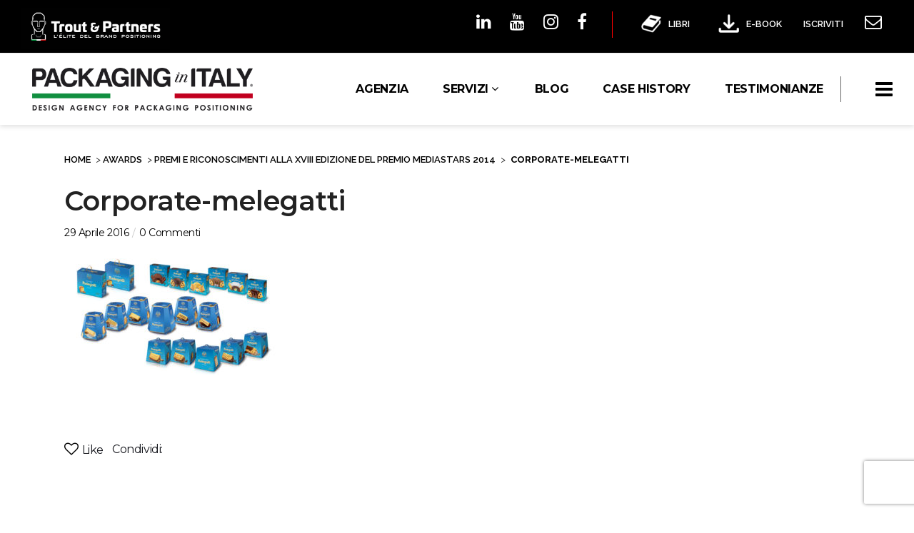

--- FILE ---
content_type: text/html; charset=UTF-8
request_url: https://www.packaginginitaly.com/xviii-edizione-premio-mediastars-2014/corporate-melegatti/
body_size: 28969
content:
<!DOCTYPE html>
<html lang="it-IT" itemscope itemtype="https://schema.org/WebSite">
<head>
	<meta charset="UTF-8"/>
	
	<link rel="profile" href="https://gmpg.org/xfn/11" />
		
				<meta name="viewport" content="width=device-width,initial-scale=1,user-scalable=no">
					<meta name="format-detection" content="telephone=no">
			
	<meta name='robots' content='index, follow, max-image-preview:large, max-snippet:-1, max-video-preview:-1' />
	<style>img:is([sizes="auto" i], [sizes^="auto," i]) { contain-intrinsic-size: 3000px 1500px }</style>
	<link rel="alternate" hreflang="it" href="https://www.packaginginitaly.com/xviii-edizione-premio-mediastars-2014/corporate-melegatti/" />
<meta name="dlm-version" content="5.1.6">
	<!-- This site is optimized with the Yoast SEO plugin v26.7 - https://yoast.com/wordpress/plugins/seo/ -->
	<title>Corporate-melegatti</title>
	<link rel="canonical" href="https://www.packaginginitaly.com/xviii-edizione-premio-mediastars-2014/corporate-melegatti/" />
	<meta property="og:locale" content="it_IT" />
	<meta property="og:type" content="article" />
	<meta property="og:title" content="Corporate-melegatti" />
	<meta property="og:url" content="https://www.packaginginitaly.com/xviii-edizione-premio-mediastars-2014/corporate-melegatti/" />
	<meta property="og:site_name" content="Packaging in Italy" />
	<meta property="article:publisher" content="https://www.facebook.com/PackagingInItaly/" />
	<meta property="og:image" content="https://www.packaginginitaly.com/xviii-edizione-premio-mediastars-2014/corporate-melegatti" />
	<meta property="og:image:width" content="640" />
	<meta property="og:image:height" content="350" />
	<meta property="og:image:type" content="image/jpeg" />
	<meta name="twitter:card" content="summary_large_image" />
	<meta name="twitter:site" content="@PackagingItaly" />
	<script type="application/ld+json" class="yoast-schema-graph">{"@context":"https://schema.org","@graph":[{"@type":"WebPage","@id":"https://www.packaginginitaly.com/xviii-edizione-premio-mediastars-2014/corporate-melegatti/","url":"https://www.packaginginitaly.com/xviii-edizione-premio-mediastars-2014/corporate-melegatti/","name":"Corporate-melegatti","isPartOf":{"@id":"https://www.packaginginitaly.com/#website"},"primaryImageOfPage":{"@id":"https://www.packaginginitaly.com/xviii-edizione-premio-mediastars-2014/corporate-melegatti/#primaryimage"},"image":{"@id":"https://www.packaginginitaly.com/xviii-edizione-premio-mediastars-2014/corporate-melegatti/#primaryimage"},"thumbnailUrl":"https://www.packaginginitaly.com/wp-content/uploads/2014/06/Corporate-melegatti.jpg","datePublished":"2016-04-29T13:25:03+00:00","breadcrumb":{"@id":"https://www.packaginginitaly.com/xviii-edizione-premio-mediastars-2014/corporate-melegatti/#breadcrumb"},"inLanguage":"it-IT","potentialAction":[{"@type":"ReadAction","target":["https://www.packaginginitaly.com/xviii-edizione-premio-mediastars-2014/corporate-melegatti/"]}]},{"@type":"ImageObject","inLanguage":"it-IT","@id":"https://www.packaginginitaly.com/xviii-edizione-premio-mediastars-2014/corporate-melegatti/#primaryimage","url":"https://www.packaginginitaly.com/wp-content/uploads/2014/06/Corporate-melegatti.jpg","contentUrl":"https://www.packaginginitaly.com/wp-content/uploads/2014/06/Corporate-melegatti.jpg","width":640,"height":350},{"@type":"BreadcrumbList","@id":"https://www.packaginginitaly.com/xviii-edizione-premio-mediastars-2014/corporate-melegatti/#breadcrumb","itemListElement":[{"@type":"ListItem","position":1,"name":"Home","item":"https://www.packaginginitaly.com/"},{"@type":"ListItem","position":2,"name":"AWARDS","item":"https://www.packaginginitaly.com/awards/"},{"@type":"ListItem","position":3,"name":"Premi e Riconoscimenti alla XVIII Edizione del Premio Mediastars 2014","item":"https://www.packaginginitaly.com/xviii-edizione-premio-mediastars-2014/"},{"@type":"ListItem","position":4,"name":"Corporate-melegatti"}]},{"@type":"WebSite","@id":"https://www.packaginginitaly.com/#website","url":"https://www.packaginginitaly.com/","name":"Packaging in Italy","description":"Agenzia di Marketing Packaging Design &amp; Brand Positioning","publisher":{"@id":"https://www.packaginginitaly.com/#organization"},"potentialAction":[{"@type":"SearchAction","target":{"@type":"EntryPoint","urlTemplate":"https://www.packaginginitaly.com/?s={search_term_string}"},"query-input":{"@type":"PropertyValueSpecification","valueRequired":true,"valueName":"search_term_string"}}],"inLanguage":"it-IT"},{"@type":"Organization","@id":"https://www.packaginginitaly.com/#organization","name":"Packagin in Italy","url":"https://www.packaginginitaly.com/","logo":{"@type":"ImageObject","inLanguage":"it-IT","@id":"https://www.packaginginitaly.com/#/schema/logo/image/","url":"https://www.packaginginitaly.com/wp-content/uploads/2016/03/logo-mini-1.png","contentUrl":"https://www.packaginginitaly.com/wp-content/uploads/2016/03/logo-mini-1.png","width":282,"height":52,"caption":"Packagin in Italy"},"image":{"@id":"https://www.packaginginitaly.com/#/schema/logo/image/"},"sameAs":["https://www.facebook.com/PackagingInItaly/","https://x.com/PackagingItaly","https://www.instagram.com/packaginginitaly/","https://www.linkedin.com/groups/6641039/profile","https://it.pinterest.com/packaginginITA/","https://www.youtube.com/channel/UCSg0LTMqX4veSTQtPilhVQQ"]}]}</script>
	<!-- / Yoast SEO plugin. -->


<script type="4fcbc2ace8efdc99dcfee50b-application/javascript" id='pys-version-script'>console.log('PixelYourSite Free version 11.1.5.2');</script>
<link rel='dns-prefetch' href='//www.googletagmanager.com' />
<link rel='dns-prefetch' href='//fonts.googleapis.com' />
<link rel='dns-prefetch' href='//fonts.bunny.net' />
<link rel="alternate" type="application/rss+xml" title="Packaging in Italy &raquo; Feed" href="https://www.packaginginitaly.com/feed/" />
<link rel="alternate" type="application/rss+xml" title="Packaging in Italy &raquo; Feed dei commenti" href="https://www.packaginginitaly.com/comments/feed/" />
<link rel="alternate" type="application/rss+xml" title="Packaging in Italy &raquo; Corporate-melegatti Feed dei commenti" href="https://www.packaginginitaly.com/xviii-edizione-premio-mediastars-2014/corporate-melegatti/feed/" />
<link rel='stylesheet' id='jquery.prettyphoto-css' href='https://www.packaginginitaly.com/wp-content/plugins/wp-video-lightbox/css/prettyPhoto.css?ver=6.8.3' type='text/css' media='all' />
<link rel='stylesheet' id='video-lightbox-css' href='https://www.packaginginitaly.com/wp-content/plugins/wp-video-lightbox/wp-video-lightbox.css?ver=6.8.3' type='text/css' media='all' />
<style id='wp-emoji-styles-inline-css' type='text/css'>

	img.wp-smiley, img.emoji {
		display: inline !important;
		border: none !important;
		box-shadow: none !important;
		height: 1em !important;
		width: 1em !important;
		margin: 0 0.07em !important;
		vertical-align: -0.1em !important;
		background: none !important;
		padding: 0 !important;
	}
</style>
<link rel='stylesheet' id='wp-block-library-css' href='https://www.packaginginitaly.com/wp-includes/css/dist/block-library/style.min.css?ver=6.8.3' type='text/css' media='all' />
<style id='classic-theme-styles-inline-css' type='text/css'>
/*! This file is auto-generated */
.wp-block-button__link{color:#fff;background-color:#32373c;border-radius:9999px;box-shadow:none;text-decoration:none;padding:calc(.667em + 2px) calc(1.333em + 2px);font-size:1.125em}.wp-block-file__button{background:#32373c;color:#fff;text-decoration:none}
</style>
<style id='global-styles-inline-css' type='text/css'>
:root{--wp--preset--aspect-ratio--square: 1;--wp--preset--aspect-ratio--4-3: 4/3;--wp--preset--aspect-ratio--3-4: 3/4;--wp--preset--aspect-ratio--3-2: 3/2;--wp--preset--aspect-ratio--2-3: 2/3;--wp--preset--aspect-ratio--16-9: 16/9;--wp--preset--aspect-ratio--9-16: 9/16;--wp--preset--color--black: #000000;--wp--preset--color--cyan-bluish-gray: #abb8c3;--wp--preset--color--white: #ffffff;--wp--preset--color--pale-pink: #f78da7;--wp--preset--color--vivid-red: #cf2e2e;--wp--preset--color--luminous-vivid-orange: #ff6900;--wp--preset--color--luminous-vivid-amber: #fcb900;--wp--preset--color--light-green-cyan: #7bdcb5;--wp--preset--color--vivid-green-cyan: #00d084;--wp--preset--color--pale-cyan-blue: #8ed1fc;--wp--preset--color--vivid-cyan-blue: #0693e3;--wp--preset--color--vivid-purple: #9b51e0;--wp--preset--gradient--vivid-cyan-blue-to-vivid-purple: linear-gradient(135deg,rgba(6,147,227,1) 0%,rgb(155,81,224) 100%);--wp--preset--gradient--light-green-cyan-to-vivid-green-cyan: linear-gradient(135deg,rgb(122,220,180) 0%,rgb(0,208,130) 100%);--wp--preset--gradient--luminous-vivid-amber-to-luminous-vivid-orange: linear-gradient(135deg,rgba(252,185,0,1) 0%,rgba(255,105,0,1) 100%);--wp--preset--gradient--luminous-vivid-orange-to-vivid-red: linear-gradient(135deg,rgba(255,105,0,1) 0%,rgb(207,46,46) 100%);--wp--preset--gradient--very-light-gray-to-cyan-bluish-gray: linear-gradient(135deg,rgb(238,238,238) 0%,rgb(169,184,195) 100%);--wp--preset--gradient--cool-to-warm-spectrum: linear-gradient(135deg,rgb(74,234,220) 0%,rgb(151,120,209) 20%,rgb(207,42,186) 40%,rgb(238,44,130) 60%,rgb(251,105,98) 80%,rgb(254,248,76) 100%);--wp--preset--gradient--blush-light-purple: linear-gradient(135deg,rgb(255,206,236) 0%,rgb(152,150,240) 100%);--wp--preset--gradient--blush-bordeaux: linear-gradient(135deg,rgb(254,205,165) 0%,rgb(254,45,45) 50%,rgb(107,0,62) 100%);--wp--preset--gradient--luminous-dusk: linear-gradient(135deg,rgb(255,203,112) 0%,rgb(199,81,192) 50%,rgb(65,88,208) 100%);--wp--preset--gradient--pale-ocean: linear-gradient(135deg,rgb(255,245,203) 0%,rgb(182,227,212) 50%,rgb(51,167,181) 100%);--wp--preset--gradient--electric-grass: linear-gradient(135deg,rgb(202,248,128) 0%,rgb(113,206,126) 100%);--wp--preset--gradient--midnight: linear-gradient(135deg,rgb(2,3,129) 0%,rgb(40,116,252) 100%);--wp--preset--font-size--small: 13px;--wp--preset--font-size--medium: 20px;--wp--preset--font-size--large: 36px;--wp--preset--font-size--x-large: 42px;--wp--preset--spacing--20: 0.44rem;--wp--preset--spacing--30: 0.67rem;--wp--preset--spacing--40: 1rem;--wp--preset--spacing--50: 1.5rem;--wp--preset--spacing--60: 2.25rem;--wp--preset--spacing--70: 3.38rem;--wp--preset--spacing--80: 5.06rem;--wp--preset--shadow--natural: 6px 6px 9px rgba(0, 0, 0, 0.2);--wp--preset--shadow--deep: 12px 12px 50px rgba(0, 0, 0, 0.4);--wp--preset--shadow--sharp: 6px 6px 0px rgba(0, 0, 0, 0.2);--wp--preset--shadow--outlined: 6px 6px 0px -3px rgba(255, 255, 255, 1), 6px 6px rgba(0, 0, 0, 1);--wp--preset--shadow--crisp: 6px 6px 0px rgba(0, 0, 0, 1);}:where(.is-layout-flex){gap: 0.5em;}:where(.is-layout-grid){gap: 0.5em;}body .is-layout-flex{display: flex;}.is-layout-flex{flex-wrap: wrap;align-items: center;}.is-layout-flex > :is(*, div){margin: 0;}body .is-layout-grid{display: grid;}.is-layout-grid > :is(*, div){margin: 0;}:where(.wp-block-columns.is-layout-flex){gap: 2em;}:where(.wp-block-columns.is-layout-grid){gap: 2em;}:where(.wp-block-post-template.is-layout-flex){gap: 1.25em;}:where(.wp-block-post-template.is-layout-grid){gap: 1.25em;}.has-black-color{color: var(--wp--preset--color--black) !important;}.has-cyan-bluish-gray-color{color: var(--wp--preset--color--cyan-bluish-gray) !important;}.has-white-color{color: var(--wp--preset--color--white) !important;}.has-pale-pink-color{color: var(--wp--preset--color--pale-pink) !important;}.has-vivid-red-color{color: var(--wp--preset--color--vivid-red) !important;}.has-luminous-vivid-orange-color{color: var(--wp--preset--color--luminous-vivid-orange) !important;}.has-luminous-vivid-amber-color{color: var(--wp--preset--color--luminous-vivid-amber) !important;}.has-light-green-cyan-color{color: var(--wp--preset--color--light-green-cyan) !important;}.has-vivid-green-cyan-color{color: var(--wp--preset--color--vivid-green-cyan) !important;}.has-pale-cyan-blue-color{color: var(--wp--preset--color--pale-cyan-blue) !important;}.has-vivid-cyan-blue-color{color: var(--wp--preset--color--vivid-cyan-blue) !important;}.has-vivid-purple-color{color: var(--wp--preset--color--vivid-purple) !important;}.has-black-background-color{background-color: var(--wp--preset--color--black) !important;}.has-cyan-bluish-gray-background-color{background-color: var(--wp--preset--color--cyan-bluish-gray) !important;}.has-white-background-color{background-color: var(--wp--preset--color--white) !important;}.has-pale-pink-background-color{background-color: var(--wp--preset--color--pale-pink) !important;}.has-vivid-red-background-color{background-color: var(--wp--preset--color--vivid-red) !important;}.has-luminous-vivid-orange-background-color{background-color: var(--wp--preset--color--luminous-vivid-orange) !important;}.has-luminous-vivid-amber-background-color{background-color: var(--wp--preset--color--luminous-vivid-amber) !important;}.has-light-green-cyan-background-color{background-color: var(--wp--preset--color--light-green-cyan) !important;}.has-vivid-green-cyan-background-color{background-color: var(--wp--preset--color--vivid-green-cyan) !important;}.has-pale-cyan-blue-background-color{background-color: var(--wp--preset--color--pale-cyan-blue) !important;}.has-vivid-cyan-blue-background-color{background-color: var(--wp--preset--color--vivid-cyan-blue) !important;}.has-vivid-purple-background-color{background-color: var(--wp--preset--color--vivid-purple) !important;}.has-black-border-color{border-color: var(--wp--preset--color--black) !important;}.has-cyan-bluish-gray-border-color{border-color: var(--wp--preset--color--cyan-bluish-gray) !important;}.has-white-border-color{border-color: var(--wp--preset--color--white) !important;}.has-pale-pink-border-color{border-color: var(--wp--preset--color--pale-pink) !important;}.has-vivid-red-border-color{border-color: var(--wp--preset--color--vivid-red) !important;}.has-luminous-vivid-orange-border-color{border-color: var(--wp--preset--color--luminous-vivid-orange) !important;}.has-luminous-vivid-amber-border-color{border-color: var(--wp--preset--color--luminous-vivid-amber) !important;}.has-light-green-cyan-border-color{border-color: var(--wp--preset--color--light-green-cyan) !important;}.has-vivid-green-cyan-border-color{border-color: var(--wp--preset--color--vivid-green-cyan) !important;}.has-pale-cyan-blue-border-color{border-color: var(--wp--preset--color--pale-cyan-blue) !important;}.has-vivid-cyan-blue-border-color{border-color: var(--wp--preset--color--vivid-cyan-blue) !important;}.has-vivid-purple-border-color{border-color: var(--wp--preset--color--vivid-purple) !important;}.has-vivid-cyan-blue-to-vivid-purple-gradient-background{background: var(--wp--preset--gradient--vivid-cyan-blue-to-vivid-purple) !important;}.has-light-green-cyan-to-vivid-green-cyan-gradient-background{background: var(--wp--preset--gradient--light-green-cyan-to-vivid-green-cyan) !important;}.has-luminous-vivid-amber-to-luminous-vivid-orange-gradient-background{background: var(--wp--preset--gradient--luminous-vivid-amber-to-luminous-vivid-orange) !important;}.has-luminous-vivid-orange-to-vivid-red-gradient-background{background: var(--wp--preset--gradient--luminous-vivid-orange-to-vivid-red) !important;}.has-very-light-gray-to-cyan-bluish-gray-gradient-background{background: var(--wp--preset--gradient--very-light-gray-to-cyan-bluish-gray) !important;}.has-cool-to-warm-spectrum-gradient-background{background: var(--wp--preset--gradient--cool-to-warm-spectrum) !important;}.has-blush-light-purple-gradient-background{background: var(--wp--preset--gradient--blush-light-purple) !important;}.has-blush-bordeaux-gradient-background{background: var(--wp--preset--gradient--blush-bordeaux) !important;}.has-luminous-dusk-gradient-background{background: var(--wp--preset--gradient--luminous-dusk) !important;}.has-pale-ocean-gradient-background{background: var(--wp--preset--gradient--pale-ocean) !important;}.has-electric-grass-gradient-background{background: var(--wp--preset--gradient--electric-grass) !important;}.has-midnight-gradient-background{background: var(--wp--preset--gradient--midnight) !important;}.has-small-font-size{font-size: var(--wp--preset--font-size--small) !important;}.has-medium-font-size{font-size: var(--wp--preset--font-size--medium) !important;}.has-large-font-size{font-size: var(--wp--preset--font-size--large) !important;}.has-x-large-font-size{font-size: var(--wp--preset--font-size--x-large) !important;}
:where(.wp-block-post-template.is-layout-flex){gap: 1.25em;}:where(.wp-block-post-template.is-layout-grid){gap: 1.25em;}
:where(.wp-block-columns.is-layout-flex){gap: 2em;}:where(.wp-block-columns.is-layout-grid){gap: 2em;}
:root :where(.wp-block-pullquote){font-size: 1.5em;line-height: 1.6;}
</style>
<link rel='stylesheet' id='categories-images-styles-css' href='https://www.packaginginitaly.com/wp-content/plugins/categories-images/assets/css/zci-styles.css?ver=3.3.1' type='text/css' media='all' />
<link rel='stylesheet' id='responsive-lightbox-swipebox-css' href='https://www.packaginginitaly.com/wp-content/plugins/responsive-lightbox/assets/swipebox/swipebox.min.css?ver=1.5.2' type='text/css' media='all' />
<link rel='stylesheet' id='wonderplugin-gridgallery-engine-css-css' href='https://www.packaginginitaly.com/wp-content/plugins/wonderplugin-gridgallery/engine/wonderplugingridgalleryengine.css?ver=6.8.3' type='text/css' media='all' />
<style id='woocommerce-inline-inline-css' type='text/css'>
.woocommerce form .form-row .required { visibility: visible; }
</style>
<link rel='stylesheet' id='dashicons-css' href='https://www.packaginginitaly.com/wp-includes/css/dashicons.min.css?ver=6.8.3' type='text/css' media='all' />
<link rel='stylesheet' id='ppress-frontend-css' href='https://www.packaginginitaly.com/wp-content/plugins/wp-user-avatar/assets/css/frontend.min.css?ver=4.16.8' type='text/css' media='all' />
<link rel='stylesheet' id='ppress-flatpickr-css' href='https://www.packaginginitaly.com/wp-content/plugins/wp-user-avatar/assets/flatpickr/flatpickr.min.css?ver=4.16.8' type='text/css' media='all' />
<link rel='stylesheet' id='ppress-select2-css' href='https://www.packaginginitaly.com/wp-content/plugins/wp-user-avatar/assets/select2/select2.min.css?ver=6.8.3' type='text/css' media='all' />
<link rel='stylesheet' id='contact-form-7-css' href='https://www.packaginginitaly.com/wp-content/plugins/contact-form-7/includes/css/styles.css?ver=6.1.4' type='text/css' media='all' />
<link rel='stylesheet' id='wpcf7-redirect-script-frontend-css' href='https://www.packaginginitaly.com/wp-content/plugins/wpcf7-redirect/build/assets/frontend-script.css?ver=2c532d7e2be36f6af233' type='text/css' media='all' />
<link rel='stylesheet' id='wpml-legacy-horizontal-list-0-css' href='//www.packaginginitaly.com/wp-content/plugins/sitepress-multilingual-cms/templates/language-switchers/legacy-list-horizontal/style.css?ver=1' type='text/css' media='all' />
<style id='wpml-legacy-horizontal-list-0-inline-css' type='text/css'>
.wpml-ls-statics-shortcode_actions{background-color:#ffffff;}.wpml-ls-statics-shortcode_actions, .wpml-ls-statics-shortcode_actions .wpml-ls-sub-menu, .wpml-ls-statics-shortcode_actions a {border-color:#cdcdcd;}.wpml-ls-statics-shortcode_actions a {color:#444444;background-color:#ffffff;}.wpml-ls-statics-shortcode_actions a:hover,.wpml-ls-statics-shortcode_actions a:focus {color:#000000;background-color:#eeeeee;}.wpml-ls-statics-shortcode_actions .wpml-ls-current-language>a {color:#444444;background-color:#ffffff;}.wpml-ls-statics-shortcode_actions .wpml-ls-current-language:hover>a, .wpml-ls-statics-shortcode_actions .wpml-ls-current-language>a:focus {color:#000000;background-color:#eeeeee;}
</style>
<link rel='stylesheet' id='wc-gateway-ppec-frontend-css' href='https://www.packaginginitaly.com/wp-content/plugins/woocommerce-gateway-paypal-express-checkout/assets/css/wc-gateway-ppec-frontend.css?ver=2.1.3' type='text/css' media='all' />
<link rel='stylesheet' id='cms-navigation-style-base-css' href='https://www.packaginginitaly.com/wp-content/plugins/wpml-cms-nav/res/css/cms-navigation-base.css?ver=1.5.2' type='text/css' media='screen' />
<link rel='stylesheet' id='cms-navigation-style-css' href='https://www.packaginginitaly.com/wp-content/plugins/wpml-cms-nav/res/css/cms-navigation.css?ver=1.5.2' type='text/css' media='screen' />
<link rel='stylesheet' id='pitch-default-style-css' href='https://www.packaginginitaly.com/wp-content/themes/pitchwp/style.css?ver=6.8.3' type='text/css' media='all' />
<link rel='stylesheet' id='pitch-child-style-css' href='https://www.packaginginitaly.com/wp-content/themes/pitchwp-child/style.css?ver=1769327258' type='text/css' media='all' />
<link rel='stylesheet' id='mediaelement-css' href='https://www.packaginginitaly.com/wp-includes/js/mediaelement/mediaelementplayer-legacy.min.css?ver=4.2.17' type='text/css' media='all' />
<link rel='stylesheet' id='wp-mediaelement-css' href='https://www.packaginginitaly.com/wp-includes/js/mediaelement/wp-mediaelement.min.css?ver=6.8.3' type='text/css' media='all' />
<link rel='stylesheet' id='pitch-stylesheet-css' href='https://www.packaginginitaly.com/wp-content/themes/pitchwp/css/stylesheet.min.css?ver=6.8.3' type='text/css' media='all' />
<!--[if IE 9]>
<link rel='stylesheet' id='pitch-ie9-style-css' href='https://www.packaginginitaly.com/wp-content/themes/pitchwp/css/ie9_stylesheet.css?ver=6.8.3' type='text/css' media='all' />
<![endif]-->
<link rel='stylesheet' id='pitch-blog-css' href='https://www.packaginginitaly.com/wp-content/themes/pitchwp/css/blog.min.css?ver=6.8.3' type='text/css' media='all' />
<link rel='stylesheet' id='pitch-responsive-css' href='https://www.packaginginitaly.com/wp-content/themes/pitchwp/css/responsive.min.css?ver=6.8.3' type='text/css' media='all' />
<link rel='stylesheet' id='pitch-font_awesome-css' href='https://www.packaginginitaly.com/wp-content/themes/pitchwp/css/font-awesome/css/font-awesome.min.css?ver=6.8.3' type='text/css' media='all' />
<link rel='stylesheet' id='pitch-font_elegant-css' href='https://www.packaginginitaly.com/wp-content/themes/pitchwp/css/elegant-icons/style.min.css?ver=6.8.3' type='text/css' media='all' />
<link rel='stylesheet' id='pitch-ion_icons-css' href='https://www.packaginginitaly.com/wp-content/themes/pitchwp/css/ion-icons/css/ionicons.min.css?ver=6.8.3' type='text/css' media='all' />
<link rel='stylesheet' id='pitch-linea_icons-css' href='https://www.packaginginitaly.com/wp-content/themes/pitchwp/css/linea-icons/style.css?ver=6.8.3' type='text/css' media='all' />
<link rel='stylesheet' id='pitch-simple_line_icons-css' href='https://www.packaginginitaly.com/wp-content/themes/pitchwp/css/simple-line-icons/simple-line-icons.css?ver=6.8.3' type='text/css' media='all' />
<link rel='stylesheet' id='pitch-dripicons-css' href='https://www.packaginginitaly.com/wp-content/themes/pitchwp/css/dripicons/dripicons.css?ver=6.8.3' type='text/css' media='all' />
<link rel='stylesheet' id='pitch-style-dynamic-css' href='https://www.packaginginitaly.com/wp-content/themes/pitchwp/css/style_dynamic.css?ver=1661241301' type='text/css' media='all' />
<link rel='stylesheet' id='pitch-style-dynamic-responsive-css' href='https://www.packaginginitaly.com/wp-content/themes/pitchwp/css/style_dynamic_responsive.css?ver=1661241301' type='text/css' media='all' />
<style id='pitch-style-dynamic-responsive-inline-css' type='text/css'>
header.page_header .header_top .header-left-widget .textwidget img {
    display: block!important;
}
</style>
<link rel='stylesheet' id='js_composer_front-css' href='https://www.packaginginitaly.com/wp-content/plugins/js_composer/assets/css/js_composer.min.css?ver=6.1' type='text/css' media='all' />
<link rel='stylesheet' id='pitch-google-fonts-css' href='https://fonts.googleapis.com/css?family=Open+Sans%3A100%2C100i%2C200%2C200i%2C300%2C300i%2C400%2C400i%2C500%2C500i%2C600%2C600i%2C700%2C700i%2C800%2C800i%2C900%2C900i%7CMontserrat%3A100%2C100i%2C200%2C200i%2C300%2C300i%2C400%2C400i%2C500%2C500i%2C600%2C600i%2C700%2C700i%2C800%2C800i%2C900%2C900i%7Cgoogle_fonts%3A100%2C100i%2C200%2C200i%2C300%2C300i%2C400%2C400i%2C500%2C500i%2C600%2C600i%2C700%2C700i%2C800%2C800i%2C900%2C900i%7CRaleway%3A100%2C100i%2C200%2C200i%2C300%2C300i%2C400%2C400i%2C500%2C500i%2C600%2C600i%2C700%2C700i%2C800%2C800i%2C900%2C900i&#038;subset=latin%2Clatin-ext&#038;ver=1.0.0' type='text/css' media='all' />
<link rel='stylesheet' id='select2-css' href='https://www.packaginginitaly.com/wp-content/plugins/woocommerce/assets/css/select2.css?ver=10.4.3' type='text/css' media='all' />
<link rel='stylesheet' id='pitch-core-dashboard-style-css' href='https://www.packaginginitaly.com/wp-content/plugins/select-core/modules/core-dashboard/assets/css/core-dashboard.min.css?ver=6.8.3' type='text/css' media='all' />
<link rel='stylesheet' id='sab-font-css' href='https://fonts.bunny.net/css?family=Open+Sans:400,700,400italic,700italic&#038;subset=latin' type='text/css' media='all' />
<link rel='stylesheet' id='tablepress-default-css' href='https://www.packaginginitaly.com/wp-content/plugins/tablepress/css/build/default.css?ver=3.2.6' type='text/css' media='all' />
<script type="4fcbc2ace8efdc99dcfee50b-text/javascript" id="jquery-core-js-extra">
/* <![CDATA[ */
var pysFacebookRest = {"restApiUrl":"https:\/\/www.packaginginitaly.com\/wp-json\/pys-facebook\/v1\/event","debug":""};
/* ]]> */
</script>
<script type="4fcbc2ace8efdc99dcfee50b-text/javascript" src="https://www.packaginginitaly.com/wp-includes/js/jquery/jquery.min.js?ver=3.7.1" id="jquery-core-js"></script>
<script type="4fcbc2ace8efdc99dcfee50b-text/javascript" src="https://www.packaginginitaly.com/wp-includes/js/jquery/jquery-migrate.min.js?ver=3.4.1" id="jquery-migrate-js"></script>
<script type="4fcbc2ace8efdc99dcfee50b-text/javascript" src="https://www.packaginginitaly.com/wp-content/plugins/wp-video-lightbox/js/jquery.prettyPhoto.js?ver=3.1.6" id="jquery.prettyphoto-js"></script>
<script type="4fcbc2ace8efdc99dcfee50b-text/javascript" id="video-lightbox-js-extra">
/* <![CDATA[ */
var vlpp_vars = {"prettyPhoto_rel":"wp-video-lightbox","animation_speed":"fast","slideshow":"5000","autoplay_slideshow":"false","opacity":"0.80","show_title":"true","allow_resize":"true","allow_expand":"true","default_width":"640","default_height":"480","counter_separator_label":"\/","theme":"pp_default","horizontal_padding":"20","hideflash":"false","wmode":"opaque","autoplay":"true","modal":"false","deeplinking":"false","overlay_gallery":"true","overlay_gallery_max":"30","keyboard_shortcuts":"true","ie6_fallback":"true"};
/* ]]> */
</script>
<script type="4fcbc2ace8efdc99dcfee50b-text/javascript" src="https://www.packaginginitaly.com/wp-content/plugins/wp-video-lightbox/js/video-lightbox.js?ver=3.1.6" id="video-lightbox-js"></script>
<script type="4fcbc2ace8efdc99dcfee50b-text/javascript" src="https://www.packaginginitaly.com/wp-content/plugins/responsive-lightbox/assets/dompurify/purify.min.js?ver=3.3.1" id="dompurify-js"></script>
<script type="4fcbc2ace8efdc99dcfee50b-text/javascript" id="responsive-lightbox-sanitizer-js-before">
/* <![CDATA[ */
window.RLG = window.RLG || {}; window.RLG.sanitizeAllowedHosts = ["youtube.com","www.youtube.com","youtu.be","vimeo.com","player.vimeo.com"];
/* ]]> */
</script>
<script type="4fcbc2ace8efdc99dcfee50b-text/javascript" src="https://www.packaginginitaly.com/wp-content/plugins/responsive-lightbox/js/sanitizer.js?ver=2.6.1" id="responsive-lightbox-sanitizer-js"></script>
<script type="4fcbc2ace8efdc99dcfee50b-text/javascript" src="https://www.packaginginitaly.com/wp-content/plugins/responsive-lightbox/assets/swipebox/jquery.swipebox.min.js?ver=1.5.2" id="responsive-lightbox-swipebox-js"></script>
<script type="4fcbc2ace8efdc99dcfee50b-text/javascript" src="https://www.packaginginitaly.com/wp-includes/js/underscore.min.js?ver=1.13.7" id="underscore-js"></script>
<script type="4fcbc2ace8efdc99dcfee50b-text/javascript" src="https://www.packaginginitaly.com/wp-content/plugins/responsive-lightbox/assets/infinitescroll/infinite-scroll.pkgd.min.js?ver=4.0.1" id="responsive-lightbox-infinite-scroll-js"></script>
<script type="4fcbc2ace8efdc99dcfee50b-text/javascript" id="responsive-lightbox-js-before">
/* <![CDATA[ */
var rlArgs = {"script":"swipebox","selector":"lightbox","customEvents":"","activeGalleries":true,"animation":true,"hideCloseButtonOnMobile":false,"removeBarsOnMobile":false,"hideBars":true,"hideBarsDelay":5000,"videoMaxWidth":1080,"useSVG":true,"loopAtEnd":false,"woocommerce_gallery":false,"ajaxurl":"https:\/\/www.packaginginitaly.com\/wp-admin\/admin-ajax.php","nonce":"8f9f217d96","preview":false,"postId":7484,"scriptExtension":false};
/* ]]> */
</script>
<script type="4fcbc2ace8efdc99dcfee50b-text/javascript" src="https://www.packaginginitaly.com/wp-content/plugins/responsive-lightbox/js/front.js?ver=2.6.1" id="responsive-lightbox-js"></script>
<script type="4fcbc2ace8efdc99dcfee50b-text/javascript" src="https://www.packaginginitaly.com/wp-content/plugins/wonderplugin-gridgallery/engine/wonderplugingridlightbox.js?ver=6.7" id="wonderplugin-gridgallery-lightbox-script-js"></script>
<script type="4fcbc2ace8efdc99dcfee50b-text/javascript" src="https://www.packaginginitaly.com/wp-content/plugins/wonderplugin-gridgallery/engine/wonderplugingridgallery.js?ver=6.7" id="wonderplugin-gridgallery-script-js"></script>
<script type="4fcbc2ace8efdc99dcfee50b-text/javascript" src="https://www.packaginginitaly.com/wp-content/plugins/woocommerce/assets/js/jquery-blockui/jquery.blockUI.min.js?ver=2.7.0-wc.10.4.3" id="wc-jquery-blockui-js" data-wp-strategy="defer"></script>
<script type="4fcbc2ace8efdc99dcfee50b-text/javascript" src="https://www.packaginginitaly.com/wp-content/plugins/woocommerce/assets/js/js-cookie/js.cookie.min.js?ver=2.1.4-wc.10.4.3" id="wc-js-cookie-js" data-wp-strategy="defer"></script>
<script type="4fcbc2ace8efdc99dcfee50b-text/javascript" src="https://www.packaginginitaly.com/wp-content/plugins/wp-user-avatar/assets/flatpickr/flatpickr.min.js?ver=4.16.8" id="ppress-flatpickr-js"></script>
<script type="4fcbc2ace8efdc99dcfee50b-text/javascript" src="https://www.packaginginitaly.com/wp-content/plugins/wp-user-avatar/assets/select2/select2.min.js?ver=4.16.8" id="ppress-select2-js"></script>
<script type="4fcbc2ace8efdc99dcfee50b-text/javascript" id="wc-add-to-cart-js-extra">
/* <![CDATA[ */
var wc_add_to_cart_params = {"ajax_url":"\/wp-admin\/admin-ajax.php","wc_ajax_url":"\/?wc-ajax=%%endpoint%%","i18n_view_cart":"Visualizza carrello","cart_url":"https:\/\/www.packaginginitaly.com\/checkout\/","is_cart":"","cart_redirect_after_add":"yes"};
/* ]]> */
</script>
<script type="4fcbc2ace8efdc99dcfee50b-text/javascript" src="https://www.packaginginitaly.com/wp-content/plugins/woocommerce/assets/js/frontend/add-to-cart.min.js?ver=10.4.3" id="wc-add-to-cart-js" data-wp-strategy="defer"></script>
<script type="4fcbc2ace8efdc99dcfee50b-text/javascript" src="https://www.packaginginitaly.com/wp-content/plugins/js_composer/assets/js/vendors/woocommerce-add-to-cart.js?ver=6.1" id="vc_woocommerce-add-to-cart-js-js"></script>
<script type="4fcbc2ace8efdc99dcfee50b-text/javascript" src="https://www.packaginginitaly.com/wp-content/themes/pitchwp-child/js/script.js?ver=6.8.3" id="js-file-js"></script>
<script type="4fcbc2ace8efdc99dcfee50b-text/javascript" src="https://www.packaginginitaly.com/wp-content/plugins/pixelyoursite/dist/scripts/jquery.bind-first-0.2.3.min.js?ver=0.2.3" id="jquery-bind-first-js"></script>
<script type="4fcbc2ace8efdc99dcfee50b-text/javascript" src="https://www.packaginginitaly.com/wp-content/plugins/pixelyoursite/dist/scripts/js.cookie-2.1.3.min.js?ver=2.1.3" id="js-cookie-pys-js"></script>
<script type="4fcbc2ace8efdc99dcfee50b-text/javascript" src="https://www.packaginginitaly.com/wp-content/plugins/pixelyoursite/dist/scripts/tld.min.js?ver=2.3.1" id="js-tld-js"></script>
<script type="4fcbc2ace8efdc99dcfee50b-text/javascript" id="pys-js-extra">
/* <![CDATA[ */
var pysOptions = {"staticEvents":{"facebook":{"init_event":[{"delay":0,"type":"static","ajaxFire":false,"name":"PageView","pixelIds":["237310593484859"],"eventID":"811a033f-8b3e-467b-bae8-03f9293d7cfe","params":{"page_title":"Corporate-melegatti","post_type":"attachment","post_id":7484,"plugin":"PixelYourSite","user_role":"guest","event_url":"www.packaginginitaly.com\/xviii-edizione-premio-mediastars-2014\/corporate-melegatti\/"},"e_id":"init_event","ids":[],"hasTimeWindow":false,"timeWindow":0,"woo_order":"","edd_order":""}]}},"dynamicEvents":{"automatic_event_form":{"facebook":{"delay":0,"type":"dyn","name":"Form","pixelIds":["237310593484859"],"eventID":"d1f5e58c-85df-4560-b115-b3733a0408c3","params":{"page_title":"Corporate-melegatti","post_type":"attachment","post_id":7484,"plugin":"PixelYourSite","user_role":"guest","event_url":"www.packaginginitaly.com\/xviii-edizione-premio-mediastars-2014\/corporate-melegatti\/"},"e_id":"automatic_event_form","ids":[],"hasTimeWindow":false,"timeWindow":0,"woo_order":"","edd_order":""}},"automatic_event_download":{"facebook":{"delay":0,"type":"dyn","name":"Download","extensions":["","doc","exe","js","pdf","ppt","tgz","zip","xls"],"pixelIds":["237310593484859"],"eventID":"fb8d3e56-dcd6-424d-ab0b-72d6c4248901","params":{"page_title":"Corporate-melegatti","post_type":"attachment","post_id":7484,"plugin":"PixelYourSite","user_role":"guest","event_url":"www.packaginginitaly.com\/xviii-edizione-premio-mediastars-2014\/corporate-melegatti\/"},"e_id":"automatic_event_download","ids":[],"hasTimeWindow":false,"timeWindow":0,"woo_order":"","edd_order":""}},"automatic_event_comment":{"facebook":{"delay":0,"type":"dyn","name":"Comment","pixelIds":["237310593484859"],"eventID":"2a9ead02-ecdb-4f38-8120-8325f57e2b1c","params":{"page_title":"Corporate-melegatti","post_type":"attachment","post_id":7484,"plugin":"PixelYourSite","user_role":"guest","event_url":"www.packaginginitaly.com\/xviii-edizione-premio-mediastars-2014\/corporate-melegatti\/"},"e_id":"automatic_event_comment","ids":[],"hasTimeWindow":false,"timeWindow":0,"woo_order":"","edd_order":""}},"automatic_event_scroll":{"facebook":{"delay":0,"type":"dyn","name":"PageScroll","scroll_percent":30,"pixelIds":["237310593484859"],"eventID":"65fe2616-3ecc-4927-8f92-91bc2ed8224f","params":{"page_title":"Corporate-melegatti","post_type":"attachment","post_id":7484,"plugin":"PixelYourSite","user_role":"guest","event_url":"www.packaginginitaly.com\/xviii-edizione-premio-mediastars-2014\/corporate-melegatti\/"},"e_id":"automatic_event_scroll","ids":[],"hasTimeWindow":false,"timeWindow":0,"woo_order":"","edd_order":""}},"automatic_event_time_on_page":{"facebook":{"delay":0,"type":"dyn","name":"TimeOnPage","time_on_page":30,"pixelIds":["237310593484859"],"eventID":"4c428940-6c27-4d6e-842a-de9061a9cc34","params":{"page_title":"Corporate-melegatti","post_type":"attachment","post_id":7484,"plugin":"PixelYourSite","user_role":"guest","event_url":"www.packaginginitaly.com\/xviii-edizione-premio-mediastars-2014\/corporate-melegatti\/"},"e_id":"automatic_event_time_on_page","ids":[],"hasTimeWindow":false,"timeWindow":0,"woo_order":"","edd_order":""}}},"triggerEvents":[],"triggerEventTypes":[],"facebook":{"pixelIds":["237310593484859"],"advancedMatching":[],"advancedMatchingEnabled":true,"removeMetadata":false,"wooVariableAsSimple":true,"serverApiEnabled":true,"wooCRSendFromServer":false,"send_external_id":null,"enabled_medical":false,"do_not_track_medical_param":["event_url","post_title","page_title","landing_page","content_name","categories","category_name","tags"],"meta_ldu":false},"debug":"","siteUrl":"https:\/\/www.packaginginitaly.com","ajaxUrl":"https:\/\/www.packaginginitaly.com\/wp-admin\/admin-ajax.php","ajax_event":"4845eb7e5a","enable_remove_download_url_param":"1","cookie_duration":"7","last_visit_duration":"60","enable_success_send_form":"","ajaxForServerEvent":"1","ajaxForServerStaticEvent":"1","useSendBeacon":"1","send_external_id":"1","external_id_expire":"180","track_cookie_for_subdomains":"1","google_consent_mode":"1","gdpr":{"ajax_enabled":false,"all_disabled_by_api":false,"facebook_disabled_by_api":false,"analytics_disabled_by_api":false,"google_ads_disabled_by_api":false,"pinterest_disabled_by_api":false,"bing_disabled_by_api":false,"reddit_disabled_by_api":false,"externalID_disabled_by_api":false,"facebook_prior_consent_enabled":true,"analytics_prior_consent_enabled":true,"google_ads_prior_consent_enabled":null,"pinterest_prior_consent_enabled":true,"bing_prior_consent_enabled":true,"cookiebot_integration_enabled":false,"cookiebot_facebook_consent_category":"marketing","cookiebot_analytics_consent_category":"statistics","cookiebot_tiktok_consent_category":"marketing","cookiebot_google_ads_consent_category":"marketing","cookiebot_pinterest_consent_category":"marketing","cookiebot_bing_consent_category":"marketing","consent_magic_integration_enabled":false,"real_cookie_banner_integration_enabled":false,"cookie_notice_integration_enabled":false,"cookie_law_info_integration_enabled":false,"analytics_storage":{"enabled":true,"value":"granted","filter":false},"ad_storage":{"enabled":true,"value":"granted","filter":false},"ad_user_data":{"enabled":true,"value":"granted","filter":false},"ad_personalization":{"enabled":true,"value":"granted","filter":false}},"cookie":{"disabled_all_cookie":false,"disabled_start_session_cookie":false,"disabled_advanced_form_data_cookie":false,"disabled_landing_page_cookie":false,"disabled_first_visit_cookie":false,"disabled_trafficsource_cookie":false,"disabled_utmTerms_cookie":false,"disabled_utmId_cookie":false},"tracking_analytics":{"TrafficSource":"direct","TrafficLanding":"undefined","TrafficUtms":[],"TrafficUtmsId":[]},"GATags":{"ga_datalayer_type":"default","ga_datalayer_name":"dataLayerPYS"},"woo":{"enabled":true,"enabled_save_data_to_orders":true,"addToCartOnButtonEnabled":false,"addToCartOnButtonValueEnabled":true,"addToCartOnButtonValueOption":"price","singleProductId":null,"removeFromCartSelector":"form.woocommerce-cart-form .remove","addToCartCatchMethod":"add_cart_hook","is_order_received_page":false,"containOrderId":false},"edd":{"enabled":false},"cache_bypass":"1769327258"};
/* ]]> */
</script>
<script type="4fcbc2ace8efdc99dcfee50b-text/javascript" src="https://www.packaginginitaly.com/wp-content/plugins/pixelyoursite/dist/scripts/public.js?ver=11.1.5.2" id="pys-js"></script>

<!-- Snippet del tag Google (gtag.js) aggiunto da Site Kit -->
<!-- Snippet Google Analytics aggiunto da Site Kit -->
<script type="4fcbc2ace8efdc99dcfee50b-text/javascript" src="https://www.googletagmanager.com/gtag/js?id=GT-PZ6F68N" id="google_gtagjs-js" async></script>
<script type="4fcbc2ace8efdc99dcfee50b-text/javascript" id="google_gtagjs-js-after">
/* <![CDATA[ */
window.dataLayer = window.dataLayer || [];function gtag(){dataLayer.push(arguments);}
gtag("set","linker",{"domains":["www.packaginginitaly.com"]});
gtag("js", new Date());
gtag("set", "developer_id.dZTNiMT", true);
gtag("config", "GT-PZ6F68N");
 window._googlesitekit = window._googlesitekit || {}; window._googlesitekit.throttledEvents = []; window._googlesitekit.gtagEvent = (name, data) => { var key = JSON.stringify( { name, data } ); if ( !! window._googlesitekit.throttledEvents[ key ] ) { return; } window._googlesitekit.throttledEvents[ key ] = true; setTimeout( () => { delete window._googlesitekit.throttledEvents[ key ]; }, 5 ); gtag( "event", name, { ...data, event_source: "site-kit" } ); }; 
/* ]]> */
</script>
<script type="4fcbc2ace8efdc99dcfee50b-text/javascript" src="https://www.packaginginitaly.com/wp-content/plugins/woocommerce/assets/js/selectWoo/selectWoo.full.min.js?ver=1.0.9-wc.10.4.3" id="selectWoo-js" defer="defer" data-wp-strategy="defer"></script>

<!-- OG: 3.3.8 -->
<meta property="og:image" content="https://www.packaginginitaly.com/wp-content/uploads/2014/06/Corporate-melegatti.jpg"><meta property="og:image:secure_url" content="https://www.packaginginitaly.com/wp-content/uploads/2014/06/Corporate-melegatti.jpg"><meta property="og:image:width" content="640"><meta property="og:image:height" content="350"><meta property="og:image:alt" content="Corporate-melegatti"><meta property="og:image:type" content="image/jpeg"><meta property="og:description" content="Corporate-melegatti"><meta property="og:type" content="article"><meta property="og:locale" content="it_IT"><meta property="og:site_name" content="Packaging in Italy"><meta property="og:title" content="Corporate-melegatti"><meta property="og:url" content="https://www.packaginginitaly.com/xviii-edizione-premio-mediastars-2014/corporate-melegatti/"><meta property="og:updated_time" content="2016-04-29T15:25:03+02:00">
<meta property="article:published_time" content="2016-04-29T13:25:03+00:00"><meta property="article:modified_time" content="2016-04-29T13:25:03+00:00"><meta property="article:author:first_name" content="Michele"><meta property="article:author:last_name" content="Bondani"><meta property="article:author:username" content="Michele Bondani">
<meta property="twitter:partner" content="ogwp"><meta property="twitter:card" content="summary_large_image"><meta property="twitter:image" content="https://www.packaginginitaly.com/wp-content/uploads/2014/06/Corporate-melegatti.jpg"><meta property="twitter:image:alt" content="Corporate-melegatti"><meta property="twitter:title" content="Corporate-melegatti"><meta property="twitter:description" content="Corporate-melegatti"><meta property="twitter:url" content="https://www.packaginginitaly.com/xviii-edizione-premio-mediastars-2014/corporate-melegatti/"><meta property="twitter:label1" content="Reading time"><meta property="twitter:data1" content="Less than a minute">
<meta itemprop="image" content="https://www.packaginginitaly.com/wp-content/uploads/2014/06/Corporate-melegatti.jpg"><meta itemprop="name" content="Corporate-melegatti"><meta itemprop="description" content="Corporate-melegatti"><meta itemprop="datePublished" content="2016-04-29"><meta itemprop="dateModified" content="2016-04-29T13:25:03+00:00">
<meta property="profile:first_name" content="Michele"><meta property="profile:last_name" content="Bondani"><meta property="profile:username" content="Michele Bondani">
<!-- /OG -->

<link rel="https://api.w.org/" href="https://www.packaginginitaly.com/wp-json/" /><link rel="alternate" title="JSON" type="application/json" href="https://www.packaginginitaly.com/wp-json/wp/v2/media/7484" /><link rel="EditURI" type="application/rsd+xml" title="RSD" href="https://www.packaginginitaly.com/xmlrpc.php?rsd" />
<meta name="generator" content="WordPress 6.8.3" />
<meta name="generator" content="WooCommerce 10.4.3" />
<link rel='shortlink' href='https://www.packaginginitaly.com/?p=7484' />
<link rel="alternate" title="oEmbed (JSON)" type="application/json+oembed" href="https://www.packaginginitaly.com/wp-json/oembed/1.0/embed?url=https%3A%2F%2Fwww.packaginginitaly.com%2Fxviii-edizione-premio-mediastars-2014%2Fcorporate-melegatti%2F" />
<link rel="alternate" title="oEmbed (XML)" type="text/xml+oembed" href="https://www.packaginginitaly.com/wp-json/oembed/1.0/embed?url=https%3A%2F%2Fwww.packaginginitaly.com%2Fxviii-edizione-premio-mediastars-2014%2Fcorporate-melegatti%2F&#038;format=xml" />
<meta name="generator" content="WPML ver:4.3.12 stt:1,27;" />

		<!-- GA Google Analytics @ https://m0n.co/ga -->
		<script async src="https://www.googletagmanager.com/gtag/js?id=G-9LQH0658FW" type="4fcbc2ace8efdc99dcfee50b-text/javascript"></script>
		<script type="4fcbc2ace8efdc99dcfee50b-text/javascript">
			window.dataLayer = window.dataLayer || [];
			function gtag(){dataLayer.push(arguments);}
			gtag('js', new Date());
			gtag('config', 'G-9LQH0658FW');
		</script>

	<meta name="generator" content="Site Kit by Google 1.170.0" /><link rel='stylesheet' href='//www.packaginginitaly.com/wp-content/themes/pitchwp-child/css-old-editor/icomoon.css' type='text/css' media='all' />
<link rel='stylesheet' href='//www.packaginginitaly.com/wp-content/themes/pitchwp-child/css-old-editor/thrive_flat.css' type='text/css' media='all' />
<link rel='stylesheet' href='//www.packaginginitaly.com/wp-content/themes/pitchwp-child/css-old-editor/big_picture_confirmation.css' type='text/css' media='all' />

<script async type="4fcbc2ace8efdc99dcfee50b-text/javascript" src="https://cloud.wordlift.io/app/bootstrap.js"></script>

<script type="4fcbc2ace8efdc99dcfee50b-text/javascript">

    jQuery( document ).ready( function() {

        jQuery( '.side_menu' ).find( '.menu-item-has-children > a' ).on( 'click', function( e ) {
            e.preventDefault();
            jQuery( this ).next( '.sub-menu' ).toggle();
        });
    });

</script>
<link rel="stylesheet" type="text/css" href="https://www.packaginginitaly.com/wp-content/plugins/j-shortcodes/css/jay.css" />
<script type="4fcbc2ace8efdc99dcfee50b-text/javascript" src="https://www.packaginginitaly.com/wp-content/plugins/j-shortcodes/js/jay.js"></script><link rel="stylesheet" type="text/css" href="https://www.packaginginitaly.com/wp-content/plugins/j-shortcodes/galleryview/css/jquery.galleryview-3.0.css" />
<script type="4fcbc2ace8efdc99dcfee50b-text/javascript" src="https://www.packaginginitaly.com/wp-content/plugins/j-shortcodes/galleryview/js/jquery.easing.1.3.js"></script>
<script type="4fcbc2ace8efdc99dcfee50b-text/javascript" src="https://www.packaginginitaly.com/wp-content/plugins/j-shortcodes/galleryview/js/jquery.timers-1.2.js"></script>
<script type="4fcbc2ace8efdc99dcfee50b-text/javascript" src="https://www.packaginginitaly.com/wp-content/plugins/j-shortcodes/galleryview/js/jquery.galleryview-3.0.min.js"></script><link rel="stylesheet" type="text/css" href="https://www.packaginginitaly.com/wp-content/plugins/j-shortcodes/css/jquery/smoothness/jquery-ui-1.8.9.custom.css" />
<!--BEGIN: TRACKING CODE MANAGER (v2.5.0) BY INTELLYWP.COM IN HEAD//-->
<!-- GOOGLE ANALYTICS -->
<script type="4fcbc2ace8efdc99dcfee50b-text/javascript">
  (function(i,s,o,g,r,a,m){i['GoogleAnalyticsObject']=r;i[r]=i[r]||function(){
  (i[r].q=i[r].q||[]).push(arguments)},i[r].l=1*new Date();a=s.createElement(o),
  m=s.getElementsByTagName(o)[0];a.async=1;a.src=g;m.parentNode.insertBefore(a,m)
  })(window,document,'script','https://www.google-analytics.com/analytics.js','ga');

  ga('create', 'UA-41487938-1', 'auto');
  ga('send', 'pageview', {
	'anonymizeIp': true
  });


</script>
<!-- END GOOGLE ANALYTICS -->
<!--END: https://wordpress.org/plugins/tracking-code-manager IN HEAD//--><!-- site-navigation-element Schema optimized by Schema Pro --><script type="application/ld+json">{"@context":"https:\/\/schema.org","@graph":[{"@context":"https:\/\/schema.org","@type":"SiteNavigationElement","id":"site-navigation","name":"Agenzia","url":"https:\/\/www.packaginginitaly.com\/agenzia\/"},{"@context":"https:\/\/schema.org","@type":"SiteNavigationElement","id":"site-navigation","name":"Servizi","url":"#"},{"@context":"https:\/\/schema.org","@type":"SiteNavigationElement","id":"site-navigation","name":"Packaging Design","url":"https:\/\/www.packaginginitaly.com\/packaging-design\/"},{"@context":"https:\/\/schema.org","@type":"SiteNavigationElement","id":"site-navigation","name":"Brand Positioning","url":"https:\/\/www.packaginginitaly.com\/brand-positioning\/"},{"@context":"https:\/\/schema.org","@type":"SiteNavigationElement","id":"site-navigation","name":"Packaging Positioning\u00ae","url":"https:\/\/www.packaginginitaly.com\/packaging-positioning-tm\/"},{"@context":"https:\/\/schema.org","@type":"SiteNavigationElement","id":"site-navigation","name":"Packaging Certificato","url":"https:\/\/www.packaginginitaly.com\/packaging-certificato\/"},{"@context":"https:\/\/schema.org","@type":"SiteNavigationElement","id":"site-navigation","name":"Blog","url":"https:\/\/www.packaginginitaly.com\/blog\/"},{"@context":"https:\/\/schema.org","@type":"SiteNavigationElement","id":"site-navigation","name":"Case History","url":"https:\/\/www.packaginginitaly.com\/case-history\/"},{"@context":"https:\/\/schema.org","@type":"SiteNavigationElement","id":"site-navigation","name":"Testimonianze","url":"https:\/\/www.packaginginitaly.com\/testimonianze\/"}]}</script><!-- / site-navigation-element Schema optimized by Schema Pro --><!-- breadcrumb Schema optimized by Schema Pro --><script type="application/ld+json">{"@context":"https:\/\/schema.org","@type":"BreadcrumbList","itemListElement":[{"@type":"ListItem","position":1,"item":{"@id":"https:\/\/www.packaginginitaly.com\/","name":"Home"}},{"@type":"ListItem","position":2,"item":{"@id":"https:\/\/www.packaginginitaly.com\/xviii-edizione-premio-mediastars-2014\/","name":"Premi e Riconoscimenti alla XVIII Edizione del Premio Mediastars 2014"}},{"@type":"ListItem","position":3,"item":{"@id":"https:\/\/www.packaginginitaly.com\/xviii-edizione-premio-mediastars-2014\/corporate-melegatti\/","name":"Corporate-melegatti"}}]}</script><!-- / breadcrumb Schema optimized by Schema Pro --><script type="4fcbc2ace8efdc99dcfee50b-text/javascript">
            WP_VIDEO_LIGHTBOX_VERSION="1.9.12";
            WP_VID_LIGHTBOX_URL="https://www.packaginginitaly.com/wp-content/plugins/wp-video-lightbox";
                        function wpvl_paramReplace(name, string, value) {
                // Find the param with regex
                // Grab the first character in the returned string (should be ? or &)
                // Replace our href string with our new value, passing on the name and delimeter

                var re = new RegExp("[\?&]" + name + "=([^&#]*)");
                var matches = re.exec(string);
                var newString;

                if (matches === null) {
                    // if there are no params, append the parameter
                    newString = string + '?' + name + '=' + value;
                } else {
                    var delimeter = matches[0].charAt(0);
                    newString = string.replace(re, delimeter + name + "=" + value);
                }
                return newString;
            }
            </script><script type="application/ld+json" id="wl-jsonld">[{"@context":"http:\/\/schema.org","@id":"http:\/\/data.wordlift.io\/wl02181\/attachment\/corporate-melegatti","@type":"WebPage","headline":"Corporate-melegatti","url":"https:\/\/www.packaginginitaly.com\/xviii-edizione-premio-mediastars-2014\/corporate-melegatti\/","datePublished":"2016-04-29T15:25:03+02:00","dateModified":"2016-04-29T15:25:03+02:00","publisher":{"@type":"Organization","@id":"http:\/\/data.wordlift.io\/wl02181\/entity\/packaging_in_italy","name":"Packaging in Italy","logo":{"@type":"ImageObject","url":"https:\/\/www.packaginginitaly.com\/wp-content\/uploads\/2016\/09\/LogoPACKAGING-IN-ITALY_new-payoff--publisher-logo.png","width":309,"height":60}},"author":{"@type":"Person","@id":"http:\/\/data.wordlift.io\/wl02181\/author\/michele_pii","name":"Michele Bondani","givenName":"Michele","familyName":"Bondani","url":"https:\/\/www.packaginginitaly.com\/author\/michele_pii\/"}}]</script><style type="text/css" id="tve_global_variables">:root{--tcb-background-author-image:url(https://www.packaginginitaly.com/wp-content/uploads/2020/10/michele_bondani2020-300x300.jpg);--tcb-background-user-image:url();--tcb-background-featured-image-thumbnail:url(https://www.packaginginitaly.com/wp-content/plugins/thrive-leads/tcb/editor/css/images/featured_image.png);}</style>	<noscript><style>.woocommerce-product-gallery{ opacity: 1 !important; }</style></noscript>
	<link rel="preconnect" href="//code.tidio.co"><meta name="generator" content="Powered by WPBakery Page Builder - drag and drop page builder for WordPress."/>
<style type="text/css">.saboxplugin-wrap{-webkit-box-sizing:border-box;-moz-box-sizing:border-box;-ms-box-sizing:border-box;box-sizing:border-box;border:1px solid #eee;width:100%;clear:both;display:block;overflow:hidden;word-wrap:break-word;position:relative}.saboxplugin-wrap .saboxplugin-gravatar{float:left;padding:0 20px 20px 20px}.saboxplugin-wrap .saboxplugin-gravatar img{max-width:100px;height:auto;border-radius:0;}.saboxplugin-wrap .saboxplugin-authorname{font-size:18px;line-height:1;margin:20px 0 0 20px;display:block}.saboxplugin-wrap .saboxplugin-authorname a{text-decoration:none}.saboxplugin-wrap .saboxplugin-authorname a:focus{outline:0}.saboxplugin-wrap .saboxplugin-desc{display:block;margin:5px 20px}.saboxplugin-wrap .saboxplugin-desc a{text-decoration:underline}.saboxplugin-wrap .saboxplugin-desc p{margin:5px 0 12px}.saboxplugin-wrap .saboxplugin-web{margin:0 20px 15px;text-align:left}.saboxplugin-wrap .sab-web-position{text-align:right}.saboxplugin-wrap .saboxplugin-web a{color:#ccc;text-decoration:none}.saboxplugin-wrap .saboxplugin-socials{position:relative;display:block;background:#fcfcfc;padding:5px;border-top:1px solid #eee}.saboxplugin-wrap .saboxplugin-socials a svg{width:20px;height:20px}.saboxplugin-wrap .saboxplugin-socials a svg .st2{fill:#fff; transform-origin:center center;}.saboxplugin-wrap .saboxplugin-socials a svg .st1{fill:rgba(0,0,0,.3)}.saboxplugin-wrap .saboxplugin-socials a:hover{opacity:.8;-webkit-transition:opacity .4s;-moz-transition:opacity .4s;-o-transition:opacity .4s;transition:opacity .4s;box-shadow:none!important;-webkit-box-shadow:none!important}.saboxplugin-wrap .saboxplugin-socials .saboxplugin-icon-color{box-shadow:none;padding:0;border:0;-webkit-transition:opacity .4s;-moz-transition:opacity .4s;-o-transition:opacity .4s;transition:opacity .4s;display:inline-block;color:#fff;font-size:0;text-decoration:inherit;margin:5px;-webkit-border-radius:0;-moz-border-radius:0;-ms-border-radius:0;-o-border-radius:0;border-radius:0;overflow:hidden}.saboxplugin-wrap .saboxplugin-socials .saboxplugin-icon-grey{text-decoration:inherit;box-shadow:none;position:relative;display:-moz-inline-stack;display:inline-block;vertical-align:middle;zoom:1;margin:10px 5px;color:#444;fill:#444}.clearfix:after,.clearfix:before{content:' ';display:table;line-height:0;clear:both}.ie7 .clearfix{zoom:1}.saboxplugin-socials.sabox-colored .saboxplugin-icon-color .sab-twitch{border-color:#38245c}.saboxplugin-socials.sabox-colored .saboxplugin-icon-color .sab-behance{border-color:#003eb0}.saboxplugin-socials.sabox-colored .saboxplugin-icon-color .sab-deviantart{border-color:#036824}.saboxplugin-socials.sabox-colored .saboxplugin-icon-color .sab-digg{border-color:#00327c}.saboxplugin-socials.sabox-colored .saboxplugin-icon-color .sab-dribbble{border-color:#ba1655}.saboxplugin-socials.sabox-colored .saboxplugin-icon-color .sab-facebook{border-color:#1e2e4f}.saboxplugin-socials.sabox-colored .saboxplugin-icon-color .sab-flickr{border-color:#003576}.saboxplugin-socials.sabox-colored .saboxplugin-icon-color .sab-github{border-color:#264874}.saboxplugin-socials.sabox-colored .saboxplugin-icon-color .sab-google{border-color:#0b51c5}.saboxplugin-socials.sabox-colored .saboxplugin-icon-color .sab-html5{border-color:#902e13}.saboxplugin-socials.sabox-colored .saboxplugin-icon-color .sab-instagram{border-color:#1630aa}.saboxplugin-socials.sabox-colored .saboxplugin-icon-color .sab-linkedin{border-color:#00344f}.saboxplugin-socials.sabox-colored .saboxplugin-icon-color .sab-pinterest{border-color:#5b040e}.saboxplugin-socials.sabox-colored .saboxplugin-icon-color .sab-reddit{border-color:#992900}.saboxplugin-socials.sabox-colored .saboxplugin-icon-color .sab-rss{border-color:#a43b0a}.saboxplugin-socials.sabox-colored .saboxplugin-icon-color .sab-sharethis{border-color:#5d8420}.saboxplugin-socials.sabox-colored .saboxplugin-icon-color .sab-soundcloud{border-color:#995200}.saboxplugin-socials.sabox-colored .saboxplugin-icon-color .sab-spotify{border-color:#0f612c}.saboxplugin-socials.sabox-colored .saboxplugin-icon-color .sab-stackoverflow{border-color:#a95009}.saboxplugin-socials.sabox-colored .saboxplugin-icon-color .sab-steam{border-color:#006388}.saboxplugin-socials.sabox-colored .saboxplugin-icon-color .sab-user_email{border-color:#b84e05}.saboxplugin-socials.sabox-colored .saboxplugin-icon-color .sab-tumblr{border-color:#10151b}.saboxplugin-socials.sabox-colored .saboxplugin-icon-color .sab-twitter{border-color:#0967a0}.saboxplugin-socials.sabox-colored .saboxplugin-icon-color .sab-vimeo{border-color:#0d7091}.saboxplugin-socials.sabox-colored .saboxplugin-icon-color .sab-windows{border-color:#003f71}.saboxplugin-socials.sabox-colored .saboxplugin-icon-color .sab-whatsapp{border-color:#003f71}.saboxplugin-socials.sabox-colored .saboxplugin-icon-color .sab-wordpress{border-color:#0f3647}.saboxplugin-socials.sabox-colored .saboxplugin-icon-color .sab-yahoo{border-color:#14002d}.saboxplugin-socials.sabox-colored .saboxplugin-icon-color .sab-youtube{border-color:#900}.saboxplugin-socials.sabox-colored .saboxplugin-icon-color .sab-xing{border-color:#000202}.saboxplugin-socials.sabox-colored .saboxplugin-icon-color .sab-mixcloud{border-color:#2475a0}.saboxplugin-socials.sabox-colored .saboxplugin-icon-color .sab-vk{border-color:#243549}.saboxplugin-socials.sabox-colored .saboxplugin-icon-color .sab-medium{border-color:#00452c}.saboxplugin-socials.sabox-colored .saboxplugin-icon-color .sab-quora{border-color:#420e00}.saboxplugin-socials.sabox-colored .saboxplugin-icon-color .sab-meetup{border-color:#9b181c}.saboxplugin-socials.sabox-colored .saboxplugin-icon-color .sab-goodreads{border-color:#000}.saboxplugin-socials.sabox-colored .saboxplugin-icon-color .sab-snapchat{border-color:#999700}.saboxplugin-socials.sabox-colored .saboxplugin-icon-color .sab-500px{border-color:#00557f}.saboxplugin-socials.sabox-colored .saboxplugin-icon-color .sab-mastodont{border-color:#185886}.sabox-plus-item{margin-bottom:20px}@media screen and (max-width:480px){.saboxplugin-wrap{text-align:center}.saboxplugin-wrap .saboxplugin-gravatar{float:none;padding:20px 0;text-align:center;margin:0 auto;display:block}.saboxplugin-wrap .saboxplugin-gravatar img{float:none;display:inline-block;display:-moz-inline-stack;vertical-align:middle;zoom:1}.saboxplugin-wrap .saboxplugin-desc{margin:0 10px 20px;text-align:center}.saboxplugin-wrap .saboxplugin-authorname{text-align:center;margin:10px 0 20px}}body .saboxplugin-authorname a,body .saboxplugin-authorname a:hover{box-shadow:none;-webkit-box-shadow:none}a.sab-profile-edit{font-size:16px!important;line-height:1!important}.sab-edit-settings a,a.sab-profile-edit{color:#0073aa!important;box-shadow:none!important;-webkit-box-shadow:none!important}.sab-edit-settings{margin-right:15px;position:absolute;right:0;z-index:2;bottom:10px;line-height:20px}.sab-edit-settings i{margin-left:5px}.saboxplugin-socials{line-height:1!important}.rtl .saboxplugin-wrap .saboxplugin-gravatar{float:right}.rtl .saboxplugin-wrap .saboxplugin-authorname{display:flex;align-items:center}.rtl .saboxplugin-wrap .saboxplugin-authorname .sab-profile-edit{margin-right:10px}.rtl .sab-edit-settings{right:auto;left:0}img.sab-custom-avatar{max-width:75px;}.saboxplugin-wrap .saboxplugin-authorname {font-family:"Open Sans";}.saboxplugin-wrap .saboxplugin-desc {font-family:Open Sans;}.saboxplugin-wrap {margin-top:0px; margin-bottom:0px; padding: 0px 0px }.saboxplugin-wrap .saboxplugin-authorname {font-size:18px; line-height:25px;}.saboxplugin-wrap .saboxplugin-desc p, .saboxplugin-wrap .saboxplugin-desc {font-size:14px !important; line-height:21px !important;}.saboxplugin-wrap .saboxplugin-web {font-size:14px;}.saboxplugin-wrap .saboxplugin-socials a svg {width:18px;height:18px;}</style>			<style id="wpsp-style-frontend"></style>
			<style type="text/css" id="thrive-default-styles"></style><link rel="icon" href="https://www.packaginginitaly.com/wp-content/uploads/2021/01/cropped-Favicon-PII-32x32.png" sizes="32x32" />
<link rel="icon" href="https://www.packaginginitaly.com/wp-content/uploads/2021/01/cropped-Favicon-PII-192x192.png" sizes="192x192" />
<link rel="apple-touch-icon" href="https://www.packaginginitaly.com/wp-content/uploads/2021/01/cropped-Favicon-PII-180x180.png" />
<meta name="msapplication-TileImage" content="https://www.packaginginitaly.com/wp-content/uploads/2021/01/cropped-Favicon-PII-270x270.png" />
		<style type="text/css" id="wp-custom-css">
			.wpcf7-response-output {
    color: #777!important;
}		</style>
		<noscript><style> .wpb_animate_when_almost_visible { opacity: 1; }</style></noscript>
<!-- Google Tag Manager -->
<script type="4fcbc2ace8efdc99dcfee50b-text/javascript">(function(w,d,s,l,i){w[l]=w[l]||[];w[l].push({'gtm.start':
new Date().getTime(),event:'gtm.js'});var f=d.getElementsByTagName(s)[0],
j=d.createElement(s),dl=l!='dataLayer'?'&l='+l:'';j.async=true;j.src=
'https://www.googletagmanager.com/gtm.js?id='+i+dl;f.parentNode.insertBefore(j,f);
})(window,document,'script','dataLayer','GTM-M9SL8JK');</script>
<!-- End Google Tag Manager -->
<meta name="generator" content="WP Rocket 3.20.3" data-wpr-features="wpr_image_dimensions wpr_preload_links wpr_desktop" /></head>
<body class="attachment wp-singular attachment-template-default single single-attachment postid-7484 attachmentid-7484 attachment-jpeg wp-theme-pitchwp wp-child-theme-pitchwp-child theme-pitchwp select-core-1.6 woocommerce-no-js wp-schema-pro-2.10.6 pitch-child-child-theme-ver-1.2 pitch-theme-ver-3.5 transparent_content side_menu_slide_from_right vertical_menu_with_scroll woocommerce_installed blog_installed columns-3 wpb-js-composer js-comp-ver-6.1 vc_responsive"><!-- Google Tag Manager (noscript) -->
<noscript><iframe src="https://www.googletagmanager.com/ns.html?id=GTM-M9SL8JK"
height="0" width="0" style="display:none;visibility:hidden"></iframe></noscript>
<!-- End Google Tag Manager (noscript) -->

	<section data-rocket-location-hash="d73c4f584da5249346d3545434f68b3c" class="side_menu right">
				<div data-rocket-location-hash="c8cf9d1908753ec1f2a1fb79d0bd952f" class="close_side_menu_holder">
            <div data-rocket-location-hash="213af5711ec9bd7c6398479d4d118f27" class="close_side_menu_holder_inner">
                <a href="#" target="_self" class="close_side_menu">
                    <span aria-hidden="true" class="icon_close"></span>
                </a>
            </div>
        </div>
		<div id="nav_menu-5" class="widget-1 widget widget_nav_menu posts_holder"><div class="menu-side-area-menu-container"><ul id="menu-side-area-menu" class="menu"><li id="menu-item-19294" class="menu-item menu-item-type-post_type menu-item-object-page menu-item-19294"><a href="https://www.packaginginitaly.com/agenzia/">Agenzia</a></li>
<li id="menu-item-16757" class="menu-item menu-item-type-custom menu-item-object-custom menu-item-has-children menu-item-16757"><a href="#">Servizi</a>
<ul class="sub-menu">
	<li id="menu-item-16759" class="menu-item menu-item-type-post_type menu-item-object-page menu-item-16759"><a href="https://www.packaginginitaly.com/packaging-design/">Packaging Design</a></li>
	<li id="menu-item-16758" class="menu-item menu-item-type-post_type menu-item-object-page menu-item-16758"><a href="https://www.packaginginitaly.com/brand-positioning/">Brand Positioning</a></li>
	<li id="menu-item-17260" class="menu-item menu-item-type-post_type menu-item-object-page menu-item-17260"><a href="https://www.packaginginitaly.com/packaging-positioning-tm/">Packaging Positioning®</a></li>
	<li id="menu-item-17259" class="menu-item menu-item-type-post_type menu-item-object-page menu-item-17259"><a href="https://www.packaginginitaly.com/packaging-certificato/">Packaging Certificato</a></li>
</ul>
</li>
<li id="menu-item-16761" class="menu-item menu-item-type-taxonomy menu-item-object-category menu-item-16761"><a href="https://www.packaginginitaly.com/blog/">Blog</a></li>
<li id="menu-item-18367" class="menu-item menu-item-type-post_type menu-item-object-page menu-item-18367"><a href="https://www.packaginginitaly.com/case-history/">Case History</a></li>
<li id="menu-item-17363" class="menu-item menu-item-type-post_type menu-item-object-page menu-item-17363"><a href="https://www.packaginginitaly.com/testimonianze/">Testimonianze</a></li>
<li id="menu-item-20674" class="menu-item menu-item-type-post_type menu-item-object-page menu-item-20674"><a href="https://www.packaginginitaly.com/radio-packaging/">Radio Packaging</a></li>
<li id="menu-item-16764" class="menu-item menu-item-type-taxonomy menu-item-object-category menu-item-16764"><a href="https://www.packaginginitaly.com/awards/">Awards</a></li>
<li id="menu-item-23422" class="menu-item menu-item-type-post_type menu-item-object-page menu-item-23422"><a href="https://www.packaginginitaly.com/libri-positioning/">Libri</a></li>
<li id="menu-item-16766" class="menu-item menu-item-type-custom menu-item-object-custom menu-item-has-children menu-item-16766"><a href="#">Risorse Gratuite</a>
<ul class="sub-menu">
	<li id="menu-item-21870" class="menu-item menu-item-type-post_type menu-item-object-page menu-item-21870"><a href="https://www.packaginginitaly.com/ebook-profitto-genetico/">E-book</a></li>
</ul>
</li>
<li id="menu-item-16767" class="menu-item menu-item-type-custom menu-item-object-custom menu-item-16767"><a target="_blank" href="https://www.youtube.com/channel/UCSg0LTMqX4veSTQtPilhVQQ">YouTube</a></li>
<li id="menu-item-16769" class="menu-item menu-item-type-post_type menu-item-object-page menu-item-16769"><a href="https://www.packaginginitaly.com/contatti/">Contatti</a></li>
</ul></div></div>	</section>
<div data-rocket-location-hash="4c0bf78c47c78da60d59ccfd9f86e974" class="wrapper">
<div data-rocket-location-hash="6539a8819f1b1de93c8f630423d17b77" class="wrapper_inner">



			<header data-rocket-location-hash="dd82b00ac463ba9550287f8bb7ab60c8" class="page_header scrolled_not_transparent has_top scroll_top dark stick">
			<div class="header_inner clearfix">
													
				
						
		
			<div class="header_top_bottom_holder">
													<div class="header_top clearfix	"	 >
														<div class="left">
									<div class="inner">
										<div class="widget_text widget-1 desktop-tp-logo header-widget widget_custom_html header-left-widget"><div class="textwidget custom-html-widget"><a href="http://troutandpartners.com/ourTeam.html" target="_blank" class="rl-image-widget-link">
  <img width="100%" height="auto" alt="Trout & Partners" style="float: left;" 
       src="https://www.packaginginitaly.com/wp-content/uploads/2025/07/Trout-Partners_Logo-int-Bianco-scaled.png" 
       class="rl-image-widget-image" />
</a>
</div></div><div class="widget_text widget-2 mobile-tp-logo header-widget widget_custom_html header-left-widget"><div class="textwidget custom-html-widget"><a href="http://m.troutandpartners.com/about/teams" target="_blank" class="rl-image-widget-link"><img width="100%" height="auto" alt="" style="float: left;" data-src="/wp-content/uploads/2020/06/logo-troutandpartners_bianco.png" class="rl-image-widget-image" src="/wp-content/uploads/2020/06/logo-troutandpartners_bianco.png"></a></div></div>									</div>
								</div>
								<div class="right">
									<div class="inner">
										<div class="widget_text widget-1 header-widget widget_custom_html header-right-widget"><div class="textwidget custom-html-widget"><span class="q_social_icon_holder with_link normal_social" data-hover-color="#489AC9"><a href="https://www.linkedin.com/company/packaging-in-italy" target="_blank" rel="noopener noreferrer"><i class="qode_icon_font_awesome fa fa-linkedin social_icon large simple_social" style="color: #ffffff !important;"></i></a></span><span class="q_social_icon_holder with_link normal_social" data-hover-color="#4C5155"><a href="https://www.youtube.com/channel/UCSg0LTMqX4veSTQtPilhVQQ" target="_blank" rel="noopener noreferrer"><i class="qode_icon_font_awesome fa fa-youtube social_icon large simple_social" style="color: #ffffff !important;"></i></a></span><span class="q_social_icon_holder with_link normal_social" data-hover-color="#754B3B"><a href="https://instagram.com/packaginginitaly" target="_blank" rel="noopener noreferrer"><i class="qode_icon_font_awesome fa fa-instagram social_icon large simple_social" style="color: #ffffff !important;"></i></a></span><span class="q_social_icon_holder with_link normal_social" data-hover-color="#4974D0"><a href="https://www.facebook.com/PackagingInItaly" target="_blank" rel="noopener noreferrer"><i class="qode_icon_font_awesome fa fa-facebook social_icon large simple_social" style="color: #ffffff !important;"></i></a></span></div></div><div class="widget-2 header-widget widget_media_image header-right-widget"><img width="28" height="26" src="https://www.packaginginitaly.com/wp-content/uploads/2020/06/book-icon2-e1592390471686.png" class="image wp-image-16787  attachment-full size-full" alt="" style="max-width: 100%; height: auto;" decoding="async" /></div><div class="widget_text widget-3 header-widget widget_custom_html header-right-widget"><div class="textwidget custom-html-widget"><a href="/libri-positioning">Libri</a></div></div><div class="widget-4 header-widget widget_media_image header-right-widget"><img width="29" height="26" src="https://www.packaginginitaly.com/wp-content/uploads/2020/06/ebook-icon2-e1592390482518.png" class="image wp-image-16789  attachment-full size-full" alt="" style="max-width: 100%; height: auto;" decoding="async" /></div><div class="widget_text widget-5 header-widget widget_custom_html header-right-widget"><div class="textwidget custom-html-widget"><a href="/ebook-profitto-genetico">E-Book</a></div></div><div class="widget_text widget-7 header-widget widget_custom_html header-right-widget"><div class="textwidget custom-html-widget"><a href="/iscrizione-alla-newsletter">Iscriviti</a></div></div><div class="widget_text widget-8 header-widget widget_custom_html header-right-widget"><div class="textwidget custom-html-widget"><a class="fullscreen_search large" href="javascript:void(0)">
<i class="qode_icon_font_awesome fa fa-search "></i> </a></div></div><div class="widget_text widget-9 header-widget widget_custom_html header-right-widget"><div class="textwidget custom-html-widget">
<span class="q_social_icon_holder with_link normal_social" data-hover-color="#4974D0"><a href="/cdn-cgi/l/email-protection#0861666e674878696b63696f61666f6166617c696471266b6765" target="" rel="noopener noreferrer"><i class="qode_icon_font_awesome fa fa-envelope-o social_icon large simple_social" style="color: #ffffff !important;"></i></a></span></div></div>        																	</div>
								</div>
													</div>
								<div class="header_bottom  header_full_width clearfix "  >
					
																			<div class="header_inner_left">
																									<div class="mobile_menu_button">
										<span>
											<i class="qode_icon_font_awesome fa fa-bars "></i>										</span>
									</div>
																
								
								
																	<div class="logo_wrapper" >
																				<div class="q_logo"><a  href="https://www.packaginginitaly.com/"><img width="500" height="97" class="normal" src="https://www.packaginginitaly.com/wp-content/uploads/2016/09/LogoPACKAGING-IN-ITALY_new-payoff.png" alt="Logo"/><img width="500" height="92" class="light" src="https://www.packaginginitaly.com/wp-content/uploads/2016/03/logo-bianco.png" alt="Logo" /><img width="500" height="97" class="dark" src="https://www.packaginginitaly.com/wp-content/uploads/2016/09/LogoPACKAGING-IN-ITALY_new-payoff.png" alt="Logo"/><img width="500" height="97" class="sticky" src="https://www.packaginginitaly.com/wp-content/uploads/2016/09/LogoPACKAGING-IN-ITALY_new-payoff.png" alt="Logo"/><img width="500" height="97" class="mobile" src="https://www.packaginginitaly.com/wp-content/uploads/2016/09/LogoPACKAGING-IN-ITALY_new-payoff.png" alt="Logo"/></a></div>
																			</div>
																
								
																							</div>
																																							<div class="header_inner_right">
										<div class="side_menu_button_wrapper right">
																						<div class="side_menu_button">
	
																							<a class="fullscreen_search large" href="javascript:void(0)">
													<i class="qode_icon_font_awesome fa fa-search "></i>																									</a>
						
												
													
																								
																								
																									<a class="side_menu_button_link large" href="javascript:void(0)">
													<i class="qode_icon_font_awesome fa fa-bars " ></i></a>
																							</div>
										</div>
									</div>
																																<nav class="main_menu drop_down   right">
									<ul id="menu-main-menu" class=""><li id="nav-menu-item-19293" class="menu-item menu-item-type-post_type menu-item-object-page  narrow"><a href="https://www.packaginginitaly.com/agenzia/" class=""><span class="item_inner"><span class="menu_icon_wrapper"><i class="menu_icon blank fa"></i></span><span class="item_text">Agenzia</span></span><span class="plus"></span></a></li>
<li id="nav-menu-item-16253" class="menu-item menu-item-type-custom menu-item-object-custom menu-item-has-children  has_sub narrow"><a href="#" class=""><span class="item_inner"><span class="menu_icon_wrapper"><i class="menu_icon blank fa"></i></span><span class="item_text">Servizi</span><i class="q_menu_arrow fa fa-angle-down"></i></span><span class="plus"></span></a>
<div class="second" ><div class="inner"><ul >
	<li id="nav-menu-item-16255" class="menu-item menu-item-type-post_type menu-item-object-page "><a href="https://www.packaginginitaly.com/packaging-design/" class=""><span class="item_inner"><span class="menu_icon_wrapper"><i class="menu_icon blank fa"></i></span><span class="item_text">Packaging Design</span></span><span class="plus"></span></a></li>
	<li id="nav-menu-item-16254" class="menu-item menu-item-type-post_type menu-item-object-page "><a href="https://www.packaginginitaly.com/brand-positioning/" class=""><span class="item_inner"><span class="menu_icon_wrapper"><i class="menu_icon blank fa"></i></span><span class="item_text">Brand Positioning</span></span><span class="plus"></span></a></li>
	<li id="nav-menu-item-17258" class="menu-item menu-item-type-post_type menu-item-object-page "><a href="https://www.packaginginitaly.com/packaging-positioning-tm/" class=""><span class="item_inner"><span class="menu_icon_wrapper"><i class="menu_icon blank fa"></i></span><span class="item_text">Packaging Positioning®</span></span><span class="plus"></span></a></li>
	<li id="nav-menu-item-17257" class="menu-item menu-item-type-post_type menu-item-object-page "><a href="https://www.packaginginitaly.com/packaging-certificato/" class=""><span class="item_inner"><span class="menu_icon_wrapper"><i class="menu_icon blank fa"></i></span><span class="item_text">Packaging Certificato</span></span><span class="plus"></span></a></li>
</ul></div></div>
</li>
<li id="nav-menu-item-9302" class="menu-item menu-item-type-taxonomy menu-item-object-category  narrow"><a href="https://www.packaginginitaly.com/blog/" class=""><span class="item_inner"><span class="menu_icon_wrapper"><i class="menu_icon blank fa"></i></span><span class="item_text">Blog</span></span><span class="plus"></span></a></li>
<li id="nav-menu-item-18366" class="menu-item menu-item-type-post_type menu-item-object-page  narrow"><a href="https://www.packaginginitaly.com/case-history/" class=""><span class="item_inner"><span class="menu_icon_wrapper"><i class="menu_icon blank fa"></i></span><span class="item_text">Case History</span></span><span class="plus"></span></a></li>
<li id="nav-menu-item-17362" class="menu-item menu-item-type-post_type menu-item-object-page  narrow"><a href="https://www.packaginginitaly.com/testimonianze/" class=""><span class="item_inner"><span class="menu_icon_wrapper"><i class="menu_icon blank fa"></i></span><span class="item_text">Testimonianze</span></span><span class="plus"></span></a></li>
</ul>																</nav>
																																							<nav class="mobile_menu">
									<ul id="menu-main-menu-1" class=""><li id="mobile-menu-item-19293" class="menu-item menu-item-type-post_type menu-item-object-page  level0"><a href="https://www.packaginginitaly.com/agenzia/" class=""><span>Agenzia</span></a><span class="mobile_arrow"><i class="fa fa-angle-right"></i><i class="fa fa-angle-down"></i></span></li>
<li id="mobile-menu-item-16253" class="menu-item menu-item-type-custom menu-item-object-custom menu-item-has-children  has_sub level0"><a href="#" class=""><span>Servizi</span></a><span class="mobile_arrow"><i class="fa fa-angle-right"></i><i class="fa fa-angle-down"></i></span>
<ul class="sub_menu">
	<li id="mobile-menu-item-16255" class="menu-item menu-item-type-post_type menu-item-object-page  level1"><a href="https://www.packaginginitaly.com/packaging-design/" class=""><span>Packaging Design</span></a><span class="mobile_arrow"><i class="fa fa-angle-right"></i><i class="fa fa-angle-down"></i></span></li>
	<li id="mobile-menu-item-16254" class="menu-item menu-item-type-post_type menu-item-object-page  level1"><a href="https://www.packaginginitaly.com/brand-positioning/" class=""><span>Brand Positioning</span></a><span class="mobile_arrow"><i class="fa fa-angle-right"></i><i class="fa fa-angle-down"></i></span></li>
	<li id="mobile-menu-item-17258" class="menu-item menu-item-type-post_type menu-item-object-page  level1"><a href="https://www.packaginginitaly.com/packaging-positioning-tm/" class=""><span>Packaging Positioning®</span></a><span class="mobile_arrow"><i class="fa fa-angle-right"></i><i class="fa fa-angle-down"></i></span></li>
	<li id="mobile-menu-item-17257" class="menu-item menu-item-type-post_type menu-item-object-page  level1"><a href="https://www.packaginginitaly.com/packaging-certificato/" class=""><span>Packaging Certificato</span></a><span class="mobile_arrow"><i class="fa fa-angle-right"></i><i class="fa fa-angle-down"></i></span></li>
</ul>
</li>
<li id="mobile-menu-item-9302" class="menu-item menu-item-type-taxonomy menu-item-object-category  level0"><a href="https://www.packaginginitaly.com/blog/" class=""><span>Blog</span></a><span class="mobile_arrow"><i class="fa fa-angle-right"></i><i class="fa fa-angle-down"></i></span></li>
<li id="mobile-menu-item-18366" class="menu-item menu-item-type-post_type menu-item-object-page  level0"><a href="https://www.packaginginitaly.com/case-history/" class=""><span>Case History</span></a><span class="mobile_arrow"><i class="fa fa-angle-right"></i><i class="fa fa-angle-down"></i></span></li>
<li id="mobile-menu-item-17362" class="menu-item menu-item-type-post_type menu-item-object-page  level0"><a href="https://www.packaginginitaly.com/testimonianze/" class=""><span>Testimonianze</span></a><span class="mobile_arrow"><i class="fa fa-angle-right"></i><i class="fa fa-angle-down"></i></span></li>
</ul>								</nav>
													</div>
				</div>
			</div>
		</header>
		

			<a id='back_to_top' class="" href='#'>
			<span class="qode_icon_stack">
				<i class="qode_icon_font_awesome fa fa-chevron-up "></i>			</span>
		</a>
	
	<div data-rocket-location-hash="aa1238e800cac811b85e308931a96a3e" class="fullscreen_search_holder fade">
		<div class="close_container">
								<div class="search_close_holder">
						<div class="side_menu_button">
							<a class="fullscreen_search_close" href="javascript:void(0)">
								 <span aria-hidden="true" class="fa fa-close"></span>
							</a>
																																<a class="side_menu_button_link large" href="javascript:void(0)">
										<i class="qode_icon_font_awesome fa fa-bars " ></i>									</a>
																					</div>
					</div>
					</div>
		<div class="fullscreen_search_table">
			<div class="fullscreen_search_cell">
				<div class="fullscreen_search_inner">
					<form role="search" action="https://www.packaginginitaly.com/" class="fullscreen_search_form" method="get">
						<div class="form_holder">
							<span class="search_label">Cerca:</span>
							<div class="field_holder">
								<input type="text"  name="s" class="search_field" autocomplete="off" />
								<div class="line"></div>
							</div>
							<input type="submit" class="search_submit" value="&#xf002;" />
						</div>	
					</form>
				</div>
			</div>
		</div>
	</div>




<div data-rocket-location-hash="ce734100a2c238fe4addde38696e83d5" class="content content_top_margin_none">
			<div class="content_inner  ">
						
		<div class="container" >
					<div class="container_inner default_template_holder" >

							<div class="blog_holder blog_single blog_standard_type">
						<article id="post-7484" class="post-7484 attachment type-attachment status-inherit hentry">			
			<div class="container clearfix">	
                <div class="container_inner clearfix"><!-- Yoast BreadCrumbs -->	
					<div id="breadcrums">	
					<p id="breadcrumbs"><span><span><a href="https://www.packaginginitaly.com/">Home</a></span> &gt; <span><a href="https://www.packaginginitaly.com/awards/">AWARDS</a></span> &gt; <span><a href="https://www.packaginginitaly.com/xviii-edizione-premio-mediastars-2014/">Premi e Riconoscimenti alla XVIII Edizione del Premio Mediastars 2014</a></span> &gt; <span class="breadcrumb_last" aria-current="page"><strong>Corporate-melegatti</strong></span></span></p>	
					</div>                 	
					<!-- End Yoast BreadCrumbs -->
				</div>
			</div>
			<h1>	
				Corporate-melegatti	
			</h1>				
							<div class="post_info post_info_top">
					<div class="date">
	
	29 Aprile 2016
	</div><div class="post_comments_holder"><a class="post_comments" href="https://www.packaginginitaly.com/xviii-edizione-premio-mediastars-2014/corporate-melegatti/#respond" target="_self">0 Commenti</a></div>				</div>
					
			<div class="post_content_holder">
                				<div class="post_text">
					<div class="post_text_inner">
							<p class="attachment"><a href='https://www.packaginginitaly.com/wp-content/uploads/2014/06/Corporate-melegatti.jpg' title="" data-rl_title="" class="rl-gallery-link" data-rl_caption="" data-rel="lightbox-gallery-0"><img decoding="async" width="300" height="164" src="https://www.packaginginitaly.com/wp-content/uploads/2014/06/Corporate-melegatti-300x164.jpg" class="attachment-medium size-medium" alt="" srcset="https://www.packaginginitaly.com/wp-content/uploads/2014/06/Corporate-melegatti-300x164.jpg 300w, https://www.packaginginitaly.com/wp-content/uploads/2014/06/Corporate-melegatti-600x328.jpg 600w, https://www.packaginginitaly.com/wp-content/uploads/2014/06/Corporate-melegatti.jpg 640w" sizes="(max-width: 300px) 100vw, 300px" /></a></p>
                        	
							<div class="post_info post_info_bottom">
								<div class="blog_like">
	<a href="#" class="qode-like" id="qode-like-7484" title="Like this"><span>Like<span class='exclamation'>!</span></span><i class="fa fa-heart-o" aria-hidden="true"></i><span class='like_count_value'>0</span></a></div>																	<div class="social_share_list_standard_post_holder">
										<i class="fa fa-share"></i>
										<span>Condividi:</span>
																			</div>
																							</div>
                    </div>
				</div>
			</div>
		</article>

					<div class="comment_holder clearfix" id="comments">
		<div class="comment_number">
			<div class="comment_number_inner">
				<h5>Nessun commento</h5>
		</div>
	</div>
	<div class="comments">
					</div>
	</div>
			<div class="comment_form">
			<div id="respond" class="comment-respond">
		<h3 id="reply-title" class="comment-reply-title"><h5>Lascia un commento</h5> <small><a rel="nofollow" id="cancel-comment-reply-link" href="/xviii-edizione-premio-mediastars-2014/corporate-melegatti/#respond" style="display:none;">Cancel Reply</a></small></h3><form action="https://www.packaginginitaly.com/wp-comments-post.php" method="post" id="commentform" class="comment-form"><textarea id="comment" placeholder="Scrivi qui il tuo commento..." name="comment" cols="45" rows="8" aria-required="true"></textarea><input name="wpml_language_code" type="hidden" value="it" /><div class="three_columns clearfix"><div class="column1"><div class="column_inner"><input id="author" placeholder="Il tuo nome" name="author" type="text" value="" aria-required='true' /></div></div>
<div class="column2"><div class="column_inner"><input id="email" placeholder="Indirizzo e-mail" name="email" type="text" value="" aria-required='true' /></div></div>
<div class="column3"><div class="column_inner"><input id="url" placeholder="Sito web" name="url" type="text" value="" /></div></div></div>
<p class="comment-form-cookies-consent"><input id="wp-comment-cookies-consent" name="wp-comment-cookies-consent" type="checkbox" value="yes"  /><label for="wp-comment-cookies-consent">Do il mio consenso affinché un cookie salvi i miei dati (nome, email, sito web) per il prossimo commento.</label></p>
<p class="form-submit"><input name="submit" type="submit" id="submit_comment" class="submit" value="Invia" /> <input type='hidden' name='comment_post_ID' value='7484' id='comment_post_ID' />
<input type='hidden' name='comment_parent' id='comment_parent' value='0' />
</p><p style="display: none;"><input type="hidden" id="akismet_comment_nonce" name="akismet_comment_nonce" value="09752eedee" /></p><p style="display: none !important;" class="akismet-fields-container" data-prefix="ak_"><label>&#916;<textarea name="ak_hp_textarea" cols="45" rows="8" maxlength="100"></textarea></label><input type="hidden" id="ak_js_1" name="ak_js" value="181"/><script data-cfasync="false" src="/cdn-cgi/scripts/5c5dd728/cloudflare-static/email-decode.min.js"></script><script type="4fcbc2ace8efdc99dcfee50b-text/javascript">document.getElementById( "ak_js_1" ).setAttribute( "value", ( new Date() ).getTime() );</script></p></form>	</div><!-- #respond -->
		</div>

						</div>
		</div>
			</div>
	

<script type="4fcbc2ace8efdc99dcfee50b-text/javascript">	
jQuery(function() {	
    function setAspectRatio() {	
      jQuery('iframe').each(function() {	
        jQuery(this).css('height', jQuery(this).width() * 9/16);	
      });	
    }	
    setAspectRatio();   	
    jQuery(window).resize(setAspectRatio);	
});	
</script>



    </div> <!-- close div.content_inner -->
</div>  <!-- close div.content -->



<footer >
	<div class="footer_inner clearfix">
					<div class="footer_top_holder">
				<div class="footer_top footer_top_full">
																					<div class="four_columns clearfix">
										<div class="qode_column column1">
											<div class="column_inner">
												<div id="custom_html-13" class="widget_text widget-1 widget widget_custom_html"><div class="textwidget custom-html-widget"><a href="https://www.packaginginitaly.com" class="rl-image-widget-link"><img  src="https://www.packaginginitaly.com/wp-content/uploads/2016/09/LogoPACKAGING-IN-ITALY_new-payoff_bianco.png" width="280" height="auto" alt=""></a></div></div><div id="custom_html-11" class="widget_text widget-2 widget widget_custom_html"><div class="textwidget custom-html-widget">Packaging in Italy S.r.l. Unipersonale<br />
Via Venezia, 75 - 43122 Parma<br />
Tel. <a href="tel:+390521272689">+39 0521.272689</a> - Fax +39 0521.706745<br />
P.IVA 02681100349 N° CCAA 215268</div></div>											</div>
										</div>
										<div class="qode_column column2">
											<div class="column_inner">
												<div id="custom_html-15" class="widget_text widget-1 widget widget_custom_html"><div class="textwidget custom-html-widget"><h4>Contatti</h4></div></div><div id="custom_html-14" class="widget_text widget-3 widget widget_custom_html"><div class="textwidget custom-html-widget"><span class="q_social_icon_holder normal_social" data-hover-color="#4974D0"><i class="qode_icon_font_awesome fa fa-envelope-o social_icon large simple_social" style="color: #ffffff !important;"></i></span> <a href="/cdn-cgi/l/email-protection#d4bdbab2bb94a4b5b7bfb5b3bdbab3bdbabda0b5b8adfab7bbb9"><span class="__cf_email__" data-cfemail="d1b8bfb7be91a1b0b2bab0b6b8bfb6b8bfb8a5b0bda8ffb2bebc">[email&#160;protected]</span></a>
<div class="separator transparent" style="margin-top:22px;margin-bottom:0px"></div>
<span class="q_social_icon_holder normal_social" data-hover-color="#4974D0"><i class="qode_icon_font_awesome fa fa-whatsapp social_icon large simple_social" style="color: #ffffff !important;"></i></span> <a href="https://api.whatsapp.com/send?phone=+393481258055">+39 348 1258055</a>
<div class="separator transparent" style="margin-top:22px;margin-bottom:0px"></div></div></div>											</div>
										</div>
										<div class="qode_column column3">
											<div class="column_inner">
												<div id="custom_html-17" class="widget_text widget-1 widget widget_custom_html"><div class="textwidget custom-html-widget"><h4>Seguici sui social</h4></div></div><div id="custom_html-19" class="widget_text widget-3 widget widget_custom_html"><div class="textwidget custom-html-widget"><span class="q_social_icon_holder with_link normal_social" data-hover-color="#489AC9"><a href="https://www.linkedin.com/company/packaging-in-italy" target="_blank" rel="noopener noreferrer"><i class="qode_icon_font_awesome fa fa-linkedin social_icon large simple_social" style="color: #ffffff !important;"></i></a></span><span class="q_social_icon_holder with_link normal_social" data-hover-color="#4C5155"><a href="https://www.youtube.com/channel/UCSg0LTMqX4veSTQtPilhVQQ" target="_blank" rel="noopener noreferrer"><i class="qode_icon_font_awesome fa fa-youtube social_icon large simple_social" style="color: #ffffff !important;"></i></a></span><span class="q_social_icon_holder with_link normal_social" data-hover-color="#754B3B"><a href="https://instagram.com/packaginginitaly" target="_blank" rel="noopener noreferrer"><i class="qode_icon_font_awesome fa fa-instagram social_icon large simple_social" style="color: #ffffff !important;"></i></a></span><span class="q_social_icon_holder with_link normal_social" data-hover-color="#4974D0"><a href="https://www.facebook.com/PackagingInItaly" target="_blank" rel="noopener noreferrer"><i class="qode_icon_font_awesome fa fa-facebook social_icon large simple_social" style="color: #ffffff !important;"></i></a></span></div></div>											</div>
										</div>
										<div class="qode_column column4">
											<div class="column_inner">
												<div id="custom_html-20" class="widget_text widget-1 widget widget_custom_html"><h4>Disclaimer</h4><div class="textwidget custom-html-widget"><p><small>Il presente blog è a scopo informativo senza alcun contenuto commerciale o pubblicitario. Tutte le immagini pubblicate in questo sito sono opere d'ingegno e protette sulla base della normativa sui diritti d'autore. Rimane inteso che ogni immagine all'interno del blog non è a scopo commerciale. Eventuali immagini non autorizzate dell'autore stesso saranno da noi rimosse entro le 24 ore dell'eventuale richiesta.</small></p>
<div>
<a rel="nofollow" href="//www.iubenda.com/privacy-policy/7839376" class="iubenda-nostyle no-brand iubenda-embed" title="Privacy Policy">Privacy Policy</a><script data-cfasync="false" src="/cdn-cgi/scripts/5c5dd728/cloudflare-static/email-decode.min.js"></script><script type="4fcbc2ace8efdc99dcfee50b-text/javascript">(function (w,d) {var loader = function () {var s = d.createElement("script"), tag = d.getElementsByTagName("script")[0]; s.src = "//cdn.iubenda.com/iubenda.js"; tag.parentNode.insertBefore(s,tag);}; if(w.addEventListener){w.addEventListener("load", loader, false);}else if(w.attachEvent){w.attachEvent("onload", loader);}else{w.onload = loader;}})(window, document);</script>
</div></div></div>											</div>
										</div>
									</div>
																				</div>

			</div>
				
		
			
	</div>
</footer>
</div> <!-- close div.wrapper_inner  -->
</div> <!-- close div.wrapper -->
        <!-- 
            Lockers: user tracker for visibility filters
            OnePress, bizpanda.com
        -->
        <script type="4fcbc2ace8efdc99dcfee50b-text/javascript">
            window.__bp_session_timeout = '900';
            window.__bp_session_freezing = 0;
            window.bizpanda||(window.bizpanda={}),window.bizpanda.bp_can_store_localy=function(){return!1},window.bizpanda.bp_ut_get_cookie=function(e){for(var n=e+"=",i=document.cookie.split(";"),o=0;o<i.length;o++){for(var t=i[o];" "==t.charAt(0);)t=t.substring(1);if(0==t.indexOf(n))return decodeURIComponent(t.substring(n.length,t.length))}return!1},window.bizpanda.bp_ut_set_cookie=function(e,n,i){var o=new Date;o.setTime(o.getTime()+24*i*60*60*1e3);var t="expires="+o.toUTCString();document.cookie=e+"="+encodeURIComponent(n)+"; "+t+"; path=/"},window.bizpanda.bp_ut_get_obj=function(e){var n=null;if(!(n=window.bizpanda.bp_can_store_localy()?window.localStorage.getItem("bp_ut_session"):window.bizpanda.bp_ut_get_cookie("bp_ut_session")))return!1;n=(n=n.replace(/\-c\-/g,",")).replace(/\-q\-/g,'"');try{n=JSON.parse(n)}catch(e){return!1}return n.started+1e3*e<(new Date).getTime()&&(n=null),n},window.bizpanda.bp_ut_set_obj=function(e,n){e.started&&window.__bp_session_freezing||(e.started=(new Date).getTime()),(e=JSON.stringify(e))&&(e=(e=e.replace(/\"/g,"-q-")).replace(/\,/g,"-c-")),window.bizpanda.bp_can_store_localy()?window.localStorage.setItem("bp_ut_session",e):window.bizpanda.bp_ut_set_cookie("bp_ut_session",e,5e3)},window.bizpanda.bp_ut_count_pageview=function(){var e=window.bizpanda.bp_ut_get_obj(window.__bp_session_timeout);e||(e={}),e.pageviews||(e.pageviews=0),0===e.pageviews&&(e.referrer=document.referrer,e.landingPage=window.location.href,e.pageviews=0),e.pageviews++,window.bizpanda.bp_ut_set_obj(e)},window.bizpanda.bp_ut_count_locker_pageview=function(){var e=window.bizpanda.bp_ut_get_obj(window.__bp_timeout);e||(e={}),e.lockerPageviews||(e.lockerPageviews=0),e.lockerPageviews++,window.bizpanda.bp_ut_set_obj(e)},window.bizpanda.bp_ut_count_pageview();
        </script>
        <!-- / -->
            <script type="speculationrules">
{"prefetch":[{"source":"document","where":{"and":[{"href_matches":"\/*"},{"not":{"href_matches":["\/wp-*.php","\/wp-admin\/*","\/wp-content\/uploads\/*","\/wp-content\/*","\/wp-content\/plugins\/*","\/wp-content\/themes\/pitchwp-child\/*","\/wp-content\/themes\/pitchwp\/*","\/*\\?(.+)"]}},{"not":{"selector_matches":"a[rel~=\"nofollow\"]"}},{"not":{"selector_matches":".no-prefetch, .no-prefetch a"}}]},"eagerness":"conservative"}]}
</script>
<script src="https://cdn.jsdelivr.net/npm/js-cookie@2/src/js.cookie.min.js" type="4fcbc2ace8efdc99dcfee50b-text/javascript"></script>
<script type="4fcbc2ace8efdc99dcfee50b-module">
    jQuery( document ).ready(function() {

        if ( jQuery( window ).width() > 1024) {

            /* Tidio Chat */

            function onTidioChatApiReady() {
                window.tidioChatApi.hide();
            }

            if (window.tidioChatApi) {
                window.tidioChatApi.on("ready", onTidioChatApiReady);
            }

            var closedChat = Cookies.get( 'closed-chat' );

            if ( closedChat === undefined || closedChat === 0 ) {

                setTimeout( function () {
                        window.tidioChatApi.show();
                        window.tidioChatApi.open();
                    },
                    5000
                );

                Cookies.set( 'closed-chat', 1, { expires: 7 } );
            }
        }
    });
</script>

<!--BEGIN: TRACKING CODE MANAGER (v2.5.0) BY INTELLYWP.COM IN FOOTER//-->
<!-- Google Code per il tag di remarketing -->
<script type="4fcbc2ace8efdc99dcfee50b-text/javascript">
/*  */
</script>
<script type="4fcbc2ace8efdc99dcfee50b-text/javascript" src="//www.googleadservices.com/pagead/conversion.js">
</script>
<noscript>
<div style="display:inline">
<img height="1" width="1" style="border-style:none" alt="" src="//googleads.g.doubleclick.net/pagead/viewthroughconversion/976366776/?value=0&guid=ON&script=0" />
</div>
</noscript>
<!--END: https://wordpress.org/plugins/tracking-code-manager IN FOOTER//--><div id="wondergridgallerylightbox_options" data-skinsfoldername="skins/default/"  data-jsfolder="https://www.packaginginitaly.com/wp-content/plugins/wonderplugin-gridgallery/engine/" style="display:none;"></div>
	<script type="4fcbc2ace8efdc99dcfee50b-text/javascript">
		document.addEventListener( 'wpcf7mailsent', function( event ) {

			switch ( event.detail.contactFormId ) {

				case 7402:
				case 10729:

					ga( 'send', 'pageview', '/ok_contatti' );

					break;


				case 8394:
				case 10740:

					ga( 'send', 'pageview', '/ok_consulenza' );
					
					break;
			}
		}, false );
	</script>
<script type="4fcbc2ace8efdc99dcfee50b-text/javascript">
jQuery( document ).ready(function() {
	jQuery('#billing_last_name').val(' ');
});
</script>
<script type="4fcbc2ace8efdc99dcfee50b-text/javascript">( $ => {
	/**
	 * Displays toast message from storage, it is used when the user is redirected after login
	 */
	if ( window.sessionStorage ) {
		$( window ).on( 'tcb_after_dom_ready', () => {
			let message = sessionStorage.getItem( 'tcb_toast_message' );

			if ( message ) {
				tcbToast( sessionStorage.getItem( 'tcb_toast_message' ), false );
				sessionStorage.removeItem( 'tcb_toast_message' );
			}
		} );
	}

	/**
	 * Displays toast message
	 */
	function tcbToast( message, error, callback ) {
		/* Also allow "message" objects */
		if ( typeof message !== 'string' ) {
			message = message.message || message.error || message.success;
		}
		if ( ! error ) {
			error = false;
		}
		TCB_Front.notificationElement.toggle( message, error ? 'error' : 'success', callback );
	}
} )( typeof ThriveGlobal === 'undefined' ? jQuery : ThriveGlobal.$j );
</script><script src="/cdn-cgi/scripts/7d0fa10a/cloudflare-static/rocket-loader.min.js" data-cf-settings="4fcbc2ace8efdc99dcfee50b-|49"></script><style type="text/css" id="tcb-style-base-tve_notifications-22551"  onLoad="typeof window.lightspeedOptimizeStylesheet === 'function' && window.lightspeedOptimizeStylesheet()" class="tcb-lightspeed-style"></style><style type="text/css" id="tve_notification_styles"></style>
<div data-rocket-location-hash="1355da0b4e49bf75cb30e08a2ec4a6cc" class="tvd-toast tve-fe-message" style="display: none">
	<div data-rocket-location-hash="7ebead29404637bc8c3d68baf72c05ec" class="tve-toast-message tve-success-message">
		<div data-rocket-location-hash="14026627d5e26db8339194a4e4627da3" class="tve-toast-icon-container">
			<span class="tve_tick thrv-svg-icon"></span>
		</div>
		<div data-rocket-location-hash="eb8c66592f34885be3b8b9586eba404f" class="tve-toast-message-container"></div>
	</div>
</div><noscript><img height="1" width="1" style="display: none;" src="https://www.facebook.com/tr?id=237310593484859&ev=PageView&noscript=1&cd%5Bpage_title%5D=Corporate-melegatti&cd%5Bpost_type%5D=attachment&cd%5Bpost_id%5D=7484&cd%5Bplugin%5D=PixelYourSite&cd%5Buser_role%5D=guest&cd%5Bevent_url%5D=www.packaginginitaly.com%2Fxviii-edizione-premio-mediastars-2014%2Fcorporate-melegatti%2F" alt=""></noscript>
	<script type="4fcbc2ace8efdc99dcfee50b-text/javascript">
		(function () {
			var c = document.body.className;
			c = c.replace(/woocommerce-no-js/, 'woocommerce-js');
			document.body.className = c;
		})();
	</script>
	<link rel='stylesheet' id='wc-stripe-blocks-checkout-style-css' href='https://www.packaginginitaly.com/wp-content/plugins/woocommerce-gateway-stripe/build/upe-blocks.css?ver=5149cca93b0373758856' type='text/css' media='all' />
<link rel='stylesheet' id='wc-blocks-style-css' href='https://www.packaginginitaly.com/wp-content/plugins/woocommerce/assets/client/blocks/wc-blocks.css?ver=wc-10.4.3' type='text/css' media='all' />
<script type="4fcbc2ace8efdc99dcfee50b-text/javascript" src="https://www.packaginginitaly.com/wp-includes/js/jquery/ui/core.min.js?ver=1.13.3" id="jquery-ui-core-js"></script>
<script type="4fcbc2ace8efdc99dcfee50b-text/javascript" src="https://www.packaginginitaly.com/wp-includes/js/jquery/ui/tabs.min.js?ver=1.13.3" id="jquery-ui-tabs-js"></script>
<script type="4fcbc2ace8efdc99dcfee50b-text/javascript" src="https://www.packaginginitaly.com/wp-includes/js/jquery/ui/accordion.min.js?ver=1.13.3" id="jquery-ui-accordion-js"></script>
<script type="4fcbc2ace8efdc99dcfee50b-text/javascript" id="woocommerce-js-extra">
/* <![CDATA[ */
var woocommerce_params = {"ajax_url":"\/wp-admin\/admin-ajax.php","wc_ajax_url":"\/?wc-ajax=%%endpoint%%","i18n_password_show":"Mostra password","i18n_password_hide":"Nascondi password"};
/* ]]> */
</script>
<script type="4fcbc2ace8efdc99dcfee50b-text/javascript" src="https://www.packaginginitaly.com/wp-content/plugins/woocommerce/assets/js/frontend/woocommerce.min.js?ver=10.4.3" id="woocommerce-js" data-wp-strategy="defer"></script>
<script type="4fcbc2ace8efdc99dcfee50b-text/javascript" id="ppress-frontend-script-js-extra">
/* <![CDATA[ */
var pp_ajax_form = {"ajaxurl":"https:\/\/www.packaginginitaly.com\/wp-admin\/admin-ajax.php","confirm_delete":"Are you sure?","deleting_text":"Deleting...","deleting_error":"An error occurred. Please try again.","nonce":"032c18533d","disable_ajax_form":"false","is_checkout":"0","is_checkout_tax_enabled":"0","is_checkout_autoscroll_enabled":"true"};
/* ]]> */
</script>
<script type="4fcbc2ace8efdc99dcfee50b-text/javascript" src="https://www.packaginginitaly.com/wp-content/plugins/wp-user-avatar/assets/js/frontend.min.js?ver=4.16.8" id="ppress-frontend-script-js"></script>
<script type="4fcbc2ace8efdc99dcfee50b-text/javascript" src="https://www.packaginginitaly.com/wp-includes/js/dist/hooks.min.js?ver=4d63a3d491d11ffd8ac6" id="wp-hooks-js"></script>
<script type="4fcbc2ace8efdc99dcfee50b-text/javascript" src="https://www.packaginginitaly.com/wp-includes/js/dist/i18n.min.js?ver=5e580eb46a90c2b997e6" id="wp-i18n-js"></script>
<script type="4fcbc2ace8efdc99dcfee50b-text/javascript" id="wp-i18n-js-after">
/* <![CDATA[ */
wp.i18n.setLocaleData( { 'text direction\u0004ltr': [ 'ltr' ] } );
/* ]]> */
</script>
<script type="4fcbc2ace8efdc99dcfee50b-text/javascript" src="https://www.packaginginitaly.com/wp-content/plugins/contact-form-7/includes/swv/js/index.js?ver=6.1.4" id="swv-js"></script>
<script type="4fcbc2ace8efdc99dcfee50b-text/javascript" id="contact-form-7-js-translations">
/* <![CDATA[ */
( function( domain, translations ) {
	var localeData = translations.locale_data[ domain ] || translations.locale_data.messages;
	localeData[""].domain = domain;
	wp.i18n.setLocaleData( localeData, domain );
} )( "contact-form-7", {"translation-revision-date":"2026-01-14 20:31:08+0000","generator":"GlotPress\/4.0.3","domain":"messages","locale_data":{"messages":{"":{"domain":"messages","plural-forms":"nplurals=2; plural=n != 1;","lang":"it"},"This contact form is placed in the wrong place.":["Questo modulo di contatto \u00e8 posizionato nel posto sbagliato."],"Error:":["Errore:"]}},"comment":{"reference":"includes\/js\/index.js"}} );
/* ]]> */
</script>
<script type="4fcbc2ace8efdc99dcfee50b-text/javascript" id="contact-form-7-js-before">
/* <![CDATA[ */
var wpcf7 = {
    "api": {
        "root": "https:\/\/www.packaginginitaly.com\/wp-json\/",
        "namespace": "contact-form-7\/v1"
    },
    "cached": 1
};
/* ]]> */
</script>
<script type="4fcbc2ace8efdc99dcfee50b-text/javascript" src="https://www.packaginginitaly.com/wp-content/plugins/contact-form-7/includes/js/index.js?ver=6.1.4" id="contact-form-7-js"></script>
<script type="4fcbc2ace8efdc99dcfee50b-text/javascript" id="wpcf7-redirect-script-js-extra">
/* <![CDATA[ */
var wpcf7r = {"ajax_url":"https:\/\/www.packaginginitaly.com\/wp-admin\/admin-ajax.php"};
/* ]]> */
</script>
<script type="4fcbc2ace8efdc99dcfee50b-text/javascript" src="https://www.packaginginitaly.com/wp-content/plugins/wpcf7-redirect/build/assets/frontend-script.js?ver=2c532d7e2be36f6af233" id="wpcf7-redirect-script-js"></script>
<script type="4fcbc2ace8efdc99dcfee50b-text/javascript" id="wordlift-js-extra">
/* <![CDATA[ */
var wlSettings = {"ajaxUrl":"https:\/\/www.packaginginitaly.com\/wp-admin\/admin-ajax.php","apiUrl":"https:\/\/www.packaginginitaly.com\/wl-api\/","jsonld_url":"https:\/\/www.packaginginitaly.com\/wp-json\/wordlift\/v1\/jsonld\/","postId":"7484","jsonld_enabled":""};
/* ]]> */
</script>
<script type="4fcbc2ace8efdc99dcfee50b-text/javascript" src="https://www.packaginginitaly.com/wp-content/plugins/wordlift/js/dist/bundle.js?ver=3.54.6" id="wordlift-js"></script>
<script type="4fcbc2ace8efdc99dcfee50b-text/javascript" id="wordlift-cloud-js-extra">
/* <![CDATA[ */
var _wlCloudSettings = {"selector":"a.wl-entity-page-link","url":"https:\/\/www.packaginginitaly.com\/wp-json\/wordlift\/v1\/jsonld"};
/* ]]> */
</script>
<script type="4fcbc2ace8efdc99dcfee50b-text/javascript" defer="defer" src="https://www.packaginginitaly.com/wp-content/plugins/wordlift/js/dist/wordlift-cloud.js?ver=3.54.6" id="wordlift-cloud-js"></script>
<script type="4fcbc2ace8efdc99dcfee50b-text/javascript" id="dlm-xhr-js-extra">
/* <![CDATA[ */
var dlmXHRtranslations = {"error":"An error occurred while trying to download the file. Please try again.","not_found":"Il download non esiste","no_file_path":"No file path defined.","no_file_paths":"Nessun percorso definito.","filetype":"Download is not allowed for this file type.","file_access_denied":"Access denied to this file.","access_denied":"Access denied. You do not have permission to download this file.","security_error":"Something is wrong with the file path.","file_not_found":"File non trovato."};
/* ]]> */
</script>
<script type="4fcbc2ace8efdc99dcfee50b-text/javascript" id="dlm-xhr-js-before">
/* <![CDATA[ */
const dlmXHR = {"xhr_links":{"class":["download-link","download-button"]},"prevent_duplicates":true,"ajaxUrl":"https:\/\/www.packaginginitaly.com\/wp-admin\/admin-ajax.php"}; dlmXHRinstance = {}; const dlmXHRGlobalLinks = "https://www.packaginginitaly.com/download/"; const dlmNonXHRGlobalLinks = []; dlmXHRgif = "https://www.packaginginitaly.com/wp-includes/images/spinner.gif"; const dlmXHRProgress = "1"
/* ]]> */
</script>
<script type="4fcbc2ace8efdc99dcfee50b-text/javascript" src="https://www.packaginginitaly.com/wp-content/plugins/download-monitor/assets/js/dlm-xhr.min.js?ver=5.1.6" id="dlm-xhr-js"></script>
<script type="4fcbc2ace8efdc99dcfee50b-text/javascript" id="dlm-xhr-js-after">
/* <![CDATA[ */
document.addEventListener("dlm-xhr-modal-data", function(event) { if ("undefined" !== typeof event.detail.headers["x-dlm-tc-required"]) { event.detail.data["action"] = "dlm_terms_conditions_modal"; event.detail.data["dlm_modal_response"] = "true"; }});
document.addEventListener("dlm-xhr-modal-data", function(event) {if ("undefined" !== typeof event.detail.headers["x-dlm-members-locked"]) {event.detail.data["action"] = "dlm_members_conditions_modal";event.detail.data["dlm_modal_response"] = "true";event.detail.data["dlm_members_form_redirect"] = "https://www.packaginginitaly.com/xviii-edizione-premio-mediastars-2014/corporate-melegatti/";}});
/* ]]> */
</script>
<script type="4fcbc2ace8efdc99dcfee50b-text/javascript" id="rocket-browser-checker-js-after">
/* <![CDATA[ */
"use strict";var _createClass=function(){function defineProperties(target,props){for(var i=0;i<props.length;i++){var descriptor=props[i];descriptor.enumerable=descriptor.enumerable||!1,descriptor.configurable=!0,"value"in descriptor&&(descriptor.writable=!0),Object.defineProperty(target,descriptor.key,descriptor)}}return function(Constructor,protoProps,staticProps){return protoProps&&defineProperties(Constructor.prototype,protoProps),staticProps&&defineProperties(Constructor,staticProps),Constructor}}();function _classCallCheck(instance,Constructor){if(!(instance instanceof Constructor))throw new TypeError("Cannot call a class as a function")}var RocketBrowserCompatibilityChecker=function(){function RocketBrowserCompatibilityChecker(options){_classCallCheck(this,RocketBrowserCompatibilityChecker),this.passiveSupported=!1,this._checkPassiveOption(this),this.options=!!this.passiveSupported&&options}return _createClass(RocketBrowserCompatibilityChecker,[{key:"_checkPassiveOption",value:function(self){try{var options={get passive(){return!(self.passiveSupported=!0)}};window.addEventListener("test",null,options),window.removeEventListener("test",null,options)}catch(err){self.passiveSupported=!1}}},{key:"initRequestIdleCallback",value:function(){!1 in window&&(window.requestIdleCallback=function(cb){var start=Date.now();return setTimeout(function(){cb({didTimeout:!1,timeRemaining:function(){return Math.max(0,50-(Date.now()-start))}})},1)}),!1 in window&&(window.cancelIdleCallback=function(id){return clearTimeout(id)})}},{key:"isDataSaverModeOn",value:function(){return"connection"in navigator&&!0===navigator.connection.saveData}},{key:"supportsLinkPrefetch",value:function(){var elem=document.createElement("link");return elem.relList&&elem.relList.supports&&elem.relList.supports("prefetch")&&window.IntersectionObserver&&"isIntersecting"in IntersectionObserverEntry.prototype}},{key:"isSlowConnection",value:function(){return"connection"in navigator&&"effectiveType"in navigator.connection&&("2g"===navigator.connection.effectiveType||"slow-2g"===navigator.connection.effectiveType)}}]),RocketBrowserCompatibilityChecker}();
/* ]]> */
</script>
<script type="4fcbc2ace8efdc99dcfee50b-text/javascript" id="rocket-preload-links-js-extra">
/* <![CDATA[ */
var RocketPreloadLinksConfig = {"excludeUris":"\/blog\/|\/wp-json\/|\/(?:.+\/)?feed(?:\/(?:.+\/?)?)?$|\/(?:.+\/)?embed\/|\/checkout\/??(.*)|\/carrello\/?|\/(index.php\/)?(.*)wp-json(\/.*|$)|\/refer\/|\/go\/|\/recommend\/|\/recommends\/","usesTrailingSlash":"1","imageExt":"jpg|jpeg|gif|png|tiff|bmp|webp|avif|pdf|doc|docx|xls|xlsx|php","fileExt":"jpg|jpeg|gif|png|tiff|bmp|webp|avif|pdf|doc|docx|xls|xlsx|php|html|htm","siteUrl":"https:\/\/www.packaginginitaly.com","onHoverDelay":"100","rateThrottle":"3"};
/* ]]> */
</script>
<script type="4fcbc2ace8efdc99dcfee50b-text/javascript" id="rocket-preload-links-js-after">
/* <![CDATA[ */
(function() {
"use strict";var r="function"==typeof Symbol&&"symbol"==typeof Symbol.iterator?function(e){return typeof e}:function(e){return e&&"function"==typeof Symbol&&e.constructor===Symbol&&e!==Symbol.prototype?"symbol":typeof e},e=function(){function i(e,t){for(var n=0;n<t.length;n++){var i=t[n];i.enumerable=i.enumerable||!1,i.configurable=!0,"value"in i&&(i.writable=!0),Object.defineProperty(e,i.key,i)}}return function(e,t,n){return t&&i(e.prototype,t),n&&i(e,n),e}}();function i(e,t){if(!(e instanceof t))throw new TypeError("Cannot call a class as a function")}var t=function(){function n(e,t){i(this,n),this.browser=e,this.config=t,this.options=this.browser.options,this.prefetched=new Set,this.eventTime=null,this.threshold=1111,this.numOnHover=0}return e(n,[{key:"init",value:function(){!this.browser.supportsLinkPrefetch()||this.browser.isDataSaverModeOn()||this.browser.isSlowConnection()||(this.regex={excludeUris:RegExp(this.config.excludeUris,"i"),images:RegExp(".("+this.config.imageExt+")$","i"),fileExt:RegExp(".("+this.config.fileExt+")$","i")},this._initListeners(this))}},{key:"_initListeners",value:function(e){-1<this.config.onHoverDelay&&document.addEventListener("mouseover",e.listener.bind(e),e.listenerOptions),document.addEventListener("mousedown",e.listener.bind(e),e.listenerOptions),document.addEventListener("touchstart",e.listener.bind(e),e.listenerOptions)}},{key:"listener",value:function(e){var t=e.target.closest("a"),n=this._prepareUrl(t);if(null!==n)switch(e.type){case"mousedown":case"touchstart":this._addPrefetchLink(n);break;case"mouseover":this._earlyPrefetch(t,n,"mouseout")}}},{key:"_earlyPrefetch",value:function(t,e,n){var i=this,r=setTimeout(function(){if(r=null,0===i.numOnHover)setTimeout(function(){return i.numOnHover=0},1e3);else if(i.numOnHover>i.config.rateThrottle)return;i.numOnHover++,i._addPrefetchLink(e)},this.config.onHoverDelay);t.addEventListener(n,function e(){t.removeEventListener(n,e,{passive:!0}),null!==r&&(clearTimeout(r),r=null)},{passive:!0})}},{key:"_addPrefetchLink",value:function(i){return this.prefetched.add(i.href),new Promise(function(e,t){var n=document.createElement("link");n.rel="prefetch",n.href=i.href,n.onload=e,n.onerror=t,document.head.appendChild(n)}).catch(function(){})}},{key:"_prepareUrl",value:function(e){if(null===e||"object"!==(void 0===e?"undefined":r(e))||!1 in e||-1===["http:","https:"].indexOf(e.protocol))return null;var t=e.href.substring(0,this.config.siteUrl.length),n=this._getPathname(e.href,t),i={original:e.href,protocol:e.protocol,origin:t,pathname:n,href:t+n};return this._isLinkOk(i)?i:null}},{key:"_getPathname",value:function(e,t){var n=t?e.substring(this.config.siteUrl.length):e;return n.startsWith("/")||(n="/"+n),this._shouldAddTrailingSlash(n)?n+"/":n}},{key:"_shouldAddTrailingSlash",value:function(e){return this.config.usesTrailingSlash&&!e.endsWith("/")&&!this.regex.fileExt.test(e)}},{key:"_isLinkOk",value:function(e){return null!==e&&"object"===(void 0===e?"undefined":r(e))&&(!this.prefetched.has(e.href)&&e.origin===this.config.siteUrl&&-1===e.href.indexOf("?")&&-1===e.href.indexOf("#")&&!this.regex.excludeUris.test(e.href)&&!this.regex.images.test(e.href))}}],[{key:"run",value:function(){"undefined"!=typeof RocketPreloadLinksConfig&&new n(new RocketBrowserCompatibilityChecker({capture:!0,passive:!0}),RocketPreloadLinksConfig).init()}}]),n}();t.run();
}());
/* ]]> */
</script>
<script type="4fcbc2ace8efdc99dcfee50b-text/javascript" src="https://www.packaginginitaly.com/wp-includes/js/jquery/ui/datepicker.min.js?ver=1.13.3" id="jquery-ui-datepicker-js"></script>
<script type="4fcbc2ace8efdc99dcfee50b-text/javascript" id="jquery-ui-datepicker-js-after">
/* <![CDATA[ */
jQuery(function(jQuery){jQuery.datepicker.setDefaults({"closeText":"Chiudi","currentText":"Oggi","monthNames":["Gennaio","Febbraio","Marzo","Aprile","Maggio","Giugno","Luglio","Agosto","Settembre","Ottobre","Novembre","Dicembre"],"monthNamesShort":["Gen","Feb","Mar","Apr","Mag","Giu","Lug","Ago","Set","Ott","Nov","Dic"],"nextText":"Prossimo","prevText":"Precedente","dayNames":["domenica","luned\u00ec","marted\u00ec","mercoled\u00ec","gioved\u00ec","venerd\u00ec","sabato"],"dayNamesShort":["Dom","Lun","Mar","Mer","Gio","Ven","Sab"],"dayNamesMin":["D","L","M","M","G","V","S"],"dateFormat":"d MM yy","firstDay":1,"isRTL":false});});
/* ]]> */
</script>
<script type="4fcbc2ace8efdc99dcfee50b-text/javascript" src="https://www.packaginginitaly.com/wp-includes/js/jquery/ui/effect.min.js?ver=1.13.3" id="jquery-effects-core-js"></script>
<script type="4fcbc2ace8efdc99dcfee50b-text/javascript" src="https://www.packaginginitaly.com/wp-includes/js/jquery/ui/effect-fade.min.js?ver=1.13.3" id="jquery-effects-fade-js"></script>
<script type="4fcbc2ace8efdc99dcfee50b-text/javascript" src="https://www.packaginginitaly.com/wp-includes/js/jquery/ui/effect-size.min.js?ver=1.13.3" id="jquery-effects-size-js"></script>
<script type="4fcbc2ace8efdc99dcfee50b-text/javascript" src="https://www.packaginginitaly.com/wp-includes/js/jquery/ui/effect-scale.min.js?ver=1.13.3" id="jquery-effects-scale-js"></script>
<script type="4fcbc2ace8efdc99dcfee50b-text/javascript" src="https://www.packaginginitaly.com/wp-includes/js/jquery/ui/effect-slide.min.js?ver=1.13.3" id="jquery-effects-slide-js"></script>
<script type="4fcbc2ace8efdc99dcfee50b-text/javascript" src="https://www.packaginginitaly.com/wp-includes/js/jquery/ui/mouse.min.js?ver=1.13.3" id="jquery-ui-mouse-js"></script>
<script type="4fcbc2ace8efdc99dcfee50b-text/javascript" src="https://www.packaginginitaly.com/wp-includes/js/jquery/ui/slider.min.js?ver=1.13.3" id="jquery-ui-slider-js"></script>
<script type="4fcbc2ace8efdc99dcfee50b-text/javascript" src="https://www.packaginginitaly.com/wp-includes/js/jquery/jquery.form.min.js?ver=4.3.0" id="jquery-form-js"></script>
<script type="4fcbc2ace8efdc99dcfee50b-text/javascript" id="mediaelement-core-js-before">
/* <![CDATA[ */
var mejsL10n = {"language":"it","strings":{"mejs.download-file":"Scarica il file","mejs.install-flash":"Stai usando un browser che non ha Flash player abilitato o installato. Attiva il tuo plugin Flash player o scarica l'ultima versione da https:\/\/get.adobe.com\/flashplayer\/","mejs.fullscreen":"Schermo intero","mejs.play":"Play","mejs.pause":"Pausa","mejs.time-slider":"Time Slider","mejs.time-help-text":"Usa i tasti freccia sinistra\/destra per avanzare di un secondo, su\/gi\u00f9 per avanzare di 10 secondi.","mejs.live-broadcast":"Diretta streaming","mejs.volume-help-text":"Usa i tasti freccia su\/gi\u00f9 per aumentare o diminuire il volume.","mejs.unmute":"Togli il muto","mejs.mute":"Muto","mejs.volume-slider":"Cursore del volume","mejs.video-player":"Video Player","mejs.audio-player":"Audio Player","mejs.captions-subtitles":"Didascalie\/Sottotitoli","mejs.captions-chapters":"Capitoli","mejs.none":"Nessuna","mejs.afrikaans":"Afrikaans","mejs.albanian":"Albanese","mejs.arabic":"Arabo","mejs.belarusian":"Bielorusso","mejs.bulgarian":"Bulgaro","mejs.catalan":"Catalano","mejs.chinese":"Cinese","mejs.chinese-simplified":"Cinese (semplificato)","mejs.chinese-traditional":"Cinese (tradizionale)","mejs.croatian":"Croato","mejs.czech":"Ceco","mejs.danish":"Danese","mejs.dutch":"Olandese","mejs.english":"Inglese","mejs.estonian":"Estone","mejs.filipino":"Filippino","mejs.finnish":"Finlandese","mejs.french":"Francese","mejs.galician":"Galician","mejs.german":"Tedesco","mejs.greek":"Greco","mejs.haitian-creole":"Haitian Creole","mejs.hebrew":"Ebraico","mejs.hindi":"Hindi","mejs.hungarian":"Ungherese","mejs.icelandic":"Icelandic","mejs.indonesian":"Indonesiano","mejs.irish":"Irish","mejs.italian":"Italiano","mejs.japanese":"Giapponese","mejs.korean":"Coreano","mejs.latvian":"Lettone","mejs.lithuanian":"Lituano","mejs.macedonian":"Macedone","mejs.malay":"Malese","mejs.maltese":"Maltese","mejs.norwegian":"Norvegese","mejs.persian":"Persiano","mejs.polish":"Polacco","mejs.portuguese":"Portoghese","mejs.romanian":"Romeno","mejs.russian":"Russo","mejs.serbian":"Serbo","mejs.slovak":"Slovak","mejs.slovenian":"Sloveno","mejs.spanish":"Spagnolo","mejs.swahili":"Swahili","mejs.swedish":"Svedese","mejs.tagalog":"Tagalog","mejs.thai":"Thailandese","mejs.turkish":"Turco","mejs.ukrainian":"Ucraino","mejs.vietnamese":"Vietnamita","mejs.welsh":"Gallese","mejs.yiddish":"Yiddish"}};
/* ]]> */
</script>
<script type="4fcbc2ace8efdc99dcfee50b-text/javascript" src="https://www.packaginginitaly.com/wp-includes/js/mediaelement/mediaelement-and-player.min.js?ver=4.2.17" id="mediaelement-core-js"></script>
<script type="4fcbc2ace8efdc99dcfee50b-text/javascript" src="https://www.packaginginitaly.com/wp-includes/js/mediaelement/mediaelement-migrate.min.js?ver=6.8.3" id="mediaelement-migrate-js"></script>
<script type="4fcbc2ace8efdc99dcfee50b-text/javascript" id="mediaelement-js-extra">
/* <![CDATA[ */
var _wpmejsSettings = {"pluginPath":"\/wp-includes\/js\/mediaelement\/","classPrefix":"mejs-","stretching":"responsive","audioShortcodeLibrary":"mediaelement","videoShortcodeLibrary":"mediaelement"};
/* ]]> */
</script>
<script type="4fcbc2ace8efdc99dcfee50b-text/javascript" src="https://www.packaginginitaly.com/wp-includes/js/mediaelement/wp-mediaelement.min.js?ver=6.8.3" id="wp-mediaelement-js"></script>
<script type="4fcbc2ace8efdc99dcfee50b-text/javascript" src="https://www.packaginginitaly.com/wp-content/themes/pitchwp/js/plugins/doubletaptogo.js?ver=6.8.3" id="doubletaptogo-js"></script>
<script type="4fcbc2ace8efdc99dcfee50b-text/javascript" src="https://www.packaginginitaly.com/wp-content/themes/pitchwp/js/plugins/modernizr.min.js?ver=6.8.3" id="modernizr-js"></script>
<script type="4fcbc2ace8efdc99dcfee50b-text/javascript" src="https://www.packaginginitaly.com/wp-content/themes/pitchwp/js/plugins/jquery.appear.js?ver=6.8.3" id="appear-js"></script>
<script type="4fcbc2ace8efdc99dcfee50b-text/javascript" src="https://www.packaginginitaly.com/wp-includes/js/hoverIntent.min.js?ver=1.10.2" id="hoverIntent-js"></script>
<script type="4fcbc2ace8efdc99dcfee50b-text/javascript" src="https://www.packaginginitaly.com/wp-content/themes/pitchwp/js/plugins/absoluteCounter.min.js?ver=6.8.3" id="absoluteCounter-js"></script>
<script type="4fcbc2ace8efdc99dcfee50b-text/javascript" src="https://www.packaginginitaly.com/wp-content/themes/pitchwp/js/plugins/easypiechart.js?ver=6.8.3" id="easypiechart-js"></script>
<script type="4fcbc2ace8efdc99dcfee50b-text/javascript" src="https://www.packaginginitaly.com/wp-content/themes/pitchwp/js/plugins/jquery.mixitup.min.js?ver=6.8.3" id="mixitup-js"></script>
<script type="4fcbc2ace8efdc99dcfee50b-text/javascript" src="https://www.packaginginitaly.com/wp-content/themes/pitchwp/js/plugins/jquery.nicescroll.min.js?ver=6.8.3" id="nicescroll-js"></script>
<script type="4fcbc2ace8efdc99dcfee50b-text/javascript" src="https://www.packaginginitaly.com/wp-content/themes/pitchwp/js/plugins/jquery.fitvids.js?ver=6.8.3" id="fitvids-js"></script>
<script type="4fcbc2ace8efdc99dcfee50b-text/javascript" src="https://www.packaginginitaly.com/wp-content/plugins/js_composer/assets/lib/bower/flexslider/jquery.flexslider-min.js?ver=6.1" id="flexslider-js"></script>
<script type="4fcbc2ace8efdc99dcfee50b-text/javascript" src="https://www.packaginginitaly.com/wp-content/themes/pitchwp/js/plugins/infinitescroll.min.js?ver=6.8.3" id="infinitescroll-js"></script>
<script type="4fcbc2ace8efdc99dcfee50b-text/javascript" src="https://www.packaginginitaly.com/wp-content/themes/pitchwp/js/plugins/jquery.waitforimages.js?ver=6.8.3" id="waitforimages-js"></script>
<script type="4fcbc2ace8efdc99dcfee50b-text/javascript" src="https://www.packaginginitaly.com/wp-content/themes/pitchwp/js/plugins/waypoints.min.js?ver=6.8.3" id="waypointss-js"></script>
<script type="4fcbc2ace8efdc99dcfee50b-text/javascript" src="https://www.packaginginitaly.com/wp-content/themes/pitchwp/js/plugins/jplayer.min.js?ver=6.8.3" id="jplayer-js"></script>
<script type="4fcbc2ace8efdc99dcfee50b-text/javascript" src="https://www.packaginginitaly.com/wp-content/themes/pitchwp/js/plugins/bootstrap.carousel.js?ver=6.8.3" id="bootstrap-carousel-js"></script>
<script type="4fcbc2ace8efdc99dcfee50b-text/javascript" src="https://www.packaginginitaly.com/wp-content/themes/pitchwp/js/plugins/skrollr.js?ver=6.8.3" id="skrollr-js"></script>
<script type="4fcbc2ace8efdc99dcfee50b-text/javascript" src="https://www.packaginginitaly.com/wp-content/themes/pitchwp/js/plugins/Chart.min.js?ver=6.8.3" id="Chart-js"></script>
<script type="4fcbc2ace8efdc99dcfee50b-text/javascript" src="https://www.packaginginitaly.com/wp-content/themes/pitchwp/js/plugins/jquery.easing.1.3.js?ver=6.8.3" id="jquery-easing-1.3-js"></script>
<script type="4fcbc2ace8efdc99dcfee50b-text/javascript" src="https://www.packaginginitaly.com/wp-content/themes/pitchwp/js/plugins/jquery.plugin.min.js?ver=6.8.3" id="jquery-plugin-js"></script>
<script type="4fcbc2ace8efdc99dcfee50b-text/javascript" src="https://www.packaginginitaly.com/wp-content/themes/pitchwp/js/plugins/jquery.countdown.min.js?ver=6.8.3" id="countdown-js"></script>
<script type="4fcbc2ace8efdc99dcfee50b-text/javascript" src="https://www.packaginginitaly.com/wp-content/themes/pitchwp/js/plugins/jquery.multiscroll.min.js?ver=6.8.3" id="multiscroll-js"></script>
<script type="4fcbc2ace8efdc99dcfee50b-text/javascript" src="https://www.packaginginitaly.com/wp-content/themes/pitchwp/js/plugins/jquery.carouFredSel-6.2.1.js?ver=6.8.3" id="carouFredSel-js"></script>
<script type="4fcbc2ace8efdc99dcfee50b-text/javascript" src="https://www.packaginginitaly.com/wp-content/themes/pitchwp/js/plugins/jquery.fullPage.min.js?ver=6.8.3" id="fullPage-js"></script>
<script type="4fcbc2ace8efdc99dcfee50b-text/javascript" src="https://www.packaginginitaly.com/wp-content/themes/pitchwp/js/plugins/lemmon-slider.js?ver=6.8.3" id="lemmonSlider-js"></script>
<script type="4fcbc2ace8efdc99dcfee50b-text/javascript" src="https://www.packaginginitaly.com/wp-content/themes/pitchwp/js/plugins/owl.carousel.min.js?ver=6.8.3" id="owl_carousel-js"></script>
<script type="4fcbc2ace8efdc99dcfee50b-text/javascript" src="https://www.packaginginitaly.com/wp-content/themes/pitchwp/js/plugins/jquery.mousewheel.min.js?ver=6.8.3" id="mousewheel-js"></script>
<script type="4fcbc2ace8efdc99dcfee50b-text/javascript" src="https://www.packaginginitaly.com/wp-content/themes/pitchwp/js/plugins/jquery.touchSwipe.min.js?ver=6.8.3" id="touchSwipe-js"></script>
<script type="4fcbc2ace8efdc99dcfee50b-text/javascript" src="https://www.packaginginitaly.com/wp-content/plugins/js_composer/assets/lib/bower/isotope/dist/isotope.pkgd.min.js?ver=6.1" id="isotope-js"></script>
<script type="4fcbc2ace8efdc99dcfee50b-text/javascript" src="https://www.packaginginitaly.com/wp-content/themes/pitchwp/js/default_dynamic.js?ver=1661241301" id="pitch-default-dynamic-js"></script>
<script type="4fcbc2ace8efdc99dcfee50b-text/javascript" src="https://www.packaginginitaly.com/wp-content/themes/pitchwp/js/default.min.js?ver=6.8.3" id="pitch-default-js"></script>
<script type="4fcbc2ace8efdc99dcfee50b-text/javascript" id="pitch-default-js-after">
/* <![CDATA[ */
var _iub = _iub || [];
_iub.csConfiguration = {"invalidateConsentWithoutLog":true,"whitelabel":false,"lang":"it","siteId":539190,"perPurposeConsent":true,"enableTcf":true,"googleAdditionalConsentMode":true,"reloadOnConsent":true,"enableRemoteConsent":true,"cookiePolicyId":7839376, "banner":{ "acceptButtonDisplay":true,"customizeButtonDisplay":true,"acceptButtonColor":"#ffffff","acceptButtonCaptionColor":"#010101","customizeButtonColor":"#212121","customizeButtonCaptionColor":"white","rejectButtonDisplay":true,"rejectButtonColor":"#212121","rejectButtonCaptionColor":"white","textColor":"white","backgroundColor":"#000001","listPurposes":true,"explicitWithdrawal":true }};
</script>
<script type="4fcbc2ace8efdc99dcfee50b-text/javascript" src="//cdn.iubenda.com/cs/tcf/stub-v2.js"></script>
<script type="4fcbc2ace8efdc99dcfee50b-text/javascript" src="//cdn.iubenda.com/cs/tcf/safe-tcf-v2.js"></script>
<script type="4fcbc2ace8efdc99dcfee50b-text/javascript" src="//cdn.iubenda.com/cs/iubenda_cs.js" charset="UTF-8" async>
/* ]]> */
</script>
<script type="4fcbc2ace8efdc99dcfee50b-text/javascript" src="https://www.packaginginitaly.com/wp-content/themes/pitchwp/js/blog.min.js?ver=6.8.3" id="pitch-blog-js"></script>
<script type="4fcbc2ace8efdc99dcfee50b-text/javascript" src="https://www.packaginginitaly.com/wp-includes/js/comment-reply.min.js?ver=6.8.3" id="comment-reply-js" async="async" data-wp-strategy="async"></script>
<script type="4fcbc2ace8efdc99dcfee50b-text/javascript" src="https://www.packaginginitaly.com/wp-content/plugins/js_composer/assets/js/dist/js_composer_front.min.js?ver=6.1" id="wpb_composer_front_js-js"></script>
<script type="4fcbc2ace8efdc99dcfee50b-text/javascript" id="tve-dash-frontend-js-extra">
/* <![CDATA[ */
var tve_dash_front = {"ajaxurl":"https:\/\/www.packaginginitaly.com\/wp-admin\/admin-ajax.php","force_ajax_send":"1","is_crawler":"","recaptcha":[],"post_id":"7484"};
/* ]]> */
</script>
<script type="4fcbc2ace8efdc99dcfee50b-text/javascript" src="https://www.packaginginitaly.com/wp-content/plugins/thrive-leads/thrive-dashboard/js/dist/frontend.min.js?ver=3.8" id="tve-dash-frontend-js"></script>
<script type="4fcbc2ace8efdc99dcfee50b-text/javascript" id="qode-pitch-like-js-extra">
/* <![CDATA[ */
var qodeLike = {"ajaxurl":"https:\/\/www.packaginginitaly.com\/wp-admin\/admin-ajax.php"};
/* ]]> */
</script>
<script type="4fcbc2ace8efdc99dcfee50b-text/javascript" src="https://www.packaginginitaly.com/wp-content/themes/pitchwp/js/qode-like.js?ver=1.0" id="qode-pitch-like-js"></script>
<script type="4fcbc2ace8efdc99dcfee50b-text/javascript" src="https://www.packaginginitaly.com/wp-content/plugins/woocommerce/assets/js/sourcebuster/sourcebuster.min.js?ver=10.4.3" id="sourcebuster-js-js"></script>
<script type="4fcbc2ace8efdc99dcfee50b-text/javascript" id="wc-order-attribution-js-extra">
/* <![CDATA[ */
var wc_order_attribution = {"params":{"lifetime":1.0000000000000000818030539140313095458623138256371021270751953125e-5,"session":30,"base64":false,"ajaxurl":"https:\/\/www.packaginginitaly.com\/wp-admin\/admin-ajax.php","prefix":"wc_order_attribution_","allowTracking":true},"fields":{"source_type":"current.typ","referrer":"current_add.rf","utm_campaign":"current.cmp","utm_source":"current.src","utm_medium":"current.mdm","utm_content":"current.cnt","utm_id":"current.id","utm_term":"current.trm","utm_source_platform":"current.plt","utm_creative_format":"current.fmt","utm_marketing_tactic":"current.tct","session_entry":"current_add.ep","session_start_time":"current_add.fd","session_pages":"session.pgs","session_count":"udata.vst","user_agent":"udata.uag"}};
/* ]]> */
</script>
<script type="4fcbc2ace8efdc99dcfee50b-text/javascript" src="https://www.packaginginitaly.com/wp-content/plugins/woocommerce/assets/js/frontend/order-attribution.min.js?ver=10.4.3" id="wc-order-attribution-js"></script>
<script type="4fcbc2ace8efdc99dcfee50b-text/javascript" src="https://www.google.com/recaptcha/api.js?render=6Lefy8QhAAAAAEjG_3tYziLpKKerpyj0j_UN8Q3E&amp;ver=3.0" id="google-recaptcha-js"></script>
<script type="4fcbc2ace8efdc99dcfee50b-text/javascript" src="https://www.packaginginitaly.com/wp-includes/js/dist/vendor/wp-polyfill.min.js?ver=3.15.0" id="wp-polyfill-js"></script>
<script type="4fcbc2ace8efdc99dcfee50b-text/javascript" id="wpcf7-recaptcha-js-before">
/* <![CDATA[ */
var wpcf7_recaptcha = {
    "sitekey": "6Lefy8QhAAAAAEjG_3tYziLpKKerpyj0j_UN8Q3E",
    "actions": {
        "homepage": "homepage",
        "contactform": "contactform"
    }
};
/* ]]> */
</script>
<script type="4fcbc2ace8efdc99dcfee50b-text/javascript" src="https://www.packaginginitaly.com/wp-content/plugins/contact-form-7/modules/recaptcha/index.js?ver=6.1.4" id="wpcf7-recaptcha-js"></script>
<script type="4fcbc2ace8efdc99dcfee50b-text/javascript" src="https://www.packaginginitaly.com/wp-content/plugins/google-site-kit/dist/assets/js/googlesitekit-events-provider-contact-form-7-40476021fb6e59177033.js" id="googlesitekit-events-provider-contact-form-7-js" defer></script>
<script type="4fcbc2ace8efdc99dcfee50b-text/javascript" id="googlesitekit-events-provider-woocommerce-js-before">
/* <![CDATA[ */
window._googlesitekit.wcdata = window._googlesitekit.wcdata || {};
window._googlesitekit.wcdata.products = [];
window._googlesitekit.wcdata.add_to_cart = null;
window._googlesitekit.wcdata.currency = "EUR";
window._googlesitekit.wcdata.eventsToTrack = ["add_to_cart","purchase"];
/* ]]> */
</script>
<script type="4fcbc2ace8efdc99dcfee50b-text/javascript" src="https://www.packaginginitaly.com/wp-content/plugins/google-site-kit/dist/assets/js/googlesitekit-events-provider-woocommerce-9717a4b16d0ac7e06633.js" id="googlesitekit-events-provider-woocommerce-js" defer></script>
<script defer type="4fcbc2ace8efdc99dcfee50b-text/javascript" src="https://www.packaginginitaly.com/wp-content/plugins/akismet/_inc/akismet-frontend.js?ver=1763968589" id="akismet-frontend-js"></script>
<script type="4fcbc2ace8efdc99dcfee50b-text/javascript">var tcb_post_lists=JSON.parse('[]');</script><script type="4fcbc2ace8efdc99dcfee50b-text/javascript">/*<![CDATA[*/if ( !window.TL_Const ) {var TL_Const={"security":"ca5afd64b5","ajax_url":"https:\/\/www.packaginginitaly.com\/wp-admin\/admin-ajax.php","forms":[],"action_conversion":"tve_leads_ajax_conversion","action_impression":"tve_leads_ajax_impression","ajax_load":0,"custom_post_data":[],"current_screen":{"screen_type":5,"screen_id":7484},"ignored_fields":["email","_captcha_size","_captcha_theme","_captcha_type","_submit_option","_use_captcha","g-recaptcha-response","__tcb_lg_fc","__tcb_lg_msg","_state","_form_type","_error_message_option","_back_url","_submit_option","url","_asset_group","_asset_option","mailchimp_optin","tcb_token","tve_labels","tve_mapping","_api_custom_fields","_sendParams","_autofill"]};} else { window.TL_Front && TL_Front.extendConst && TL_Front.extendConst({"security":"ca5afd64b5","ajax_url":"https:\/\/www.packaginginitaly.com\/wp-admin\/admin-ajax.php","forms":[],"action_conversion":"tve_leads_ajax_conversion","action_impression":"tve_leads_ajax_impression","ajax_load":0,"custom_post_data":[],"current_screen":{"screen_type":5,"screen_id":7484},"ignored_fields":["email","_captcha_size","_captcha_theme","_captcha_type","_submit_option","_use_captcha","g-recaptcha-response","__tcb_lg_fc","__tcb_lg_msg","_state","_form_type","_error_message_option","_back_url","_submit_option","url","_asset_group","_asset_option","mailchimp_optin","tcb_token","tve_labels","tve_mapping","_api_custom_fields","_sendParams","_autofill"]})} /*]]> */</script>			<script type="4fcbc2ace8efdc99dcfee50b-text/javascript" id="wpsp-script-frontend"></script>
			<script type="4fcbc2ace8efdc99dcfee50b-text/javascript">
document.tidioChatCode = "zy7n15f584qbxsazoov5bkphyi2xlgff";
(function() {
  function asyncLoad() {
    var tidioScript = document.createElement("script");
    tidioScript.type = "text/javascript";
    tidioScript.async = true;
    tidioScript.src = "//code.tidio.co/zy7n15f584qbxsazoov5bkphyi2xlgff.js";
    document.body.appendChild(tidioScript);
  }
  if (window.attachEvent) {
    window.attachEvent("onload", asyncLoad);
  } else {
    window.addEventListener("load", asyncLoad, false);
  }
})();
</script><script type="4fcbc2ace8efdc99dcfee50b-text/javascript">var rocket_beacon_data = {"ajax_url":"https:\/\/www.packaginginitaly.com\/wp-admin\/admin-ajax.php","nonce":"249b223e09","url":"https:\/\/www.packaginginitaly.com\/xviii-edizione-premio-mediastars-2014\/corporate-melegatti","is_mobile":false,"width_threshold":1600,"height_threshold":700,"delay":500,"debug":null,"status":{"atf":true,"lrc":true,"preconnect_external_domain":true},"elements":"img, video, picture, p, main, div, li, svg, section, header, span","lrc_threshold":1800,"preconnect_external_domain_elements":["link","script","iframe"],"preconnect_external_domain_exclusions":["static.cloudflareinsights.com","rel=\"profile\"","rel=\"preconnect\"","rel=\"dns-prefetch\"","rel=\"icon\""]}</script><script data-name="wpr-wpr-beacon" src='https://www.packaginginitaly.com/wp-content/plugins/wp-rocket/assets/js/wpr-beacon.min.js' async type="4fcbc2ace8efdc99dcfee50b-text/javascript"></script><script src="/cdn-cgi/scripts/7d0fa10a/cloudflare-static/rocket-loader.min.js" data-cf-settings="4fcbc2ace8efdc99dcfee50b-|49" defer></script><script defer src="https://static.cloudflareinsights.com/beacon.min.js/vcd15cbe7772f49c399c6a5babf22c1241717689176015" integrity="sha512-ZpsOmlRQV6y907TI0dKBHq9Md29nnaEIPlkf84rnaERnq6zvWvPUqr2ft8M1aS28oN72PdrCzSjY4U6VaAw1EQ==" data-cf-beacon='{"version":"2024.11.0","token":"a1586ae54a8c4a8a8bba36ab87b0a16d","r":1,"server_timing":{"name":{"cfCacheStatus":true,"cfEdge":true,"cfExtPri":true,"cfL4":true,"cfOrigin":true,"cfSpeedBrain":true},"location_startswith":null}}' crossorigin="anonymous"></script>
</body>
</html>	
<!-- This website is like a Rocket, isn't it? Performance optimized by WP Rocket. Learn more: https://wp-rocket.me - Debug: cached@1769327258 -->

--- FILE ---
content_type: text/html; charset=utf-8
request_url: https://www.google.com/recaptcha/api2/anchor?ar=1&k=6Lefy8QhAAAAAEjG_3tYziLpKKerpyj0j_UN8Q3E&co=aHR0cHM6Ly93d3cucGFja2FnaW5naW5pdGFseS5jb206NDQz&hl=en&v=N67nZn4AqZkNcbeMu4prBgzg&size=invisible&anchor-ms=20000&execute-ms=30000&cb=epi2plwp1sxk
body_size: 48849
content:
<!DOCTYPE HTML><html dir="ltr" lang="en"><head><meta http-equiv="Content-Type" content="text/html; charset=UTF-8">
<meta http-equiv="X-UA-Compatible" content="IE=edge">
<title>reCAPTCHA</title>
<style type="text/css">
/* cyrillic-ext */
@font-face {
  font-family: 'Roboto';
  font-style: normal;
  font-weight: 400;
  font-stretch: 100%;
  src: url(//fonts.gstatic.com/s/roboto/v48/KFO7CnqEu92Fr1ME7kSn66aGLdTylUAMa3GUBHMdazTgWw.woff2) format('woff2');
  unicode-range: U+0460-052F, U+1C80-1C8A, U+20B4, U+2DE0-2DFF, U+A640-A69F, U+FE2E-FE2F;
}
/* cyrillic */
@font-face {
  font-family: 'Roboto';
  font-style: normal;
  font-weight: 400;
  font-stretch: 100%;
  src: url(//fonts.gstatic.com/s/roboto/v48/KFO7CnqEu92Fr1ME7kSn66aGLdTylUAMa3iUBHMdazTgWw.woff2) format('woff2');
  unicode-range: U+0301, U+0400-045F, U+0490-0491, U+04B0-04B1, U+2116;
}
/* greek-ext */
@font-face {
  font-family: 'Roboto';
  font-style: normal;
  font-weight: 400;
  font-stretch: 100%;
  src: url(//fonts.gstatic.com/s/roboto/v48/KFO7CnqEu92Fr1ME7kSn66aGLdTylUAMa3CUBHMdazTgWw.woff2) format('woff2');
  unicode-range: U+1F00-1FFF;
}
/* greek */
@font-face {
  font-family: 'Roboto';
  font-style: normal;
  font-weight: 400;
  font-stretch: 100%;
  src: url(//fonts.gstatic.com/s/roboto/v48/KFO7CnqEu92Fr1ME7kSn66aGLdTylUAMa3-UBHMdazTgWw.woff2) format('woff2');
  unicode-range: U+0370-0377, U+037A-037F, U+0384-038A, U+038C, U+038E-03A1, U+03A3-03FF;
}
/* math */
@font-face {
  font-family: 'Roboto';
  font-style: normal;
  font-weight: 400;
  font-stretch: 100%;
  src: url(//fonts.gstatic.com/s/roboto/v48/KFO7CnqEu92Fr1ME7kSn66aGLdTylUAMawCUBHMdazTgWw.woff2) format('woff2');
  unicode-range: U+0302-0303, U+0305, U+0307-0308, U+0310, U+0312, U+0315, U+031A, U+0326-0327, U+032C, U+032F-0330, U+0332-0333, U+0338, U+033A, U+0346, U+034D, U+0391-03A1, U+03A3-03A9, U+03B1-03C9, U+03D1, U+03D5-03D6, U+03F0-03F1, U+03F4-03F5, U+2016-2017, U+2034-2038, U+203C, U+2040, U+2043, U+2047, U+2050, U+2057, U+205F, U+2070-2071, U+2074-208E, U+2090-209C, U+20D0-20DC, U+20E1, U+20E5-20EF, U+2100-2112, U+2114-2115, U+2117-2121, U+2123-214F, U+2190, U+2192, U+2194-21AE, U+21B0-21E5, U+21F1-21F2, U+21F4-2211, U+2213-2214, U+2216-22FF, U+2308-230B, U+2310, U+2319, U+231C-2321, U+2336-237A, U+237C, U+2395, U+239B-23B7, U+23D0, U+23DC-23E1, U+2474-2475, U+25AF, U+25B3, U+25B7, U+25BD, U+25C1, U+25CA, U+25CC, U+25FB, U+266D-266F, U+27C0-27FF, U+2900-2AFF, U+2B0E-2B11, U+2B30-2B4C, U+2BFE, U+3030, U+FF5B, U+FF5D, U+1D400-1D7FF, U+1EE00-1EEFF;
}
/* symbols */
@font-face {
  font-family: 'Roboto';
  font-style: normal;
  font-weight: 400;
  font-stretch: 100%;
  src: url(//fonts.gstatic.com/s/roboto/v48/KFO7CnqEu92Fr1ME7kSn66aGLdTylUAMaxKUBHMdazTgWw.woff2) format('woff2');
  unicode-range: U+0001-000C, U+000E-001F, U+007F-009F, U+20DD-20E0, U+20E2-20E4, U+2150-218F, U+2190, U+2192, U+2194-2199, U+21AF, U+21E6-21F0, U+21F3, U+2218-2219, U+2299, U+22C4-22C6, U+2300-243F, U+2440-244A, U+2460-24FF, U+25A0-27BF, U+2800-28FF, U+2921-2922, U+2981, U+29BF, U+29EB, U+2B00-2BFF, U+4DC0-4DFF, U+FFF9-FFFB, U+10140-1018E, U+10190-1019C, U+101A0, U+101D0-101FD, U+102E0-102FB, U+10E60-10E7E, U+1D2C0-1D2D3, U+1D2E0-1D37F, U+1F000-1F0FF, U+1F100-1F1AD, U+1F1E6-1F1FF, U+1F30D-1F30F, U+1F315, U+1F31C, U+1F31E, U+1F320-1F32C, U+1F336, U+1F378, U+1F37D, U+1F382, U+1F393-1F39F, U+1F3A7-1F3A8, U+1F3AC-1F3AF, U+1F3C2, U+1F3C4-1F3C6, U+1F3CA-1F3CE, U+1F3D4-1F3E0, U+1F3ED, U+1F3F1-1F3F3, U+1F3F5-1F3F7, U+1F408, U+1F415, U+1F41F, U+1F426, U+1F43F, U+1F441-1F442, U+1F444, U+1F446-1F449, U+1F44C-1F44E, U+1F453, U+1F46A, U+1F47D, U+1F4A3, U+1F4B0, U+1F4B3, U+1F4B9, U+1F4BB, U+1F4BF, U+1F4C8-1F4CB, U+1F4D6, U+1F4DA, U+1F4DF, U+1F4E3-1F4E6, U+1F4EA-1F4ED, U+1F4F7, U+1F4F9-1F4FB, U+1F4FD-1F4FE, U+1F503, U+1F507-1F50B, U+1F50D, U+1F512-1F513, U+1F53E-1F54A, U+1F54F-1F5FA, U+1F610, U+1F650-1F67F, U+1F687, U+1F68D, U+1F691, U+1F694, U+1F698, U+1F6AD, U+1F6B2, U+1F6B9-1F6BA, U+1F6BC, U+1F6C6-1F6CF, U+1F6D3-1F6D7, U+1F6E0-1F6EA, U+1F6F0-1F6F3, U+1F6F7-1F6FC, U+1F700-1F7FF, U+1F800-1F80B, U+1F810-1F847, U+1F850-1F859, U+1F860-1F887, U+1F890-1F8AD, U+1F8B0-1F8BB, U+1F8C0-1F8C1, U+1F900-1F90B, U+1F93B, U+1F946, U+1F984, U+1F996, U+1F9E9, U+1FA00-1FA6F, U+1FA70-1FA7C, U+1FA80-1FA89, U+1FA8F-1FAC6, U+1FACE-1FADC, U+1FADF-1FAE9, U+1FAF0-1FAF8, U+1FB00-1FBFF;
}
/* vietnamese */
@font-face {
  font-family: 'Roboto';
  font-style: normal;
  font-weight: 400;
  font-stretch: 100%;
  src: url(//fonts.gstatic.com/s/roboto/v48/KFO7CnqEu92Fr1ME7kSn66aGLdTylUAMa3OUBHMdazTgWw.woff2) format('woff2');
  unicode-range: U+0102-0103, U+0110-0111, U+0128-0129, U+0168-0169, U+01A0-01A1, U+01AF-01B0, U+0300-0301, U+0303-0304, U+0308-0309, U+0323, U+0329, U+1EA0-1EF9, U+20AB;
}
/* latin-ext */
@font-face {
  font-family: 'Roboto';
  font-style: normal;
  font-weight: 400;
  font-stretch: 100%;
  src: url(//fonts.gstatic.com/s/roboto/v48/KFO7CnqEu92Fr1ME7kSn66aGLdTylUAMa3KUBHMdazTgWw.woff2) format('woff2');
  unicode-range: U+0100-02BA, U+02BD-02C5, U+02C7-02CC, U+02CE-02D7, U+02DD-02FF, U+0304, U+0308, U+0329, U+1D00-1DBF, U+1E00-1E9F, U+1EF2-1EFF, U+2020, U+20A0-20AB, U+20AD-20C0, U+2113, U+2C60-2C7F, U+A720-A7FF;
}
/* latin */
@font-face {
  font-family: 'Roboto';
  font-style: normal;
  font-weight: 400;
  font-stretch: 100%;
  src: url(//fonts.gstatic.com/s/roboto/v48/KFO7CnqEu92Fr1ME7kSn66aGLdTylUAMa3yUBHMdazQ.woff2) format('woff2');
  unicode-range: U+0000-00FF, U+0131, U+0152-0153, U+02BB-02BC, U+02C6, U+02DA, U+02DC, U+0304, U+0308, U+0329, U+2000-206F, U+20AC, U+2122, U+2191, U+2193, U+2212, U+2215, U+FEFF, U+FFFD;
}
/* cyrillic-ext */
@font-face {
  font-family: 'Roboto';
  font-style: normal;
  font-weight: 500;
  font-stretch: 100%;
  src: url(//fonts.gstatic.com/s/roboto/v48/KFO7CnqEu92Fr1ME7kSn66aGLdTylUAMa3GUBHMdazTgWw.woff2) format('woff2');
  unicode-range: U+0460-052F, U+1C80-1C8A, U+20B4, U+2DE0-2DFF, U+A640-A69F, U+FE2E-FE2F;
}
/* cyrillic */
@font-face {
  font-family: 'Roboto';
  font-style: normal;
  font-weight: 500;
  font-stretch: 100%;
  src: url(//fonts.gstatic.com/s/roboto/v48/KFO7CnqEu92Fr1ME7kSn66aGLdTylUAMa3iUBHMdazTgWw.woff2) format('woff2');
  unicode-range: U+0301, U+0400-045F, U+0490-0491, U+04B0-04B1, U+2116;
}
/* greek-ext */
@font-face {
  font-family: 'Roboto';
  font-style: normal;
  font-weight: 500;
  font-stretch: 100%;
  src: url(//fonts.gstatic.com/s/roboto/v48/KFO7CnqEu92Fr1ME7kSn66aGLdTylUAMa3CUBHMdazTgWw.woff2) format('woff2');
  unicode-range: U+1F00-1FFF;
}
/* greek */
@font-face {
  font-family: 'Roboto';
  font-style: normal;
  font-weight: 500;
  font-stretch: 100%;
  src: url(//fonts.gstatic.com/s/roboto/v48/KFO7CnqEu92Fr1ME7kSn66aGLdTylUAMa3-UBHMdazTgWw.woff2) format('woff2');
  unicode-range: U+0370-0377, U+037A-037F, U+0384-038A, U+038C, U+038E-03A1, U+03A3-03FF;
}
/* math */
@font-face {
  font-family: 'Roboto';
  font-style: normal;
  font-weight: 500;
  font-stretch: 100%;
  src: url(//fonts.gstatic.com/s/roboto/v48/KFO7CnqEu92Fr1ME7kSn66aGLdTylUAMawCUBHMdazTgWw.woff2) format('woff2');
  unicode-range: U+0302-0303, U+0305, U+0307-0308, U+0310, U+0312, U+0315, U+031A, U+0326-0327, U+032C, U+032F-0330, U+0332-0333, U+0338, U+033A, U+0346, U+034D, U+0391-03A1, U+03A3-03A9, U+03B1-03C9, U+03D1, U+03D5-03D6, U+03F0-03F1, U+03F4-03F5, U+2016-2017, U+2034-2038, U+203C, U+2040, U+2043, U+2047, U+2050, U+2057, U+205F, U+2070-2071, U+2074-208E, U+2090-209C, U+20D0-20DC, U+20E1, U+20E5-20EF, U+2100-2112, U+2114-2115, U+2117-2121, U+2123-214F, U+2190, U+2192, U+2194-21AE, U+21B0-21E5, U+21F1-21F2, U+21F4-2211, U+2213-2214, U+2216-22FF, U+2308-230B, U+2310, U+2319, U+231C-2321, U+2336-237A, U+237C, U+2395, U+239B-23B7, U+23D0, U+23DC-23E1, U+2474-2475, U+25AF, U+25B3, U+25B7, U+25BD, U+25C1, U+25CA, U+25CC, U+25FB, U+266D-266F, U+27C0-27FF, U+2900-2AFF, U+2B0E-2B11, U+2B30-2B4C, U+2BFE, U+3030, U+FF5B, U+FF5D, U+1D400-1D7FF, U+1EE00-1EEFF;
}
/* symbols */
@font-face {
  font-family: 'Roboto';
  font-style: normal;
  font-weight: 500;
  font-stretch: 100%;
  src: url(//fonts.gstatic.com/s/roboto/v48/KFO7CnqEu92Fr1ME7kSn66aGLdTylUAMaxKUBHMdazTgWw.woff2) format('woff2');
  unicode-range: U+0001-000C, U+000E-001F, U+007F-009F, U+20DD-20E0, U+20E2-20E4, U+2150-218F, U+2190, U+2192, U+2194-2199, U+21AF, U+21E6-21F0, U+21F3, U+2218-2219, U+2299, U+22C4-22C6, U+2300-243F, U+2440-244A, U+2460-24FF, U+25A0-27BF, U+2800-28FF, U+2921-2922, U+2981, U+29BF, U+29EB, U+2B00-2BFF, U+4DC0-4DFF, U+FFF9-FFFB, U+10140-1018E, U+10190-1019C, U+101A0, U+101D0-101FD, U+102E0-102FB, U+10E60-10E7E, U+1D2C0-1D2D3, U+1D2E0-1D37F, U+1F000-1F0FF, U+1F100-1F1AD, U+1F1E6-1F1FF, U+1F30D-1F30F, U+1F315, U+1F31C, U+1F31E, U+1F320-1F32C, U+1F336, U+1F378, U+1F37D, U+1F382, U+1F393-1F39F, U+1F3A7-1F3A8, U+1F3AC-1F3AF, U+1F3C2, U+1F3C4-1F3C6, U+1F3CA-1F3CE, U+1F3D4-1F3E0, U+1F3ED, U+1F3F1-1F3F3, U+1F3F5-1F3F7, U+1F408, U+1F415, U+1F41F, U+1F426, U+1F43F, U+1F441-1F442, U+1F444, U+1F446-1F449, U+1F44C-1F44E, U+1F453, U+1F46A, U+1F47D, U+1F4A3, U+1F4B0, U+1F4B3, U+1F4B9, U+1F4BB, U+1F4BF, U+1F4C8-1F4CB, U+1F4D6, U+1F4DA, U+1F4DF, U+1F4E3-1F4E6, U+1F4EA-1F4ED, U+1F4F7, U+1F4F9-1F4FB, U+1F4FD-1F4FE, U+1F503, U+1F507-1F50B, U+1F50D, U+1F512-1F513, U+1F53E-1F54A, U+1F54F-1F5FA, U+1F610, U+1F650-1F67F, U+1F687, U+1F68D, U+1F691, U+1F694, U+1F698, U+1F6AD, U+1F6B2, U+1F6B9-1F6BA, U+1F6BC, U+1F6C6-1F6CF, U+1F6D3-1F6D7, U+1F6E0-1F6EA, U+1F6F0-1F6F3, U+1F6F7-1F6FC, U+1F700-1F7FF, U+1F800-1F80B, U+1F810-1F847, U+1F850-1F859, U+1F860-1F887, U+1F890-1F8AD, U+1F8B0-1F8BB, U+1F8C0-1F8C1, U+1F900-1F90B, U+1F93B, U+1F946, U+1F984, U+1F996, U+1F9E9, U+1FA00-1FA6F, U+1FA70-1FA7C, U+1FA80-1FA89, U+1FA8F-1FAC6, U+1FACE-1FADC, U+1FADF-1FAE9, U+1FAF0-1FAF8, U+1FB00-1FBFF;
}
/* vietnamese */
@font-face {
  font-family: 'Roboto';
  font-style: normal;
  font-weight: 500;
  font-stretch: 100%;
  src: url(//fonts.gstatic.com/s/roboto/v48/KFO7CnqEu92Fr1ME7kSn66aGLdTylUAMa3OUBHMdazTgWw.woff2) format('woff2');
  unicode-range: U+0102-0103, U+0110-0111, U+0128-0129, U+0168-0169, U+01A0-01A1, U+01AF-01B0, U+0300-0301, U+0303-0304, U+0308-0309, U+0323, U+0329, U+1EA0-1EF9, U+20AB;
}
/* latin-ext */
@font-face {
  font-family: 'Roboto';
  font-style: normal;
  font-weight: 500;
  font-stretch: 100%;
  src: url(//fonts.gstatic.com/s/roboto/v48/KFO7CnqEu92Fr1ME7kSn66aGLdTylUAMa3KUBHMdazTgWw.woff2) format('woff2');
  unicode-range: U+0100-02BA, U+02BD-02C5, U+02C7-02CC, U+02CE-02D7, U+02DD-02FF, U+0304, U+0308, U+0329, U+1D00-1DBF, U+1E00-1E9F, U+1EF2-1EFF, U+2020, U+20A0-20AB, U+20AD-20C0, U+2113, U+2C60-2C7F, U+A720-A7FF;
}
/* latin */
@font-face {
  font-family: 'Roboto';
  font-style: normal;
  font-weight: 500;
  font-stretch: 100%;
  src: url(//fonts.gstatic.com/s/roboto/v48/KFO7CnqEu92Fr1ME7kSn66aGLdTylUAMa3yUBHMdazQ.woff2) format('woff2');
  unicode-range: U+0000-00FF, U+0131, U+0152-0153, U+02BB-02BC, U+02C6, U+02DA, U+02DC, U+0304, U+0308, U+0329, U+2000-206F, U+20AC, U+2122, U+2191, U+2193, U+2212, U+2215, U+FEFF, U+FFFD;
}
/* cyrillic-ext */
@font-face {
  font-family: 'Roboto';
  font-style: normal;
  font-weight: 900;
  font-stretch: 100%;
  src: url(//fonts.gstatic.com/s/roboto/v48/KFO7CnqEu92Fr1ME7kSn66aGLdTylUAMa3GUBHMdazTgWw.woff2) format('woff2');
  unicode-range: U+0460-052F, U+1C80-1C8A, U+20B4, U+2DE0-2DFF, U+A640-A69F, U+FE2E-FE2F;
}
/* cyrillic */
@font-face {
  font-family: 'Roboto';
  font-style: normal;
  font-weight: 900;
  font-stretch: 100%;
  src: url(//fonts.gstatic.com/s/roboto/v48/KFO7CnqEu92Fr1ME7kSn66aGLdTylUAMa3iUBHMdazTgWw.woff2) format('woff2');
  unicode-range: U+0301, U+0400-045F, U+0490-0491, U+04B0-04B1, U+2116;
}
/* greek-ext */
@font-face {
  font-family: 'Roboto';
  font-style: normal;
  font-weight: 900;
  font-stretch: 100%;
  src: url(//fonts.gstatic.com/s/roboto/v48/KFO7CnqEu92Fr1ME7kSn66aGLdTylUAMa3CUBHMdazTgWw.woff2) format('woff2');
  unicode-range: U+1F00-1FFF;
}
/* greek */
@font-face {
  font-family: 'Roboto';
  font-style: normal;
  font-weight: 900;
  font-stretch: 100%;
  src: url(//fonts.gstatic.com/s/roboto/v48/KFO7CnqEu92Fr1ME7kSn66aGLdTylUAMa3-UBHMdazTgWw.woff2) format('woff2');
  unicode-range: U+0370-0377, U+037A-037F, U+0384-038A, U+038C, U+038E-03A1, U+03A3-03FF;
}
/* math */
@font-face {
  font-family: 'Roboto';
  font-style: normal;
  font-weight: 900;
  font-stretch: 100%;
  src: url(//fonts.gstatic.com/s/roboto/v48/KFO7CnqEu92Fr1ME7kSn66aGLdTylUAMawCUBHMdazTgWw.woff2) format('woff2');
  unicode-range: U+0302-0303, U+0305, U+0307-0308, U+0310, U+0312, U+0315, U+031A, U+0326-0327, U+032C, U+032F-0330, U+0332-0333, U+0338, U+033A, U+0346, U+034D, U+0391-03A1, U+03A3-03A9, U+03B1-03C9, U+03D1, U+03D5-03D6, U+03F0-03F1, U+03F4-03F5, U+2016-2017, U+2034-2038, U+203C, U+2040, U+2043, U+2047, U+2050, U+2057, U+205F, U+2070-2071, U+2074-208E, U+2090-209C, U+20D0-20DC, U+20E1, U+20E5-20EF, U+2100-2112, U+2114-2115, U+2117-2121, U+2123-214F, U+2190, U+2192, U+2194-21AE, U+21B0-21E5, U+21F1-21F2, U+21F4-2211, U+2213-2214, U+2216-22FF, U+2308-230B, U+2310, U+2319, U+231C-2321, U+2336-237A, U+237C, U+2395, U+239B-23B7, U+23D0, U+23DC-23E1, U+2474-2475, U+25AF, U+25B3, U+25B7, U+25BD, U+25C1, U+25CA, U+25CC, U+25FB, U+266D-266F, U+27C0-27FF, U+2900-2AFF, U+2B0E-2B11, U+2B30-2B4C, U+2BFE, U+3030, U+FF5B, U+FF5D, U+1D400-1D7FF, U+1EE00-1EEFF;
}
/* symbols */
@font-face {
  font-family: 'Roboto';
  font-style: normal;
  font-weight: 900;
  font-stretch: 100%;
  src: url(//fonts.gstatic.com/s/roboto/v48/KFO7CnqEu92Fr1ME7kSn66aGLdTylUAMaxKUBHMdazTgWw.woff2) format('woff2');
  unicode-range: U+0001-000C, U+000E-001F, U+007F-009F, U+20DD-20E0, U+20E2-20E4, U+2150-218F, U+2190, U+2192, U+2194-2199, U+21AF, U+21E6-21F0, U+21F3, U+2218-2219, U+2299, U+22C4-22C6, U+2300-243F, U+2440-244A, U+2460-24FF, U+25A0-27BF, U+2800-28FF, U+2921-2922, U+2981, U+29BF, U+29EB, U+2B00-2BFF, U+4DC0-4DFF, U+FFF9-FFFB, U+10140-1018E, U+10190-1019C, U+101A0, U+101D0-101FD, U+102E0-102FB, U+10E60-10E7E, U+1D2C0-1D2D3, U+1D2E0-1D37F, U+1F000-1F0FF, U+1F100-1F1AD, U+1F1E6-1F1FF, U+1F30D-1F30F, U+1F315, U+1F31C, U+1F31E, U+1F320-1F32C, U+1F336, U+1F378, U+1F37D, U+1F382, U+1F393-1F39F, U+1F3A7-1F3A8, U+1F3AC-1F3AF, U+1F3C2, U+1F3C4-1F3C6, U+1F3CA-1F3CE, U+1F3D4-1F3E0, U+1F3ED, U+1F3F1-1F3F3, U+1F3F5-1F3F7, U+1F408, U+1F415, U+1F41F, U+1F426, U+1F43F, U+1F441-1F442, U+1F444, U+1F446-1F449, U+1F44C-1F44E, U+1F453, U+1F46A, U+1F47D, U+1F4A3, U+1F4B0, U+1F4B3, U+1F4B9, U+1F4BB, U+1F4BF, U+1F4C8-1F4CB, U+1F4D6, U+1F4DA, U+1F4DF, U+1F4E3-1F4E6, U+1F4EA-1F4ED, U+1F4F7, U+1F4F9-1F4FB, U+1F4FD-1F4FE, U+1F503, U+1F507-1F50B, U+1F50D, U+1F512-1F513, U+1F53E-1F54A, U+1F54F-1F5FA, U+1F610, U+1F650-1F67F, U+1F687, U+1F68D, U+1F691, U+1F694, U+1F698, U+1F6AD, U+1F6B2, U+1F6B9-1F6BA, U+1F6BC, U+1F6C6-1F6CF, U+1F6D3-1F6D7, U+1F6E0-1F6EA, U+1F6F0-1F6F3, U+1F6F7-1F6FC, U+1F700-1F7FF, U+1F800-1F80B, U+1F810-1F847, U+1F850-1F859, U+1F860-1F887, U+1F890-1F8AD, U+1F8B0-1F8BB, U+1F8C0-1F8C1, U+1F900-1F90B, U+1F93B, U+1F946, U+1F984, U+1F996, U+1F9E9, U+1FA00-1FA6F, U+1FA70-1FA7C, U+1FA80-1FA89, U+1FA8F-1FAC6, U+1FACE-1FADC, U+1FADF-1FAE9, U+1FAF0-1FAF8, U+1FB00-1FBFF;
}
/* vietnamese */
@font-face {
  font-family: 'Roboto';
  font-style: normal;
  font-weight: 900;
  font-stretch: 100%;
  src: url(//fonts.gstatic.com/s/roboto/v48/KFO7CnqEu92Fr1ME7kSn66aGLdTylUAMa3OUBHMdazTgWw.woff2) format('woff2');
  unicode-range: U+0102-0103, U+0110-0111, U+0128-0129, U+0168-0169, U+01A0-01A1, U+01AF-01B0, U+0300-0301, U+0303-0304, U+0308-0309, U+0323, U+0329, U+1EA0-1EF9, U+20AB;
}
/* latin-ext */
@font-face {
  font-family: 'Roboto';
  font-style: normal;
  font-weight: 900;
  font-stretch: 100%;
  src: url(//fonts.gstatic.com/s/roboto/v48/KFO7CnqEu92Fr1ME7kSn66aGLdTylUAMa3KUBHMdazTgWw.woff2) format('woff2');
  unicode-range: U+0100-02BA, U+02BD-02C5, U+02C7-02CC, U+02CE-02D7, U+02DD-02FF, U+0304, U+0308, U+0329, U+1D00-1DBF, U+1E00-1E9F, U+1EF2-1EFF, U+2020, U+20A0-20AB, U+20AD-20C0, U+2113, U+2C60-2C7F, U+A720-A7FF;
}
/* latin */
@font-face {
  font-family: 'Roboto';
  font-style: normal;
  font-weight: 900;
  font-stretch: 100%;
  src: url(//fonts.gstatic.com/s/roboto/v48/KFO7CnqEu92Fr1ME7kSn66aGLdTylUAMa3yUBHMdazQ.woff2) format('woff2');
  unicode-range: U+0000-00FF, U+0131, U+0152-0153, U+02BB-02BC, U+02C6, U+02DA, U+02DC, U+0304, U+0308, U+0329, U+2000-206F, U+20AC, U+2122, U+2191, U+2193, U+2212, U+2215, U+FEFF, U+FFFD;
}

</style>
<link rel="stylesheet" type="text/css" href="https://www.gstatic.com/recaptcha/releases/N67nZn4AqZkNcbeMu4prBgzg/styles__ltr.css">
<script nonce="BfRISBQTczbYL3vkmMLsuA" type="text/javascript">window['__recaptcha_api'] = 'https://www.google.com/recaptcha/api2/';</script>
<script type="text/javascript" src="https://www.gstatic.com/recaptcha/releases/N67nZn4AqZkNcbeMu4prBgzg/recaptcha__en.js" nonce="BfRISBQTczbYL3vkmMLsuA">
      
    </script></head>
<body><div id="rc-anchor-alert" class="rc-anchor-alert"></div>
<input type="hidden" id="recaptcha-token" value="[base64]">
<script type="text/javascript" nonce="BfRISBQTczbYL3vkmMLsuA">
      recaptcha.anchor.Main.init("[\x22ainput\x22,[\x22bgdata\x22,\x22\x22,\[base64]/[base64]/[base64]/[base64]/[base64]/UltsKytdPUU6KEU8MjA0OD9SW2wrK109RT4+NnwxOTI6KChFJjY0NTEyKT09NTUyOTYmJk0rMTxjLmxlbmd0aCYmKGMuY2hhckNvZGVBdChNKzEpJjY0NTEyKT09NTYzMjA/[base64]/[base64]/[base64]/[base64]/[base64]/[base64]/[base64]\x22,\[base64]\\u003d\x22,\x22w5bCtkLCp8OjJsOCHsO0ci7CqsKYQsKJM2RswrNOw5jDtE3DncO6w4RQwrIDdW16w53DpMOow6/Do8ONwoHDnsK0w4Ylwoh7BcKQQMOyw6PCrMK3w7bDvsKUwocww5TDnSdwTXElZsOCw6c5w4TComzDtjzDj8OCwp7DlgTCusOJwrxGw5rDkEzDgCMbw5tDAMKrVcKhYUfDj8KKwqccG8KbTxkPbMKFwppLw5XCiVTDlsOiw60qE1A9w4kBYXJGw4R/YsOyEX3Dn8KjTWzCgMKaJcKLIBXCsDvCtcO1w7fCt8KKAx9fw5BRwqhBPVV/O8OeHsKBwq3ChcO0EXvDjMODwogpwp85w69bwoPCucK+cMOIw4rDjEXDn2fCt8KgO8KuDSYLw6DDs8KFwpbChTF0w7nCqMKRw7opG8OSIcOrLMO9axF4a8O/[base64]/[base64]/DvjgNw4bCvEZXw6VsNkbCpxvCkWTCucONSMOoFcOKU8OQdRRnAG07woltDsKTw6/CpGIgw6YCw5LDlMKYdMKFw5Zww7HDgx3ClTwDByXDj1XCpQM/w6lqw5N8VGvCiMOWw4jCgMKnw5kRw7jDs8OQw7pIwrwoU8OwIsOGCcKtW8Oaw73CqMOvw6/[base64]/[base64]/wo7CmX3CtMOxw6hjAzDCh8KZQMKew4TDrBYaw6TCv8OGwrMdMsO3wqhgWsK6ETnCjMO3JSHDr2zCnBXCjDrCkMKFw70vwoXDn2RwPBd2w4vDr0/[base64]/[base64]/[base64]/CuMO/[base64]/eBlBScOVw4VlM8Osw4/CpCDDvlp4w5ZcM2txw6AldUXDmWbCiiTDiMObw4rCtwkPCXPCg14Zw6TCscKdfWB6BmDDgAlNVsK3wonCmWLCkwXCg8OfwrrDuRfCtkbCh8OiwpjDgsOpTcODwoorN3seAE3Dl2bCklBxw7XDpcO0YwobOMO4wovDo2PCvS9ww6/Dpm14LsODA1bCsxzCnsKFD8ObKyzDm8OMdMKcJsKsw57DtyYsBxvCrk4Gwqc7wqXDp8KSTMKfNsKOP8O8w5nDu8O/[base64]/Dtxh0w6bDoDvCrU8Mw6nCoRzCmcOQEMOpRMKaw7fDrQXCkMOXPMOyckhUwrjDk3bCn8KWwpjDs8KvQMO1wqvDj3hKF8K6w5vDkMKRXcObw5jCscOeW8Kgwo57w6BTbys+d8OMRcKqwpNXw5w8wqRTEklPAj/[base64]/[base64]/SWcgwonDukNKwp7DpnMVRicEaMO1XjdXw4XCsmXCqsKHWMKlw7vCvWJKwrpLJ24cUyzCuMOkw5ZYwrDDv8OBOE9AdcKCa17Clm/DtsOUf2t4LUfCjsKBDgVdXDhRw70ZwqbDhDrDjMKFK8O+YhbDnMOHMiLDtsKGGUQSw5fCp1TDr8OAw4zCnMKrwo01w7/Ck8OQfxnDkFfDkWkHwoA2wrzCjTdRwpHCnznClS9rw43Dlz8oP8OLw7DCgifDkmMcwognw7DCmsKHw5ZLNVlzB8KZX8KmDsO8woVWw4vCvMKaw7M4LC0zEMKLBCYEAnFvwrvDvxbDqRxlSw0+w63CgSRqw5DCn3Ecw7/DnyHDlcK8IcK5W1cWwqzCrMOkwpXDpsOcw4jDosOHwrHDmMKAwrrDiX7DiHIVw5VswpbCk2LDrMKpXVgqTiQGw7sOGXVgwoMRJ8OlIUBRVTDCsMKyw4fDv8K8wodYw7VYwop6VnrDp0DCk8K8VCZBwoRIUcOccsKRwq0/[base64]/DqsOew63DuMKyM348w60YL8OmJH/Dm8Knw59Ew67Cg8OHK8KXwofCtXgDwr3Dt8Ouw745eBFrw5XDkcKXUT1LUUTDksO0wpDDrQpdGMKow7XDhcObwq7Cp8KqFgTDk0zDqsObHsOQwqJiVQ8qMivDpUEiw6zCjmwjQsKywpbDmsOLaitCw7E2wqHCoSzDmkIvwqo/GsOoLwt/w6DDnlbCjEBJeTvDgE9RDMOxAsOzw5jChkVNwpcpTMOhw4TClcOhM8K0w7PDgcO9w7Bcw50bYsKCwprDksOYMixhVMOfb8O3PsO4w6dAW2p8wroyw4wUUSgaKSHDtEdvFMKFbS8mc1oBwol2DcKsw6jDg8OuKykOw7xvDsK/[base64]/DuHFxd3PDrBopeWgWw6rCjhvClEDCsHnCnMOyw4jDtMKuRcOWG8OQwrB5eW9IVsKIw7LCgsOpE8ODcg9iEsOLwqhPw67Dpkp4wqzDjcOTwrsowo1ew5fDrhfDmAbDl0fCqsKjbcKgThhgwozDnDzDmA0obGnCqQ7Cj8K/wozDg8OBfU9Cwp7Dp8KcMkvCjMOQwqpewooXI8O5MMOSJMKgwoBeXMKlw4t2w5HDhHhQAm40DsOhw6dpMMOMZgEiKn4IXMKpMMOAwqEHw401wrxIPcOeFsKUH8OCVkHCgAdcw4law7/CtcKLVT5Rc8KHwowRKkfDiinCuDrDm2FEfS7CunxscMK9LMKPblXCn8KywrbCnV/DpsOBw7ViaBYPwpF6w5DCsXBpw4jDiUIHXSXDsMKJAgdCw4R5wp04w4XCozdkw6rDssKMOAYTGVNrw6s5w4rDmgoxFMOuTnp0wr7CvcOJAMONFETDmMOOJMKLw4TDo8OiO25VeH9Jw6jCg01OwoLCrMOJw7nCgsOyBH/Cil1TAXhfw4HCiMKGTzkgwqXCkMKkA303e8OMEj4ew6lRwpdIEcOdw6tswr/Ctz3CmsOPO8KVDFg1OEIxJcOWw5oUQ8OLwp4Ewpw7bhgFwrfDiDJZw4/DoRvDjcKkRcOdwplQYsKHPMOiWcO+wpvDlnR9woHDu8Oyw5QGw5XDlsOVw5bCtF3CisKkw607NhTClMOXYR5bAcKfw6UKw7ksJRVDwognwoFIWSjDoCcFIsK/PsOZfMKvwok7w5QswpPCn0RIdTTDgmdIwrN7NyAONsKvw5HCtHUhZVnChHzCv8OSO8OZw7/DmsOZej4sSAxVfybDjUjCth/[base64]/DlHnDvsOsHsOcSmhFwqZcwpkGSHBAwqF/w6PCvxo1w5N9b8ONwp/Ck8O1wpBoQsOjTxRHwoIqRsKPw7DDrQXDqkE8KkNlwqI9w7HDhcO/[base64]/CoSIww4QZWsOgRMKhe09Ew4s7P8OqP1/[base64]/NikawofCoS7DvEcMwq8NwrPCpE1wE1/[base64]/ChHDDhDbCrVXCngjCt3fCmHEFWHsZwo5AwprDpGtiwqvCicKywp/Dt8OUwrgbwrwGRMOmwoB/EVwJw5pQIMOhwo0zw5c4IlYXwowpcwzDvsOPfSNywoXDhDTDoMKywojCvcK9wpbDrsK/EsKHSsOKwpU5GDF9AhrCncKsSMKNYcKqFMKtwr/[base64]/dHnCqk7DuVzCj8K/aMOJw6J6VsKtw6UwZ8OgJcO9fD/DuMOuKhLCoCnDp8K+aQjCkHxPwqMnw5HCj8OKAV/[base64]/w7vCgsKkCsKjbcK/woFqJjNFwonCm8O5w7PDocK1w7I/FDkbXMO1K8O9w6FAcQN1wqB5w7PCgMOPw54swq7Duwl9wrfCuGoQw4XDl8KWAl7Dv8OowphHw5nDnxrCtlbDr8Kaw4FlwpvCrXrDs8O5wosSf8O3CFfDlsKpwoJcOcKCJsK9wq1Fw605UMOAwpJhwoUAF0/CkzsMwpd6cj/[base64]/[base64]/CvcKiOsK6wpI7woHDkMOnScKbwrDCh2jCssO5BFJIIDB1w53CixvCk8KxwrBGwpvClcO8wrbCh8KHwpYbe3BjwpQuw6UuNSJQHMKJKWzDgBFbdcKAwr8XwrcIw5jCm1rDrcK3MnnCgsKowrJWwrgaPsOPw7rCpCNDVsK3wpJlREHChjByw4/DlTXDo8KFJ8KtV8KmN8O5wrUlwpPCm8KzBMKLwr7Dr8OPfkAfwqAKwpvDg8OBZ8O/wotnwrvDq8OTwrB9CwLCmcK0SMKvDMKrSj5EwqB6KC5/wrHChMK+w71dG8KgBsO0d8KJwoTDnlzCrxBFw5vDjMOew5nDmw/[base64]/[base64]/Cr8OWasKhw74hKcKQw6kefBLDg2rDmsKmwolSQ8Kiw6IuLAYbwo47EsOCNcOkw64dTcOuKD41wpPDvsObwpxUwpHDicK4WhDCpEzCsjQYG8KKwro1w7TCrkM1ZWoua3ciwpomB0NIEcOeN0hCAUPCjcO3DcKjwp/[base64]/DrcKJcsOXwrwYw6gPRMOzfcKzw6TDucKLIkN8w63CriUWS0txbcKxMD9swqDDg1jCmlluTcKCQMKOYiPCtBHDlcOYw6jCkcOgw6EQFFPCiUV7wppidEsLH8OWRUJuE2PCuRtcbXlwdXhFeEYXMAzDviEKWMKOw69aw7bCv8OyDsO9w58xw41USlXCuMO1wqJEKi/CvwFowp7DnMKaDcOQwoF+MsKRwrDDusK1w6PCgS3Cm8Kdw7ZUbxbDmcKea8KGJcKsSCNyFzBkODLCmcK/w6rChx7DsMK0wrZuWsOrwopIDcKVW8OJKcK5AnjDoRLDjsKdFVXDqMKGMmw7f8KMJktFZsOQPQLDoMKRw6sBw4/[base64]/CiWgcwr5bwrMyw7PCj8Kmw7LCucOgZsOHbVHCqgzDtBkVesOHbMO+ZRc8w5TCvTJ0dcKyw5NHwrx1wq1DwrJLw7/CnMOcM8KNX8OcNHQkwqpmw6Iww7vDi38mGnbDlGJmPERgw79gbkkvwpRnZADDscKIIy8SLGE4w5TCoBpuXMKuw7gGw4HChsO5EAliw5TDlyBowqE5HHfDg2dED8Osw5tCw5/CtMOKdMOgGCDDpnhfwrbCtsKmN15Ywp/CuWsLw6/[base64]/[base64]/DhCQPwpU3w7rDvFzDgWh/[base64]/CgcKxQHLDpDnDgAHChsO/[base64]/Ch8KPwq3CsMKvWHzCjcO5w6cVw4gZw6omw4JBw5vDrFTCkcKfw4PDmsO+wprDnsOCw6BuwqnDliXCjHAcwojDsC7Cn8O4JQBAdj/DmEfCglBQHk9vw6nCtMK0w7LDm8KpLMOtAgNuw7pfw4ZCw5rDn8Kaw7t9R8O9S3MQMMOhw4I9w7QtTiNsw6sHRsOGw5gkwr7CvsK1w400wpnDnMOkZMOJLsKbRsKlwo/[base64]/DqmZvw6DCgwU+ImVqD1xSRcKBwoA0woQ9c8O+wqIEwq1tUCPCksKMw7RGw4Z6I8O5w63DmzpLwpfDlnPDnAEIJUsXw7AUS8KzBcOlw74pwq51IsKZw5DDt3jCrT3Cr8O/w7jClsOPSy7DrgTCqCRMwo0Hw7tANS8Uwq/[base64]/DkVkdWBsNLsOCwp9bUAlSAMKdw6HDqMOICMK/[base64]/DmsKjHsOhCmHCpMOawpVtw7zDm8Oww7rCpHgcw6vDh8O+w4kLwpXCm1JZwqNBBsKJwobDlsKdHUfDo8KzwoVEW8KsY8OfwoPCnnLDvSczwq3Dn3h6w4BIFcKdwoREFsKxWMOgDU8xw6VpU8O+f8KMKsKtU8KFf8KHQicQwpRAwoTDnsOkw6/DmcKfHcOcc8O/fsKcw6vCmiY6HMK2OsK4NMO1wqkAw6/CtknCnSsBwoV+ZyzCnn5MB1/CrcKkwqdbwrIhUcOHL8OzwpDCpsOICx3Cn8OzcsKsWBchV8OPNhohAcOmw5FSw6jDujLChEDDvyk0EVwNasOSwoPDrMK8UUbDusK0YsKDJMOxwoTDty4pZRBHwoLDnsOuwoxCw6LCik/CqAPCnlEHwrXDr2HDgkTCtEkbw64fK217wrXDhzbCpcOMw53CpCXDi8OKCsOMIcK6w4kEQmIDwrpZwrc5FRHDum7Ci17DkTHDrB/[base64]/CnmB1JB/[base64]/Ci8KQwpLDjcK7wo7CjsKkwrvCnUNgNTrCocONQsKxBkxpwpFkwrTDh8Kfw47Dlm/CmsKdwpDChB1cABA/Bm3Cr23DrcOZw5tHwrceEMKwwqrCmMOYwpklw7hdw5g7wq19w75HC8OlWcKYDsOQSMKXw5cpFMKSXsONwoPDnCzCjcKKU13CrsOIw7tnwodsdRhWXwfDjmIJwq3Cm8OUd3cuwo3DmgPDkj4rXsKgcWNZRBUQL8KqUUVGIMOaIsOzWUPChcOxQ3HDmMKdwr9/WW/Ck8KMwrjDhU/Dg2/DmEZLw5/CgMOzKsOid8KlZWvDhsO6TMOrwpvCvjrCpxFEwpzClsK4w5bCg2HDqUPDh8OSO8ONHEBkLMKLw4fDscOGwpw7w6TDgsO9XsOpwrRzwqQ2USXDh8KJw7U6XA9Lw4FEEQXCnRjCiD/[base64]/DmMKAwpZ2Ok7Ds3Nqw41tw5DDnm4Cw6AffFdNT0vDlHIdHMOQMsOlw4gpb8OPwqbDg8OewownZRHCocKTw4jCjcKsV8K6W1RsNHEOwqoEw54Vw4YhwoHChhnDu8Kxw7gKwqR2IcOpLCXCngdLw7DCrMOCwpHCkwzCglsAXMKcUsKnLsOBR8KRWE/Cqk0pPy8WVVDDjBh6woTDjcOiecK7w5w2SMO+NMKPC8KVclZMR2cdEQTCsyAnwqMqw7zDgAYpaMK1w7fCpsOUNcKdwo9JO1BUEsK6wrnDhyTDmC/Dl8Oxe2USwoYDwqMwbsKpdDTCrcOtw57ChjfCm2Bhw6HDvGzDpwHCnTFhwrDDlcOmwosKw5kEfcKUFEvCtMKMMMOswonDpTkYwoPDrMK1UDc4AcOuEl4/dsOfXVvDkcK/[base64]/Dq33CkcOOKsObRC7CqEYtQcKeV8Kiw7bClHZFf8O8wpzCiMKCw5fCgSJ/w5YkNMOww7JEGUPDoUMORUp8wptRwrcbfMO3NzhcT8K3WUnCi3QeYcO+w5MWw6fDtcOhRMKIw4jDsMKDwqs1Nx7CksK4wpbCik/CvWgGwqMMw4tqwqfDrC/Cm8K4BMKtw5NCNsK/[base64]/CgcOmwpHDhzJYw71qwrnCtSrCjA8SwoHDv8ObKsOcZ8KjwoFFVMOqwpMow6DCtMKwcRYxV8OfAsKYw4fDrVI2w5Mzwp7Cl0HChldnesOyw7s1w4U9KWDDlsOYQGzDvHJ9ZsKjLiPCuWDCkybDqg9VZ8KKMMKYwqjDncO+w43Ds8KeQcKGw63CsUDDkX/Dui1QwpRcw6NDwrx3JcKsw6/DnsOcAcK1w7vCuS7DisO0RsOGwpPDvsOCw57CgMK/w5x/wrgRw7JbbyvChQfDunEMUMKLD8KJYMK8wrrChAVlw4NIbg7CqgkAw4kWOATDgMOYwo/Dp8KQwrDDjiJHw6vCncO5BcOSw7N5w7Y9GcKAw49tHMKRwobDgXDDj8KIw53CvggpGMK7w5lTIxjDksKXAGzDu8OPOHkpbQDDg1LDr0xuw5BYUsK5TcOQw6HCocKtAxXDucOJwpbDnsKRw7d2w7NxWsKPwpjCvMK5w4fDvmTCs8KeAyhtT3/DssOtwroEKTESwo/Dlm5aY8K0w4c+QcKkQmbCoxPChX/Dum0WCT3DrcOnw6N8H8OUTwDCpcOsAlNbwpDDvsOaw7XDg33Dpyl5w6kTWMKZEsONVjY4wrvCiAnDrsOXBjrDpmFvwqDDssKGwqg5OMOEVRzCi8KoYVfCsS1EecO7O8K7wrXChMKbQsK2bcOQK1Jkw6PCosKVwp/[base64]/wpDDmsKkwrnDgg7CvMKIGsKYY1FaKEpvacKSYsO7w4UEw6vDvcOYw6PCoMOVw7bDhkVHbUgZXgEbYgdtwofClMKXC8KeCHrCqHvDjsOvwrHDpBDDvsK/[base64]/ChCEHwp/CpyvCksK7wrLDlcOoPcO0w73DhcKaZA0yOsKTw5zDgE10wqvDn0PDrMKPG1/DtFt8X3o6w6fCi1LCqMKfwqbDj2xfw5c8w5lRwpE4VGPDhQfDp8K8w4zDrsKjYsKDXmpMZCnDisK/NDvDhl8jwqvCr25Mw7grNwpoQglVwrnCgsKkAAwAwr3CnGRgwosiw4PCrMOzI3HDtMKowpjDkEvDj0sGw5DCjsK+IsK7wrvCq8KPw6h8wpRyE8OnDMOdDcOlwoDCj8Oyw6TDhkvDuCvDscO0bMK5w7DCtMKDfcOiwqQWRQLDhB3CmzcKwrHCpCEhwrHDjMO/d8OhIsOQayHDp1HDjcOrDMO1w5Isw67ClcK9wrDDhy1tFMOsBnbCkVTCsgPCnUjDmCwCw7YaRsKAwonDh8KawpxkXhLCp3NOD0jDqMODIMKXJwsbw40vXMO9V8OwwpXCisKqGw7DgMO8wrTDsTBqwrjCocODIsOJUcOABR/CqsOsTcOacRYLw4gRwqjCpcOaLcOfG8Ouwo/CvT7Cs18Zw7PDqjrDtAVKw4nCuhIsw7hWUk0aw6QNw49VBE3DtS/[base64]/ElnDjD7Dg8O+wqLCk3XCuMOJLBHDjMKbw7YGBm/Cj0vDmgfDnAbCvjAOw7PDqDlQRCczcMKdcEABBC7CvcK2YV1VWcOZCsK/woU0w6tBXcKGZGwWwoHCmMKHCj3Dt8K8LsK2w5JzwrwPfiRBwrXCugnDuhhrw7MCwrY8KsOTwoJKbC/Cu8KYZg0xw6HDrMK9w7/DpcOCwozDvnvDsBPCtFHDiGbDrsOsRyrCji00CsKbw4Vzw7rCtVTDm8O6Fn/DuAXDicOeQcK3FMKuwobCrXYLw4kewp8wJsKrwqhVwpzCry/[base64]/wrVtdMKwwrMiwq0mFsOqaQXDjsOmw6QFw4XCvcOLEMK5w7RGVcKFZFrDuGfCgkzChghJw6NYARlvZT3DgAh1acOLw48cw6rCkcKYwp3CoXojcsObZsOpdGhcLMKww5s2wqHDsgFLwr4rwq1OwpnChi1QBxteMcKmwrPDkzLClcKxwpDCvi/CiznDqhUGwr3Dpy1ewrHDqAYHc8OZRVIiHMOkWcKoJiXDrMKxMsOPwprDssK+EAhrwohdalNew5Jbw6nCjcOGwoDDlz7Dg8Kcw5N6dcKDU3XCisOuSllswqjDgHXCpMK1KcKIV1lUGyDDvsOKw5DCgTXCv3/[base64]/Chl5uw73Dk8O+wpIww5jDj8Okwq/Dq8K5HlTDlzTClDvCmsKUw5ReNcKRfsKfw7NHCzXCmS3Cq3Aywph1EjnCh8KGw6nDtxwDLiZnwqptw71LwotoZwbDgk7CpmlLwrcnw4IDw7wiw7TDplXCgcK1wrXCrcO2UxQcwozDmjDDqsOSwrvCrQTDvHgOfztFw4/Ct0zDgQhOccO5ccOZwrYWNMOJw5bCqMKwP8OcHnV/MhgBa8KAScK9w7B4OWXCnMOrwocSUnhaw7ksTBfDlGXDkX8Xw6DDtMKnKgXCpSEhXcOAIcO7woLDlC0Xw6tLw4/CozlnE8OUwr/DnMOOwr/Di8OmwoIkIcKhwrU6wqrDizhmcmscJ8OXwr3Dq8OOwofCvMOPEHEOI1hNEsOZwrt4w6hywoTDsMOPw77CiVZww5BJw4PDk8Oiw6XCpsKbKDkvwogIOyUkwqzDkzw4wq5KwofCgsKowpBJFU8aUMKkw4d9wpA1SRNXJcOcw4okPFE6SUvCmGTDo1sDw5TCrhvDlsO/Dzs3YsKbwrTDgHvCux8XJDDDjMKowrUwwqJIEcKlw4fDnMKLwrHCuMOAwojCn8KLGMOzwq3DnxvCksKBwpwjXsKgeHFawoDDicOow43CrF/Dok0IwqbDvHsgwqVhwr/CtcK9PUvCucKYw4RUwpXDnjcAUwzCt03DnMKFw47CiMOlPcK1w7xTOsODw43CjsOyZxLDiVHDrkFawo/Dvz3CusKmWhZPO1nCiMOxRsKUUC3CsA7CjsOOwrMKwo3CrSDDpEpow6nDhk3CrTPDisKWAMOMw5PDnHZLFnfDgkEnL8O1bsOyT1EHKUfDhhAtalzDkCEaw6AtwovCi8OVNMORwrDCh8KAwpLDuCEtNMO3dkHCkSwFw5bCvcOpeFI/RsK6w6U2w6osVynDusKiDMKQdxnDvB/CpcOGwoF5Fnk6DG5mw4RmwopdwrPDo8Khw67CuhXDrAF+bMKqw4cgDjLDosOowoRiCzNZwpAIcsKbXCPCmSQ4w7LDmAzCg2kXPk08AhrDiCYvwp/DmMOVIhxyN8OFw7pVRMKgwrXDpk49DHE3eMO2RsKOwr/[base64]/CtlTDil/DrjVIbMK4wrdYw7vCmMKRw6fCk1bCtWBDPiFrF0BUU8KtNE57w6fCq8KwKxdAHMOWBwh9woHDnMOqwqptw7XDgH3DjyLCn8KpLWPDl1wGHHAPfwtsw4cWw6HDs3TCq8Kvw6zChAo/wojCmG0xw7bCug8pDCjClkbCosK7w6MrwpvCqMOCw7fDucK1w655RDEYLsKSIHQZw7vCp8OiNcOkNcOUGMKVw63CgCQ7O8Ojc8Ouw7VHw4XDhQDDnw3DvsKmwpvChXdtFsKoCmJWCxjChcOxw6kQw4rCrsKCfU/CuzlAZcOwwqQDw78LwpBMwrXDk8KgaUvDrsKuwp/Cim3CocO6TMOkwolGw4DDik3Cr8KtIMKTZFVnHsOBwrrCg3ITZMKgRMKWwpc+acKpPxY9bcOVBsOkwpLDuR9baU4dw7nDnsKeaF3CqcK6wqPDtB/CnVvDjgjClj4fwq/CjsK+w53DhTgMVUVrwrAsTsKBwpIQwqzCvR7DtwvDv3pHS2DCnsKCw4vCu8ONdirDhlLCp3jCtjLDjcOvS8KYEsKuwoBcKsOYw5dIfcKvw7Q6a8Oow79lcWhLeWTCt8OdPhzClz/DqlnDlkfDnE1oecKaY1Abwp3DpMKsw4lNwrZJIMKiXjDDsjPCsMKow5F9HQDCj8KEwrxiScOHwofCtcKjVMOmw5bCugwqw4nDg2Esf8OEw4jChsKJNMKrHcKOw44+XcOew4VnTsK/wp/DrT/DgsKIO3nDo8KsWsOfbMOpw7bCuMKUZ3nDucK4wrzCscOiL8Kkwq/[base64]/Cuk7CnMOVwqvCuGQdwrLDp8OMwozDimwowrQKw6ooXcKNYcKtwobCo0Fgw7wIwp3DrQE6woDDlsKqWRfDr8OMJ8OSBhgNDFvCinRJwrLDoMOCccOWwqHCk8OJCAUfw55DwrMNY8O6I8KOFTUGAMOQUHs7woUsCMOCw6DColwuesKlSMOrKsK/[base64]/IsODwo9iC8OzRjTCinhkwpggw6bDr2NrwrsOJcOCUm/[base64]/DsBRfwrJhw5URfDTCjcO0wpbCpMK/wqJnFMK4wq/DpFPDgcKxFRpdwpjDqk4WGsOUw6QcwqJgW8KEODdkRhdFw4Rlw5jCkgoBwo3CjMKfSjzCm8Kew63CpsO8wrnChcKuwq1Gwohdw7XDiFBawo3Dr0IAw7DDvcOxwqsnw6nCvwYFwpbCkmbDnsKswrESw64oXcO2HwMxwpjDozHCsW/[base64]/w7V3w6/[base64]/[base64]/[base64]/Du8OdA8KZw4AnGAITesOVwpvDvMOqwrptw7Qkw5zDscKORsO4wrQAV8Kqwowtw7XCrsOmwo8fMcKCI8KgcsKiw6BMw5Few5Bdw4nCtQA9w5LCjMKnw5pKL8KzDi/CmMKTVATCumrDlcOLwrLDhwcIw4TCusO1TcOUYMO2woE0dCBcw5XDt8KowoM1WBTDlMKVwo7Dhjsxw5HCtMKgEmHDmsOhJQzDr8O/ZTDCnFc9woTCozzDlGhWw4JEZ8K8CEB4wpzCncKIw4/DtMKxw6TDpXlKB8KCw4zCv8KxHmJBw7XDlk1cw4HDpGtPw7zDnMOUDDvDj3/CgcK6IEV6w7nCuMOww6ITwqjDh8Onwr9xw7rClsKxBHtiQjJ4OcK9w4zDgV8Qw54nEXbCscO0IMOXTMOkUyVKwobDsT9AwrfClS/DvcK1wq8/UcK8woBHOMOlZ8K/[base64]/[base64]/f38/[base64]/[base64]/[base64]/EsKPw6HClTpww614KCAdGSDCk8OgScObwr0Hw5TDl1TCgljDrBwIRsKGQSklaFtdaMKcLcOZw4vCoSfCncKlw4BYw5XDoSTDicOOYMOBGcOVBXJEUnkow79uQXzCscOuXWgxw6jDm39PXcOCfEzClz/DqmdxN8ORIwrDssOPwoHDmFkBwpbDpyR2M8OoCHF+RUDCjsOxwr5oIm/DlMOywpLDhsKAw5IOw5bDvsOfw4fDgGbDncKVw6vCmm7CgMKuw4zDgMOfHF7DrMKzCMO0w5QzXsKDAcOLCMKVEkcMwrsEVcOxIGHDo2nDp1/ClsOpQjHCskPDusOmw5XDr33Cr8OTw6goE3gIwpJXw7hFwoXCtcKnCcKhJMKXMk/CsMKiV8ODRhBOw5bDiMK9wqXCvMODw5jDnMKTw6tBwq3CjcOJa8OCNsOUw5Z0wqEVwpQ/SknDkMOTdcOAw7wVw4VOwo87bwV4w4tYw4dqD8OXH1VawrDDvsOww7PDncKabR3DuCzDqznDrnjCvMKRM8OVMA/[base64]/dcOCwqfCsD9WFQbDq8OGw6TCpSvDu1ggw5tpIHPCnMOjwqEkBcOaMcKhUX97wpDDqGQIwr97I0fCjsOyKnMXwq5bw6bDpMOfw4hXw63CqsO6bsO/[base64]/w4rDllbCmsKgO1DDu1TCnCfDmjLDisOcw5hbw6zChB7CmUMXwpZfw50GdMK5JcOZw6hew7tSwovCog7Dq3c3w43DgQvCrAPDnGQKwrLDi8KYw4UETi3Co03CusOiwodgw57DkcKfw5PCkWjCn8KXw6TDjsK2w5ouJCbDum/DgggpEGLDnh8sw5s9wpbCj1bCuRnClsKSwr/DvH9uwoXDosKVw5EYVMOWwrBAN0bDkGoIesK+wqkhw67Ct8OIwo/DnsONGAPDicKTw7vCqjPDhMKGI8KPw5bCq8OdwpvChxdGPcKcSSh8w41ewrRWwp8/w69ww7LDuV1KJcOhwqhUw7ZkK2UrwrTDpBnDjcKdwq/DvRzCisOow6nDk8OVSn5jPURsHGccFsO3worDmMK/w5xCM0YkAcKXwoQGTUjDrHVZZkrDlHxVF3AOwprDh8KCAjVqw4pYw4FhwpbCgETCqcONDn3Do8OOw5BvwpQ1wr0/w4XCqCIYJcK3bcOdwqJww45mDcOfC3cyM0vDiXPDssOpw6TDo1tgwo3CvVvDp8OHA0/ChsKnCMOTw5lEBX/ChiEtGkjDrcKLYsOSwoAvwrBTNhppw5DCv8OBB8KDwod/woTCq8K/[base64]/w7FawqPDv3FVWQjDtsOZw6lvI8KbwqLDmXbCvcOdRzPCrEt2w7/Ct8K4wqB5w4IaLcK9NmBIDsKLwqYNRsKdS8Oiwq/[base64]/DvsKqwpp/LMO6DFHDtsOiB8O5VyjCpnDDq8KUdixLWTPDm8OWGFfCvsKKw7zDr1bCvATCkcKwwrdpCSQjF8OjW0lfw5UEw4V2BcKKw4cfTXjDssKDw4rDr8KdJMODw5x8A0/CtVbDgMK6aMOiw63DhMKzwrzCvMOmw6vCsWk3wpsCeUPCqBhRcXzDkzTCuMKpw4XDtzI0wrd0woEBwpsdbMKqSsOfFnnDicK4w6tROTh6SsKaKDIHZcKewppnWMOvK8OxKMK7eC3DnXluF8Kvw7VhwqHDuMK1w6/DtcKqTgcIw7VHe8OBwqDDrsOVBcKHHcKuw5I9w55twqXDlF7CvcKYNXs+VEHDpkPCuDE/LVBEVnXDqi3DvU7DscOgRwUFYcOawovDi1PCixnDusK2w63CtcOUwo0Uw6JmCSnDoVrCpGPDpxDCgVrCncOHZMOhCsKFw7DCt1cyU2/Cv8Oiwr9qw4YBfiXDrkI+GStCw4F9RBZFw4sTw5/[base64]/CssKNP8O2fcO1VWjDp8OuDBXDui8wSQbDhcKFEMO9wpsUK24gTsOJfsK5wrcsX8Kew7HDgXUuGSHCnxxbwo0kwqDCjn7DhAZmw5NTwqXCuV7DqsKha8OAwoLCmS1CwpvDhlNsQcKNbWYaw4pLw7wqw5VZwr1LM8OyYsO/D8OQXsONMMOBw7PDh07CvAjCj8KGwpjDhMK3cXvDqj0DwpbCoMOiwrbCicKlSDtvwphWwp/DiQ8ON8Oqw5fCjjM1wpxRw6gyFsOJwqbDr0YzRk5pZ8OS\x22],null,[\x22conf\x22,null,\x226Lefy8QhAAAAAEjG_3tYziLpKKerpyj0j_UN8Q3E\x22,0,null,null,null,0,[21,125,63,73,95,87,41,43,42,83,102,105,109,121],[7059694,655],0,null,null,null,null,0,null,0,null,700,1,null,0,\[base64]/76lBhnEnQkZnOKMAhnM8xEZ\x22,0,0,null,null,1,null,0,1,null,null,null,0],\x22https://www.packaginginitaly.com:443\x22,null,[3,1,1],null,null,null,1,3600,[\x22https://www.google.com/intl/en/policies/privacy/\x22,\x22https://www.google.com/intl/en/policies/terms/\x22],\x22kg9FabUdo/e5/SpzNnIWUAZJpaWXK37tx9nOb62CwXw\\u003d\x22,1,0,null,1,1769359977558,0,0,[19,197,175,193,189],null,[70,1,158],\x22RC-fqZxjOb8AgZAGQ\x22,null,null,null,null,null,\x220dAFcWeA4KmjguPXO7THx6z9m8Ccp6s4BrBcF2p9xydLfsrc_retUTSIeaeShS_d4-r5MevPr0BgHNRJuQd6o7YlQEASi_8rByJA\x22,1769442777464]");
    </script></body></html>

--- FILE ---
content_type: text/css; charset=utf-8
request_url: https://www.packaginginitaly.com/wp-content/themes/pitchwp/css/style_dynamic.css?ver=1661241301
body_size: 9732
content:
		
					/* Webkit */
			::selection {
			background: #333333;
			}
							/* Gecko/Mozilla */
			::-moz-selection {
			background: #333333;
			}
				
					
			h6, h6 a,h1 a:hover,h2 a:hover,h3 a:hover,h4 a:hover,h5 a:hover,h6 a:hover,a,p a,
			header:not(.with_hover_bg_color) nav.main_menu > ul > li:hover > a,
			nav.main_menu>ul>li.active > a,
			.drop_down .second .inner > ul > li:hover > a,
			.drop_down .second .inner ul li.sub ul li:hover > a,
			nav.mobile_menu ul li a:hover,
			nav.mobile_menu ul li.active > a,
			nav.mobile_menu ul li.active > h4,
			.side_menu_button > a:hover,
			.side_menu_button > a:hover > span:not(.popup_menu_inner).search_icon_text,
			.header_top .inner .header_top_side_button > a:hover > span.search_icon_text,
			.header_top .inner a.search_covers_header:hover,
			.header_top .inner a.search_slides_from_header_bottom:hover,
			.header_top .inner a.search_slides_from_window_top:hover,
			.header_top .inner a.fullscreen_search:hover,
			.mobile_menu_button span:hover,
			.vertical_menu ul li a:hover,
			.vertical_menu_toggle .second .inner ul li a:hover,
			nav.popup_menu ul li a:hover,
			nav.popup_menu ul li ul li a,
			.comment_holder .comment .text .comment_date,
			.comment_holder .comment .text .replay,
			.comment_holder .comment .text .comment-reply-link,
			.comment_holder .comment .text .comment-edit-link,
			div.comment_form form p.logged-in-as a,
			.pagination_prev_and_next_only ul li a:hover,
			.latest_post_holder .latest_post_title a:hover,
			.latest_post_holder.minimal .latest_post_title a,
			.latest_post_holder .post_info_section:before,
			.latest_post_holder .post_info_section span,
			.latest_post_holder .post_info_section a,
			.latest_post_holder .post_author a.post_author_link:hover,
			.latest_post_holder .blog-list-masonry-item .post_info>span.date,
			.projects_holder article .portfolio_title a:hover,
			.projects_masonry_holder article .portfolio_title a:hover,
			.filter_holder ul li.current span,
			.filter_holder ul li:not(.filter_title):hover span,
			.q_accordion_holder.accordion:not(.boxed) .ui-accordion-header.ui-state-active,
			blockquote.with_quote_icon .icon_quotations_holder,
			blockquote h3,
			.q_dropcap,
			.price_in_table .value,
			.price_in_table .price,
			.price_in_table .mark,
			.q_font_elegant_holder.q_icon_shortcode:hover,
			.q_icon_shade.q_icon_shortcode:hover,
			.q_font_awsome_icon_holder.q_icon_shortcode:hover,
			.box_holder_icon_inner .qode_icon_stack,
			.box_holder_icon_inner .q_font_elegant_holder,
			.q_icon_with_title .icon_holder .qode_icon_stack,
			.q_icon_with_title .q_font_elegant_holder,
			.q_progress_bars_icons_inner.square .bar.active i,
			.q_progress_bars_icons_inner.circle .bar.active i,
			.q_progress_bars_icons_inner.normal .bar.active i,
			.q_progress_bars_icons_inner .bar.active i.fa-circle,
			.q_progress_bars_icons_inner.square .bar.active .q_font_elegant_icon,
			.q_progress_bars_icons_inner.circle .bar.active .q_font_elegant_icon,
			.q_progress_bars_icons_inner.normal .bar.active .q_font_elegant_icon,
			.q_team_social .q_icon_shortcode.normal .simple_social,
			.q_list.number ul>li:before,
			.social_share_list_holder ul li i:hover,
			.woocommerce.single-product.single .social_share_list_holder ul li i:hover,
			.q_progress_bar .progress_number_wrapper.static .progress_number,
			.post-password-form input[type='submit']:hover,
			nav.content_menu ul li.active:hover i,
			nav.content_menu ul li:hover i,
			nav.content_menu ul li.active:hover a,
			nav.content_menu ul li:hover a,
			aside.sidebar .widget:not(.woocommerce) li,
			.header-widget.widget_nav_menu ul.menu li a:hover,
			input.wpcf7-form-control.wpcf7-submit:not([disabled]):hover,
			.latest_post_holder .post_info_section .latest_post_categories a,
			.latest_post_holder .post_info_section .post_author_link,
			.latest_post_holder.boxes .date,
			.latest_post_holder.image_in_box .date,
			.latest_post_holder.minimal .date,
			.qbutton.top_and_bottom_border,
			.blog_load_more_button a:hover,
			.q_progress_bars_vertical .progress_number,
			.q_counter_holder span.counter,
			.q_counter_holder span.counter_icon,
			.q_counter_holder .counter_number_holder,
			.q_icon_shortcode span,
			.q_icon_shortcode i,
			.q_separator_with_icon .q_icon_holder .q_icon_shade i,
			.q_separator_with_icon .q_icon_holder .q_icon_shade span,
			.qode_pricing_list .qode_pricing_item_price span,
			.service_table_inner li.service_icon .service_table_icon,
			.qode_search_form_3 .qode_search_close a:hover,
			.qode_search_form_2 .qode_search_submit:hover,
			.projects_holder article .item_holder.slide_from_left_hover .portfolio_title a,
			.projects_masonry_holder article .item_holder.slide_from_left_hover .portfolio_title a,
			.portfolio_slider li.item .item_holder.slide_from_left_hover .portfolio_title a,
			.projects_holder article .item_holder.image_text_zoom_hover .portfolio_title a,
			.projects_masonry_holder article .item_holder.image_text_zoom_hover .portfolio_title a,
			.portfolio_slider li.item .item_holder.image_text_zoom_hover .portfolio_title a,
			.projects_holder article .item_holder.opposite_corners_hover .portfolio_title a:hover,
			.projects_masonry_holder article .item_holder.opposite_corners_hover .portfolio_title a:hover,
			.portfolio_slider li.item .item_holder.opposite_corners_hover .portfolio_title a:hover,
			.projects_holder article .item_holder.upward_hover .icons_holder a:hover,
			.projects_masonry_holder article .item_holder.upward_hover .icons_holder a:hover,
			.portfolio_slider li.item .item_holder.upward_hover .icons_holder a:hover,
			.projects_holder article .item_holder.image_subtle_rotate_zoom_hover .icons_holder a:hover,
			.projects_masonry_holder article .item_holder.image_subtle_rotate_zoom_hover .icons_holder a:hover,
			.portfolio_slider li.item .item_holder.image_subtle_rotate_zoom_hover .icons_holder a:hover,
			.shopping_cart_dropdown ul li .item_info_holder .item_left a:hover,
			.shopping_cart_header .header_cart:hover i,
			.q_tabs .tabs-nav li a,
			.q_tabs.border_arround_element .tabs-nav li a,
			.q_tabs.border_arround_active_tab .tabs-nav li a,
			.q_tabs.border_arround_active_tab .tabs-nav li:hover a,
			.q_accordion_holder.accordion .ui-accordion-header.ui-state-active .accordion_tab_icon,
			.q_accordion_holder.accordion .ui-accordion-header.ui-state-hover .accordion_tab_icon,
			.blog_holder article .post_text h2 .date,
			.blog_holder article .post_info a,
			.blog_holder article .post_info a:hover,
			.blog_holder article.format-link .post_text .link_image .post_text_inner .post_title a,
			.blog_holder article.format-quote .post_text .quote_image .post_text_inner .post_title a,
			.blog_holder article.format-quote h3 .date,
			.blog_holder article.format-link h3 .date,
			.blog_holder article.sticky h2 a,
			.blog_holder article h2 a:hover,
			.blog_holder.blog_single article h2:hover,
			.blog_vertical_loop_clapper .clap_slide_down:hover,
			.blog_holder.blog_standard_type article .post_info .date,
			.blog_holder article .post_info div a:hover,
			ul.qode_pricing_list_holder .new_item i,
			.comment-list .post_author_comment .post-author-comment-icon,
			.q_team.below_image .q_team_info .q_team_position,
			.social_share_dropdown ul li:hover a span.social_network_icon,
			.social_share_dropdown ul li:hover,
			.social_share_dropdown ul li a:hover span.social_network_icon,
			.qbutton.masonry_read_more_button:hover,
			.q_team.below_image .q_team_social_holder_between .social_share_icon_shape .social_share_icon,
			.testimonials.with_icon .testimonial_with_icon_holder .testimonial_icon_holder i,
			.testimonials.with_icon .testimonial_with_icon_holder .testimonial_icon_holder span,
			.vc_grid-container .vc_grid-filter.vc_grid-filter-color-grey > .vc_grid-filter-item:hover span,
			.vc_grid-container .vc_grid-filter.vc_grid-filter-color-grey > .vc_grid-filter-item.vc_active span
			.side_menu .widget .menu a:hover,
			.side_menu a.close_side_menu:hover span,
			.qode_twitter_widget li .tweet_icon_holder .social_twitter,
			.qode_twitter_widget li .tweet_content_holder .qode_tweet_text a:hover,
			.qode_twitter_widget li .tweet_content_holder .qode_tweet_time a:hover,
			.widget.widget_search form input[type="submit"]:hover,
			aside.sidebar .widget ul li a:hover,
			aside.sidebar .widget.widget_categories ul li a:after,
			aside.sidebar .widget.widget_archive ul li a:after,
			aside.sidebar .widget.widget_product_categories ul li a:after,
			aside.sidebar .widget ul#recentcomments li a,
			aside.sidebar .widget .tagcloud a,
			.widget .tagcloud a,
			.single_tags a,
			.select2-container--default .select2-selection--single .select2-selection__arrow,
			.caroufredsel-direction-nav a:hover,
			.flex-direction-nav a:hover,
			.cover_boxes ul li .box .box_content .cover_box_small_title,
			.select2-container--default .select2-selection--single .select2-selection__rendered,
			.select2-container--default .select2-results__option--highlighted[aria-selected],
			.select2-container--default .select2-results__option[aria-selected=true],
			.woocommerce div.product .summary p.price,
			.woocommerce ul.products li.product span.product-categories a:hover {
			color: #000000;
			}
			
			.title,
			.popup_menu:hover .line,
			.popup_menu:hover .line:after,
			.popup_menu:hover .line:before,
			.mejs-controls .mejs-time-rail .mejs-time-current,
			.mejs-controls .mejs-time-rail .mejs-time-handle,
			.mejs-controls .mejs-horizontal-volume-slider .mejs-horizontal-volume-current,
			.q_accordion_holder.accordion.boxed .ui-accordion-header.ui-state-active,
			.q_accordion_holder.accordion.boxed .ui-accordion-header.ui-state-hover,
			.q_accordion_holder.accordion .ui-accordion-header.ui-state-active .accordion_mark,
			.q_accordion_holder.accordion .ui-accordion-header.ui-state-hover .accordion_mark,
			.q_dropcap.circle,
			.q_dropcap.square,
			.highlight,
			.testimonials_holder.light .flex-direction-nav a:hover,
			.q_tabs.with_borders .tabs-nav li.active a,
			.q_tabs.with_borders .tabs-nav li.active:hover a,
			.q_tabs.border_arround_element .tabs-nav li:hover a,
			.q_tabs.with_lines .tabs-nav li.active a,
			.q_tabs.with_lines .tabs-nav li:hover a,
			.q_tabs.border_arround_element.horizontal.disable_margin .tabs-nav li:hover a:after,
			.q_tabs.border_arround_element.horizontal.disable_margin .tabs-nav li.active a:after,
			.q_tabs.border_arround_element.horizontal.disable_margin .tabs-nav li.active:hover a:after,
			.q_tabs.horizontal .tabs-nav li.active,
			.q_tabs .tabs-nav li:hover,
			.q_message,
			.price_table_inner .price_button a,
			.price_table_inner .button_on_bottom_wrapper a,
			.q_price_table.active .active_text,
			.footer_top .q_team_social .q_icon_shortcode.circle:hover,
			.footer_top .q_team_social .q_icon_shortcode.square:hover,
			.q_list.circle ul>li:before,
			.q_list.number.circle_number ul>li:before,
			.q_pie_graf_legend ul li .color_holder,
			.q_line_graf_legend ul li .color_holder,
			.animated_icon_inner span.animated_icon_back .animated_icon,
			.q_progress_bar .progress_content,
			.q_progress_bars_vertical .progress_content_outer .progress_content,
			.q_progress_bar .floating.floating_outside .progress_number,
			.q_image_with_text_over .icon_holder.circle i,
			.q_image_with_text_over:hover .shader,
			.price_table_inner ul li.table_title,
			.qbutton,
			.load_more a,
			.blog_load_more_button a,
			#submit_comment,
			.post-password-form input[type='submit'],
			#wp-calendar td#today,
			.qode_image_gallery_no_space.light .controls a.prev-slide:hover,
			.qode_image_gallery_no_space.light .controls a.next-slide:hover,
			input.wpcf7-form-control.wpcf7-submit,
			div.wpcf7-response-output.wpcf7-mail-sent-ok,
			.latest_post_holder.post_over_image .date_holder,
			.latest_post_holder.image_with_date .icon_date_holder,
			.qbutton.white:hover,
			.qbutton.top_and_bottom_border:hover,
			.pagination ul li a:hover,
			.single_links_pages span:hover,
			.comment_pager .page-numbers:hover,
			.comment_pager a:hover,
			.comment_pager .current:hover,
			.pagination ul li.active span,
			.single_links_pages > span,
			.comment_pager .current,
			.comment_pager .page-numbers.dots:hover,
			.read_more_button_holder a,
			.read_more_button_holder a.white:hover,
			.projects_holder article .item_holder.upward_hover .text_holder,
			.projects_masonry_holder article .item_holder.upward_hover .text_holder,
			.portfolio_slider li.item .item_holder.upward_hover .text_holder,
			.projects_holder article .item_holder.slide_from_left_hover .icons_holder,
			.projects_masonry_holder article .item_holder.slide_from_left_hover .icons_holder,
			.portfolio_slider li.item .item_holder.slide_from_left_hover .icons_holder,
			.projects_holder article .item_holder.opposite_corners_hover .text_holder .separator,
			.projects_masonry_holder article .item_holder.opposite_corners_hover .text_holder .separator,
			.portfolio_slider li.item .item_holder.opposite_corners_hover .text_holder .separator,
			.projects_holder article .item_holder.opposite_corners_hover .text_holder .separator.animate,
			.projects_masonry_holder article .item_holder.opposite_corners_hover .text_holder .separator.animate,
			.portfolio_slider li.item .item_holder.opposite_corners_hover .text_holder .separator.animate,
			.projects_holder article .item_holder.slide_from_left_hover .text_holder .separator,
			.projects_masonry_holder article .item_holder.slide_from_left_hover .text_holder .separator,
			.portfolio_slider li.item .item_holder.slide_from_left_hover .text_holder .separator,
			.projects_holder article .item_holder.slide_from_left_hover .text_holder .separator.animate,
			.projects_masonry_holder article .item_holder.slide_from_left_hover .text_holder .separator.animate,
			.portfolio_slider li.item .item_holder.slide_from_left_hover .text_holder .separator.animate,
			.projects_holder article .item_holder.subtle_vertical_hover .text_holder .separator,
			.projects_masonry_holder article .item_holder.subtle_vertical_hover .text_holder .separator,
			.portfolio_slider li.item .item_holder.subtle_vertical_hover .text_holder .separator,
			.projects_holder article .item_holder.subtle_vertical_hover .text_holder .separator.animate,
			.projects_masonry_holder article .item_holder.subtle_vertical_hover .text_holder .separator.animate,
			.portfolio_slider li.item .item_holder.subtle_vertical_hover .text_holder .separator.animate,
			.projects_holder article .item_holder.image_text_zoom_hover .text_holder .separator,
			.projects_masonry_holder article .item_holder.image_text_zoom_hover .text_holder .separator,
			.portfolio_slider li.item .item_holder.image_text_zoom_hover .text_holder .separator,
			.projects_holder article .item_holder.image_text_zoom_hover .text_holder .separator.animate,
			.projects_masonry_holder article .item_holder.image_text_zoom_hover .text_holder .separator.animate,
			.portfolio_slider li.item .item_holder.image_text_zoom_hover .text_holder .separator.animate,
			.projects_holder article .item_holder.opposite_corners_hover .icons_holder a,
			.projects_masonry_holder article .item_holder.opposite_corners_hover .icons_holder a,
			.portfolio_slider li.item .item_holder.opposite_corners_hover .icons_holder a,
			.projects_holder article .item_holder.subtle_vertical_hover .icons_holder a,
			.projects_masonry_holder article .item_holder.subtle_vertical_hover .icons_holder a,
			.portfolio_slider li.item .item_holder.subtle_vertical_hover .icons_holder a,
			.projects_masonry_holder article .item_holder.image_text_zoom_hover .icons_holder a,
			.portfolio_slider li.item .item_holder.image_text_zoom_hover .icons_holder a,
			.projects_holder article .item_holder.gradient_hover .icons_holder a:hover,
			.projects_masonry_holder article .item_holder.gradient_hover .icons_holder a:hover,
			.portfolio_slider li.item .item_holder.gradient_hover .icons_holder a:hover,
			.portfolio_main_holder .item_holder.slow_zoom .portfolio_shader,
			.vertical_menu_hidden_button_line,
			.vertical_menu_hidden_button_line:after,.vertical_menu_hidden_button_line:before,
			.popup_menu.opened:hover .line:after,
			.popup_menu.opened:hover .line:before,
			.shopping_cart_header .header_cart_span,
			header.light:not(.sticky):not(.scrolled) .shopping_cart_header .header_cart_span,
			.shopping_cart_dropdown .cart_bottom .checkout,
			.shopping_cart_dropdown .cart_bottom .view-cart:hover,
			.shopping_cart_dropdown ul li .item_info_holder .item_right .remove:hover,
			.popup_menu.opened:hover .line:before,
			.blog_holder article .post_social .post_comments i,
			.blog_holder article .post_social .blog_like i,
			.wpb_gallery .flexslider_slide .flex-control-paging li a.flex-active,
			.wpb_gallery .flexslider_fade .flex-control-paging li a.flex-active,
			ul.qode_pricing_list_holder .highlighted_item span.highlighted_text,
			.q_team.below_image:hover .social_share_icon_shape,
			.text_slider_container .flex-control-nav li a.flex-active,
			.testimonials.testimonials_carousel.testimonial_type_carousel .slides >li .top_color_holder,
			.testimonials_holder .testimonial_type_carousel .testimonial_slider_pager a.selected,
			.testimonials_holder .testimonial_type_carousel .testimonial_slider_pager.button_with_border a.selected,
			.testimonials_holder .flex-control-paging li a.flex-active,
			.portfolio_single.central .qode-like,
			.woocommerce-pagination ul.page-numbers li span.current,
			.woocommerce div.product div.product_meta > span:before,
			.woocommerce-page .content button.button,
			.woocommerce-page .content .button,
			.woocommerce-page .content input[type="submit"]:not(.qode_search_submit),
			.woocommerce .content .widget_price_filter .button {
			background-color: #000000;
			}
			
						
			.portfolio_main_holder .item_holder.image_subtle_rotate_zoom_hover .portfolio_shader,
			.portfolio_main_holder .item_holder.prominent_plain_hover .portfolio_shader,
			.portfolio_main_holder .item_holder.slide_up_hover .portfolio_shader,
			.portfolio_main_holder .item_holder.cursor_change_hover .portfolio_shader,
			.portfolio_main_holder .item_holder.circle_hover .portfolio_shader,
			.latest_post_holder .boxes_image a .latest_post_overlay{
			background-color: rgba(0,0,0,0.7);
			}
			
			.qbutton.mid_transparent:hover{
			border-color: rgba(0,0,0,0.25);
			background-color: rgba(0,0,0,0.5);
			}
			.q_circles_holder .q_circle_inner:hover .q_circle_inner2,
			.q_team_social_holder .q_team_social .q_icon_shortcode.circle:hover,
			.q_team_social_holder .q_team_social .q_icon_shortcode.square:hover,
			.q_icon_shade.circle:hover,
			.q_icon_shade.square:hover,
			#social_icons_widget .q_icon_shade.circle:hover,
			#social_icons_widget .q_icon_shade.square:hover,
			.q_team_social_holder .q_team_social .q_icon_shortcode.circle:hover,
			.q_team_social_holder .q_team_social .q_icon_shortcode.square:hover,
			.q_circles_holder .q_circle_inner:hover .q_circle_inner2{
			background-color: #000000 !important;
			}
			
			#respond textarea:focus,
			#respond input[type='text']:focus,
			.post-password-form input[type='password']:focus,
			.q_accordion_holder.accordion.boxed .ui-accordion-header.ui-state-active,
			.q_accordion_holder.accordion.boxed .ui-accordion-header.ui-state-hover,
			.q_accordion_holder.accordion .ui-accordion-header.ui-state-active .accordion_mark,
			.q_accordion_holder.accordion .ui-accordion-header.ui-state-hover .accordion_mark,
			.testimonials_holder.light .flex-direction-nav a:hover,
			.q_progress_bars_icons_inner.circle .bar .bar_noactive,
			.q_progress_bars_icons_inner.square .bar .bar_noactive,
			.animated_icon_inner span.animated_icon_back .animated_icon,
			.qbutton,
			.load_more a,
			.blog_load_more_button a,
			#submit_comment,
			.post-password-form input[type='submit'],
			.drop_down .wide .second ul li .qbutton:hover,
			.drop_down .wide .second ul li ul li .qbutton:hover,
			.post-password-form input[type='submit']:hover,
			.header-widget.widget_nav_menu ul ul,
			input.wpcf7-form-control.wpcf7-text:focus,
			input.wpcf7-form-control.wpcf7-number:focus,
			input.wpcf7-form-control.wpcf7-date:focus,
			textarea.wpcf7-form-control.wpcf7-textarea:focus,
			select.wpcf7-form-control.wpcf7-select:focus,
			input.wpcf7-form-control.wpcf7-quiz:focus,
			input.wpcf7-form-control.wpcf7-submit,
			input.wpcf7-form-control.wpcf7-submit[disabled],
			input.wpcf7-form-control.wpcf7-submit:not([disabled]),
			input.wpcf7-form-control.wpcf7-submit:not([disabled]):hover,
			.q_counter_holder .separator.medium,
			.q_icon_shade.circle,
			.q_icon_shade.square,
			.qode_pricing_border,
			.price_table_inner .price_button a,
			.price_table_inner .button_on_bottom_wrapper a,
			.q_tabs.border_arround_element.horizontal.enable_margin .tabs-nav li:hover,
			.q_tabs.border_arround_element.horizontal.enable_margin .tabs-nav li.active,
			.q_tabs.border_arround_active_tab.horizontal .tabs-nav li.active,
			.q_tabs.border_arround_active_tab.horizontal .tabs-nav li.active:hover,
			.q_tabs.border_arround_element.horizontal.disable_margin .tabs-nav li:not(.active):hover a,
			.q_tabs.border_arround_element.horizontal.disable_margin .tabs-nav li.active a,
			.q_tabs.border_arround_element.horizontal.disable_margin .tabs-nav li:last-child:hover a,
			.q_tabs.border_arround_element.horizontal.disable_margin .tabs-nav li:not(.active):last-child:hover a,
			.q_tabs.border_arround_element.horizontal.disable_margin .tabs-nav li.active:last-child a,
			aside.sidebar .widget .tagcloud a:hover,
			.widget .tagcloud a:hover,
			.box_holder_icon_inner:not(.normal_icon) .qode_icon_stack,
			.q_icon_with_title:not(.normal_icon) .icon_holder .qode_icon_stack,
			.q_icon_with_title:not(.normal_icon) .q_font_elegant_holder,
			.q_team.below_image:hover .social_share_icon_shape,
			.box_holder_icon_inner:not(.normal_icon) .q_font_elegant_holder,
			ul.qode_pricing_list_holder .highlighted_item ul,
			.pagination ul li a:hover,
			.single_links_pages span:hover,
			.comment_pager a:hover,
			.comment_pager .current:hover,
			.pagination ul li.active span,
			.single_links_pages > span,
			.comment_pager .current,
			.comment_pager .page-numbers.dots:hover,
			.text_slider_container .flex-control-nav li a.flex-active,
			.ordered.show_separator ol>li:not(:last-child):after,
			.q_list.show_separator ul>li:not(:last-child):after,
			.q_icon_list p.show_separator:after,
			.testimonials_holder .flex-control-paging li a,
			.wpb_gallery .flexslider_slide .flex-control-paging li a.flex-active,
			.wpb_gallery .flexslider_fade .flex-control-paging li a.flex-active,
			aside.sidebar .widget .tagcloud a:after,
			.widget .tagcloud a:after,
			.single_tags a:after,
			.woocommerce .product_info_box .separator.medium {
			border-color: #000000;
			}
			
			.drop_down .second,
			.q_progress_bar .progress_number_wrapper.floating .down_arrow{
			border-top-color: #000000;
			}
			
			.q_circles_holder .q_circle_inner:hover .q_circle_inner2,
			.q_circles_holder .q_circle_inner:hover,
			.q_team_social_holder .q_team_social .q_icon_shortcode.circle:hover,
			.q_team_social_holder .q_team_social .q_icon_shortcode.square:hover{
			border-color: #000000 !important;
			}
			
							.woocommerce .myaccount_user a,
				.woocommerce .select2-container .select2-choice .select2-arrow .select2-arrow:after ,
				.woocommerce-page .select2-container .select2-choice .select2-arrow:after,
				.woocommerce-checkout .form-row #billing_country_chzn.chzn-container-single .chzn-single div b:before,
				.woocommerce-checkout .form-row #shipping_country_chzn.chzn-container-single .chzn-single div b:before,
				.woocommerce-checkout .form-row .chosen-container-single .chosen-single div b:before,
				.woocommerce-account .form-row .chosen-container-single .chosen-single div b:before,
				.woocommerce-checkout .chosen-container .chosen-results li.active-result.highlighted,
				.woocommerce-account .chosen-container .chosen-results li.active-result.highlighted,
				.woocommerce ul.products li.product span.product-title:hover,
				.woocommerce .star-rating,
				.woocommerce-page .star-rating,
				.woocommerce div.cart-collaterals div.cart_totals table tr.order-total strong span.amount,
				.woocommerce-page div.cart-collaterals div.cart_totals table tr.order-total strong span.amount,
				.woocommerce div.cart-collaterals div.cart_totals table tr.order-total strong,
				.woocommerce form.checkout table.shop_table tfoot tr.order-total th,
				.woocommerce form.checkout table.shop_table tfoot tr.order-total td span.amount,
				.woocommerce aside ul.product_list_widget li > a:hover,
				aside ul.product-categories li > a:hover,
				.woocommerce aside ul.product_list_widget li span.amount,
				aside ul.product_list_widget li span.amount,
				.woocommerce aside .widget ul.product-categories a:hover,
				aside .widget ul.product-categories a:hover,
				.woocommerce-page aside .widget ul.product-categories a:hover,
				.woocommerce aside.sidebar .woocommerce.widget ul.product-categories ul.children li a:hover,
				aside ul.product-categories ul.children li a:hover,
				.woocommerce-page aside.sidebar .woocommerce.widget ul.product-categories ul.children li a:hover,
				.woocommerce aside.sidebar .woocommerce.widget ul.product-categories  a:hover,
				aside ul.product-categories a:hover,
				.woocommerce-page aside.sidebar .woocommerce.widget ul.product-categories li a:hover,
				.woocommerce .widget_shopping_cart_content .total .amount,
				.woocommerce-page .widget_shopping_cart_content .total .amount,
				.woocommerce .select2-results li.select2-highlighted,
				.woocommerce-page .select2-results li.select2-highlighted,
				.woocommerce .product .woocommerce-product-rating .woocommerce-review-link:hover,
				.shopping_cart_header .header_cart:hover i,
				.shopping_cart_dropdown ul li a:hover,
				.shopping_cart_dropdown span.total span,
				.woocommerce .product .woocommerce-product-rating .woocommerce-review-link:hover,
				.woocommerce .checkout-opener-text a,
				.woocommerce-account .woocommerce-MyAccount-navigation ul li.is-active a,
				.woocommerce-account .woocommerce-MyAccount-navigation ul li a:hover{
				color: #000000;
				}
				
				.woocommerce .product .onsale.out-of-stock-button,
				.woocommerce .widget_price_filter .ui-slider .ui-slider-handle,
				.woocommerce-page .widget_price_filter .ui-slider .ui-slider-handle
				.woocommerce .quantity .minus:hover,
				.woocommerce #content .quantity .minus:hover,
				.woocommerce-page .quantity .minus:hover,
				.woocommerce-page #content .quantity .minus:hover,
				.woocommerce .quantity .plus:hover,
				.woocommerce #content .quantity .plus:hover,
				.woocommerce-page .quantity .plus:hover,
				.woocommerce-page #content .quantity .plus:hover,
				.woocommerce .product .onsale,
				.woocommerce .product .single-onsale,
				.woocommerce ul.products li.product .add-to-cart-button-inner2 a.button.add_to_cart_button:hover,
				.shopping_cart_header .header_cart.with_button,
				.woocommerce ul.products li.product .add-to-cart-button-inner2 a.added_to_cart:hover,
				.woocommerce-pagination ul.page-numbers li a:hover,
				.woocommerce-pagination ul.page-numbers li span:hover,
				.woocommerce-pagination ul.page-numbers li span.current:hover,
				.woocommerce .widget_shopping_cart_content p.buttons a.button,
				.woocommerce .widget_shopping_cart_content p.buttons a.button:hover,
				.woocommerce .cart-collaterals .button:hover,
				.woocommerce-page .cart-collaterals .button:hover,
				.woocommerce-pagination ul.page-numbers li>span.dots:hover{
				background-color: #000000;
				}
				
				.woocommerce .content .button,
				.woocommerce-page .content .button,
				.woocommerce .content button.button,
				.woocommerce-page .content button.button,
				.woocommerce-page .content input[type="submit"]:not(.qode_search_submit),
				.woocommerce .content input[type="submit"]:not(.qode_search_submit),
				.woocommerce ul.products li.product .added_to_cart,
				.woocommerce.single-product button.single_add_to_cart_button:hover,
				.woocommerce.single-product .q_tabs form.comment-form textarea#comment,
				.woocommerce .quantity .minus:hover,
				.woocommerce #content .quantity .minus:hover,
				.woocommerce-page .quantity .minus:hover,
				.woocommerce-page #content .quantity .minus:hover,
				.woocommerce .quantity .plus:hover,
				.woocommerce #content .quantity .plus:hover,
				.woocommerce-page .quantity .plus:hover,
				.woocommerce-page #content .quantity .plus:hover,
				.woocommerce .product_info_box .separator.medium,
				.woocommerce :not(.page_header input){
				border-color: #000000;
				}
							
					.ajax_loader .pulse,
			.ajax_loader .double_pulse .double-bounce1, .ajax_loader .double_pulse .double-bounce2,
			.ajax_loader .cube,
			.ajax_loader .rotating_cubes .cube1, .ajax_loader .rotating_cubes .cube2,
			.ajax_loader .stripes > div,
			.ajax_loader .wave > div,
			.ajax_loader .two_rotating_circles .dot1, .ajax_loader .two_rotating_circles .dot2,
			.ajax_loader .five_rotating_circles .container1 > div, .ajax_loader .five_rotating_circles .container2 > div, .ajax_loader .five_rotating_circles .container3 > div,
			.ajax_loader .atom .ball-1:before,.ajax_loader .atom .ball-2:before, .ajax_loader .atom .ball-3:before, .ajax_loader .atom .ball-4:before,
			.ajax_loader .clock .ball:before,
			.ajax_loader .mitosis .ball,
			.ajax_loader .lines .line1, .ajax_loader .lines .line2, .ajax_loader .lines .line3, .ajax_loader .lines .line4,
			.ajax_loader .fussion .ball, .ajax_loader .fussion .ball-1, .ajax_loader .fussion .ball-2, .ajax_loader .fussion .ball-3, .ajax_loader .fussion .ball-4,
			.ajax_loader .wave_circles .ball,
			.ajax_loader .pulse_circles .ball{
			background-color: #000000;
			}
				
					.ajax_loader .pulse_circles .ball{
			border-color: #000000;
			}
				
					body{
											font-family: 'Raleway', sans-serif;
						 color: #222222; 			 font-size: 18px; 			font-weight: 400;			}
							
					h3, h6,
			.pagination ul li.active span,
			.single_links_pages span,
			.comment_pager .page-numbers,
			.pagination ul li > a.inactive,
			.subtitle,
			.blog_holder article .post_info,
			.comment_holder .comment .text .comment_date,
			.latest_post_holder .post_info_section,
			.projects_holder article .project_category,
			.portfolio_slides .project_category,
			.projects_masonry_holder .project_category,
			.testimonials .testimonial_text_inner p:not(.testimonial_author),
			.price_in_table .mark,
			body div.pp_default .pp_description,
			.side_menu .widget li,
			aside.sidebar .widget:not(.woocommerce) li,
			aside .widget #lang_sel ul li a,
			aside .widget #lang_sel_click ul li a,
			section.side_menu #lang_sel ul li a,
			section.side_menu #lang_sel_click ul li a,
			footer #lang_sel ul li a,
			footer #lang_sel_click ul li a,
			.header_top #lang_sel ul li a,
			.header_top #lang_sel_click ul li a,
			.header_bottom #lang_sel ul li a,
			.header_bottom #lang_sel_click > ul > li a {
						font-family: 'Raleway', sans-serif;
			}
		
								
				
					.transparent_content,
			.transparent_content.overlapping_content .content .content_inner > .container,
			.transparent_content.overlapping_content .content .content_inner > .full_width > .full_width_inner{
							background-color: #ffffff;
						
						
						
			}
			
			.wrapper,
			.content,
			.full_width,
			.content .container,
			.more_facts_holder,
			ul.qode_pricing_list_holder.with_leaders .qode_pricing_item_text,
			ul.qode_pricing_list_holder.with_leaders .qode_pricing_item_price,
			.container_inner.default_template_holder,
			.paspartu_outer,
			.paspartu_left,
			.paspartu_right,
			.paspartu_bottom,
			.paspartu_outer .q_slider,
			.paspartu_outer .content:not(.has_slider) .content_inner,
			.qode_slider_bottom_paspartu{
			background-color: transparent !important;
			}
		
				
				
				
				
		
				
		
				
				
				
				
				
					.content .content_inner > .container > .container_inner,
			.content .content_inner > .full_width > .full_width_inner,
			.content .content_inner .overlapping_content > .overlapping_content_inner > .container_inner,
			.content .content_inner .overlapping_content > .overlapping_content_inner > .full_width_inner
			{
			padding-top: 20px;
			}
				
					.content .content_inner > .container > .container_inner.default_template_holder,
			.content .content_inner .overlapping_content > .overlapping_content_inner > .container_inner.default_template_holder{
			padding-top: 20px;
			}
				
					@media only screen and (max-width: 1000px){
			.content .content_inner > .container > .container_inner,
			.content .content_inner > .full_width > .full_width_inner,
			.content .content_inner > .container > .container_inner.default_template_holder,
			.content .content_inner .overlapping_content > .overlapping_content_inner > .container_inner,
			.content .content_inner .overlapping_content > .overlapping_content_inner > .full_width_inner,
			.content .content_inner .overlapping_content > .overlapping_content_inner > .container_inner.default_template_holder{
			padding-top: 44px !important;
			}
			}
				
				
				
		
		
		
				
				
				
				
				
				
				
				
				
				
		
				
					
			.header_top,
			.fixed_top_header .top_header{
			background-color: rgba(0,0,0,1);
			}
				
				
				
					header.sticky .header_top{
			background-color: rgba(0,0,0,0.7);
			}
				
				
				
				
				
		
				
									.content{
				margin-top: -170px;
				}
				.content_wrapper{
				margin-top: 170px;
				}
							
				
		
		header .header_bottom.left_menu_position .logo_wrapper{
		width: 222.5px;
		}
		
		
					.header_top,
			.header_top .left,
			.header_top .right,
			.header_top .shopping_cart_outer,
			.fullscreen_search_in_header_top .search_close_holder .side_menu_button{
			height: 70px;
			line-height: 70px;
			}
			.header_top #lang_sel > ul > li > a,
			.header_top #lang_sel_click > ul > li > a{
			height: 70px !important;
			line-height: 70px !important;
			}
			
			.header_top #lang_sel ul  ul,
			.header_top #lang_sel_click ul ul{
			top: 70px;
			}
				
				
						
		
						
				
				
				
		
				
				
				
				
				
				
				
				
					.qode_search_form_2 .form_holder_outer,
			.qode_search_form_2.animated .form_holder_outer,
			.qode_search_form_2{
			height: 70px;
			}
				
				
				
		
				
				
										
				
					
						
			.fixed_top_header.has_top .bottom_header{
			padding-top:  70px;
			}
		
				
				
				
		
		
					.logo_wrapper,
			.side_menu_button,
			.header_bottom_right_widget_holder,
			.side_menu .close_side_menu_holder{
			height: 100px;
			}
			
			.side_menu_button_wrapper .side_menu_button a.search_icon_bckg_full{
			line-height: 100px;
			}
			
							
				.content.content_top_margin{
				margin-top: 170px !important;
				}
				
									
					.content.content_top_margin_negative{
					top: -170px !important;
					}
				
							
						
			header:not(.centered_logo) .header_fixed_right_area {
			line-height: 100px;
			}
			
			.vertical_menu_enabled .content.content_top_margin {
			margin-top: 0px !important;
			}
			
					
				
		
				
		
		@media only screen and (min-width: 600px) and (max-width: 1000px) {
		body.page-template-full_screen .content{
		top: -60px !important;
		}
		}
		
		@media only screen and (max-width: 600px) {
		body.enable_full_screen_sections_on_small_screens.page-template-full_screen .content{
		top: -60px !important;
		}
		}
		
		
					header.scrolled .logo_wrapper,
			header.scrolled .header_bottom_right_widget_holder,
			header.scrolled .side_menu_button,
			header.scrolled .side_menu_button_wrapper .side_menu_button a.search_icon_bckg_full{
			height: 60px;
			}
			
			header.scrolled nav.main_menu ul li a {
			line-height: 60px;
			}
			
			header.scrolled .drop_down .second{
			top: 60px;
			}
				
					header.sticky .logo_wrapper,
			header.sticky.centered_logo .logo_wrapper,
			header.sticky .side_menu_button,
			header.sticky .header_bottom_right_widget_holder,
			.side_menu.sticky .close_side_menu_holder
			{
			height: 80px !important;
			}
			
			header.sticky .side_menu_button_wrapper .side_menu_button a.search_icon_bckg_full{
			line-height: 80px !important;
			}
			
			header.sticky nav.main_menu > ul > li > a,
			.light.sticky nav.main_menu > ul > li > a,
			.light.sticky nav.main_menu > ul > li > a:hover,
			.light.sticky nav.main_menu > ul > li.active > a,
			.dark.sticky nav.main_menu > ul > li > a,
			.dark.sticky nav.main_menu > ul > li > a:hover,
			.dark.sticky nav.main_menu > ul > li.active > a {
			line-height: 80px;
			}
			
			header.sticky .drop_down .second{
			top: 80px;
			}
				
				
				
				
		
				
				
				
					@media only screen and (max-width: 1000px){
			.mobile_menu_button,
			.logo_wrapper,
			.logo_wrapper a,
			.side_menu_button,
			.header_bottom_right_widget_holder,
			.side_menu .close_side_menu_holder,
			.menu_bottom .side_menu_button,
			.menu_bottom .header_bottom_right_widget_holder,
			header.menu_bottom.has_header_fixed_right .mobile_menu_button{
			height: 60px !important;
			}
			
			.side_menu_button_wrapper .side_menu_button a.search_icon_bckg_full{
			height: 60px !important;
			}
			}
				
					@media only screen and (min-width: 1000px){
			header.fixed_hiding .q_logo a,
			header.fixed_hiding .q_logo{
			max-height: 46px;
			}
			}
					
					@media only screen and (min-width: 1000px){
			header.fixed_hiding .holeder_for_hidden_menu{
			max-height: 100px;
			}
			}
					
				
		
				
					@media only screen and (max-width: 1000px){
			.q_logo a{
			height: 40px !important;
			}
			}
				
					@media only screen and (max-width: 480px){
			.q_logo a{
			height: 40px !important;
			}
			}
				
					.touch section.parallax_section_holder{
			height: auto !important;
			min-height: 300px;
			background-position: center top !important;
			background-attachment: scroll;
			background-size: cover;
			}
				
					nav.main_menu > ul > li > a,
			.side_menu_button_wrapper .side_menu_button a.search_icon_bckg_full{
			line-height: 100px;
			}
				
		
					.fixed_top_header  nav.main_menu > ul > li > a,
			.fixed_top_header .top_header .right,
			.fixed_top_header .side_menu_button_wrapper .side_menu_button a.search_icon_bckg_full{
			line-height: 70px;
			}
			.fixed_top_header .side_menu_button,
			.fixed_top_header .shopping_cart_inner,
			.fixed_top_header .header_bottom_right_widget_holder{
			height: 70px;
			}
		
				
		
					.fullscreen_search_holder:not(.fullscreen_search_in_header_top) .close_container{
			top: 70px;
			}
				
				
				
					
			.drop_down .second .inner ul,
			.drop_down .second .inner ul li ul,
			.shopping_cart_dropdown,
			li.narrow .second .inner ul,
			.header_top #lang_sel ul ul,
			.header_top #lang_sel_click ul ul,
			.header_bottom #lang_sel ul ul,
			.header_bottom #lang_sel_click  ul ul,
			.header-widget.widget_nav_menu ul ul,
			.drop_down .wide.wide_background .second{
			background-color: f2f2f2;
			background-color: rgba(242,242,242,1);
			}
					
		
				
					.drop_down .second,
			.drop_down .wide_background .second,
			.shopping_cart_dropdown{
			border-top-color: #000000;
			border-top-width:5px;
			border-top-style:solid;
			}
				
		
		
				
		
		
				
				
				
		
				
								
				
				
					nav.main_menu > ul > li > a{
																								}
				
					.header_bottom #lang_sel > ul > li > a,
			.header_bottom #lang_sel_click > ul > li > a,
			.header_bottom #lang_sel ul > li:hover > a{
																								}
				
				
		
				
				
				
				
				
				
				
																						
				
				
		
				
		
				
				
						
						
				
		
				
		
				
				
		
				
				
				
				
		
				
				
		
				
				
		
				
				
				
		
				
				
									
									
		
				
		
				
				
				
		
				
		
		
				
				
				
		
				
				
				
				
				
				
				
				
				
				
				
				
				
				
						
						
		
		
								
		
				
						
				
						
				
		
								
				
				
				
				
					nav.mobile_menu ul li a,
			nav.mobile_menu ul li h4{
			 color: #ffffff; 																								}
							nav.mobile_menu ul > li.has_sub > span.mobile_arrow{
				color: #ffffff;
				}
					
				
				
					nav.mobile_menu ul li a:hover,
			nav.mobile_menu ul li.active > a,
			nav.mobile_menu ul li.active > h4{
			color: #eeee22;
			}
						
					@media only screen and (max-width: 1000px){
			.header_bottom,
			nav.mobile_menu{
			background-color: #ffffff !important;
			}
			}
				
				
				
				
				
		
							.q_list.circle ul>li,
			.q_list.line ul>li{
			letter-spacing: px			}
				
						
		
				.ordered.show_separator ol>li:not(:last-child):after{
		width: calc(100% - 30px);
		}
					.ordered ol li,
			.q_list.number ul>li{
			font-family: , sans-serif;letter-spacing: px			}
				
						
				
		
				
				
					h1{
			   color: #222222; 						font-size: 38px; 			line-height: 48px; 			font-style: normal; 			font-weight: 600; 						text-transform: none; 			}
							h2{
						font-size: 28px; 			line-height: 38px; 			font-style: normal; 			font-weight: 600; 						text-transform: none; 			}
			h2, h2 a{
			color: #222222; 			}
							h3{
						font-size: 18px; 			line-height: 28px; 			font-style: normal; 			font-weight: 600; 						text-transform: none; 			}
			h3, h3 a{
			color: #222222; 			}
										
		
					p{
			font-size: 18px;font-weight: 400;font-style: normal;color: #222222			}
				
					.woocommerce .select2-container.orderby .select2-choice,
			.woocommerce-page .select2-container.orderby .select2-choice,
			.woocommerce .select2-dropdown-open.select2-drop-above.orderby .select2-choice,
			.woocommerce .select2-dropdown-open.select2-drop-above.orderby .select2-choices,
			.woocommerce-page .select2-dropdown-open.select2-drop-above.orderby .select2-choice,
			.woocommerce-page .select2-dropdown-open.select2-drop-above.orderby .select2-choices,
			.woocommerce div.cart-collaterals .select2-container .select2-choice,
			.woocommerce-page div.cart-collaterals .select2-container .select2-choice,
			.woocommerce .chosen-container.chosen-container-single .chosen-single,
			.woocommerce-page .chosen-container.chosen-container-single .chosen-single,
			.woocommerce-checkout .chosen-container.chosen-container-single .chosen-single,
			.woocommerce select#pa_color,
			.woocommerce .product .woocommerce-product-rating .woocommerce-review-link,
			.woocommerce-cart table.cart tbody tr td a,
			.woocommerce-checkout .checkout table tbody tr td a,
			.woocommerce table.cart tbody tr span.amount,
			.woocommerce-page table.cart tbody span.amount,
			.woocommerce .content input[type="text"]:not(.qode_search_field):not(.qty),
			.woocommerce-page .content input[type="text"]:not(.qode_search_field):not(.qty),
			.woocommerce .content textarea,
			.woocommerce-page .content textarea,
			.woocommerce .content input[type="password"],
			.woocommerce-page .content input[type="password"],
			.woocommerce form.checkout table.shop_table span.amount,
			.woocommerce-checkout table.shop_table td span.amount,
			.woocommerce-account table.shop_table td span.amount,
			.woocommerce .widget #searchform input[type='text'],
			aside.sidebar .widget_product_search form#searchform input#s,
			.woocommerce .widget #searchsubmit,
			aside.sidebar .widget_product_search form#searchform input#searchsubmit,
			.select2-drop,
			.select2-container-multi .select2-choices .select2-search-choice{
			color: #222222;
			}
				
		
					a, p a{
			color: #e2001a;			font-style: normal;			font-weight: 600;			text-decoration: none;			}
				
					a:hover,
			p a:hover{
			color: #e2001a;			text-decoration: underline;			}
				
		
						
				
				
					.title.title_size_small h1, .title.title_size_small h1.title_like_separator .vc_text_separator.full .separator_content{
			color: #eeee22; 						font-size: 32px; 			line-height: 32px; 												text-transform: none; 			}
								
				
				
						
				
				
				
				
				
				
				
				
				
				
				
				
				
		
				
		
				
				
				
				
				
				
				
				
				
				
				
				
				
				
				
						
				
						
				
				
				
		
				
								
				
				
		
		
				
		
					.blog_holder.masonry .post_text .post_text_inner,
			.blog_holder.masonry_full_width .post_text .post_text_inner,
			.blog_holder.masonry article.format-link .post_text .post_info,
			.blog_holder.masonry_full_width article.format-link .post_text .post_info,
			.blog_holder.masonry article.format-quote .post_text .post_info,
			.blog_holder.masonry_full_width article.format-quote .post_text .post_info{
			text-align: left			}
				
				
				
		
				
				
				
				
				
				
				
				
				
				
				
				
				
					.blog_holder.masonry article,
			.blog_holder.masonry_full_width article,
			.blog_holder.blog_masonry_meta_info_featured_on_side article,
			.blog_holder.masonry.blog_masonry_meta_info_featured_on_side article.format-link,
			.blog_holder.masonry.blog_masonry_meta_info_featured_on_side article.format-quote,
			.blog_holder.masonry_full_width.blog_masonry_meta_info_featured_on_side article.format-link,
			.blog_holder.masonry_full_width.blog_masonry_meta_info_featured_on_side article.format-quote{
			border-width: 1px			}
				
		
				
				
								
				
						
				
				
				
				
				
		
				
		
				
								
									.blog_holder.masonry .post_author,
			.blog_holder.masonry .post_author a,
			.blog_holder.masonry_full_width .post_author,
			.blog_holder.masonry_full_width .post_author a,
			.latest_post_holder .post_author, .latest_post_holder a.post_author_link{
			font-family: , sans-serif;font-size: px;line-height: px;letter-spacing: px;font-weight: ;font-style: ;text-transform: ;color: 			}
				
				
				
				
				
				
				
				
						
						
				
				
								
				
				
		
					.blog_holder.blog_single article .post_content > h2{
			font-family: , sans-serif;font-size: px;line-height: px;letter-spacing: px;font-weight: ;font-style: ;text-transform: ;color: 			}
				
					.blog_holder.blog_single article.format-quote .post_text .post_title h3,
			.blog_holder.blog_single article.format-link .post_text .post_title h3,
			.blog_holder.blog_single article.format-quote .post_text .quote_author{
			font-family: , sans-serif;font-size: px;line-height: px;letter-spacing: px;font-weight: ;font-style: ;text-transform: ;color: 			}
				
				
					.blog_holder article .post_info,
			.latest_post_holder .post_info_section span, .latest_post_holder .post_info_section a, .latest_post_holder .post_info_section:before{
			font-family: , sans-serif;font-size: px;line-height: px;letter-spacing: px;font-weight: ;font-style: ;text-transform: ;color: 			}
				
				
				
					.blog_holder.masonry .post_author,
			.blog_holder.masonry .post_author a,
			.blog_holder.masonry_full_width .post_author,
			.blog_holder.masonry_full_width .post_author a,
			.latest_post_holder .post_author, .latest_post_holder a.post_author_link{
			font-family: , sans-serif;font-size: px;line-height: px;letter-spacing: px;font-weight: ;font-style: ;text-transform: ;color: 			}
				
				
		
				
				
				
				
				
				
				
				
				
		
				
		
		
		
				
		
		
				
		
				
				
				
				
				
				
		
				
				
				
				
				
				
				
		
				
				
				
				
				
				
				
				
				
				
				
				
						
												
				
		
				
		
				
				
		
				
				
		
				
				
				
				
				
				
				
				
				
				
				
		
				
				
				
				
		
				
		
		
				
		
				
				
		
				
				
				
				
				
				
				
					.qbutton.big_large .button_icon,
			.qbutton.big_large_full_width .button_icon{
			font-size: px;			}
					
				
				
		
				
							#back_to_top > span{
			font-size: 14px;			}
					
				
				
		
				
				
				
				
		
				
		
				
				
		
				
				
						
				
				
				
				
				
				
		
				
				
				
				
		
				
		
				
		
				
				
				
				
				
		
				
		
		
				
				
		
		
		
				
				
				
		
				
				
				
				
		
				
		.q_team.below_image.social_style_between .q_team_social_holder_between.center{
		right: calc(50% - 23px);
		}
		
		.qode_pricing_tables .price_table_inner ul a.button_on_bottom{
		left: calc(50% - 24px);
		}
		
		
				
		
				
				
				
		
				
				
				
				
				
				
		
		
				
				
				
				
				
				
				
				
				
				
				
				
		
		
								
				
				
				
				
				
				
		
		
				
		
				
				
		
				
				
		
				
				
				
				
				
				
				
				
				
				
				
		
		
		
				
				
				
						
		
				
				
				
				
				
				
				
				
						
				
				
				
				
				
				
				
				
				
				
				
				
				
				
				
		
				
				
		
				
				
		
				
				
				
				
		
				
				
				
		
				
				
				
		
				
				
				
				
				
				
				
				
				
				
				
				
				
				
				
				
				
				
				
				
				
				
				
				
				
				
				
				
				
				
				
				
				
				
				
				
				
				
				
				
						
		
				
					.footer_top_holder, .footer_ingrid_border_holder_outer{
			background-color:#000000;
			}
						
											@media only screen and (min-width: 768px){
			.footer_top .qode_column{
			text-align:  left			}
			}
												
				
				
				
				
		
		
		
				
				
						
				
				
				
				
				
					.content_bottom{
			background-color:#000000;
			}
				
				
				
				
		
							aside.sidebar{
			background-color:  #fafafa;text-align: left;box-shadow: 1px 1px 1px 1px #f1f1f1			}
				
		
				
					aside.sidebar .widget > h4,
			.woocommerce aside.sidebar .widget h4{
			text-align:  left;
			}
				
				
				
				
				
				
				
				
				
				
				
				
				
				
				
					.side_menu,
			.side_menu_slide_from_right .side_menu{
			background-color:#000000			}
				
				
					.side_menu a.close_side_menu{
			height: 56px;			width: 56px;			}
			.side_menu a.close_side_menu span{
			font-size: 56px;			height: 56px;			width: 56px;			line-height: 56px;			}
				
					
						
						
					
				
		
					.side_menu_slide_from_right .side_menu,
			body.side_menu_slide_with_content .side_menu,
			.side_area_uncovered_from_content .side_menu{
			text-align: left;
			}
								
		
					.side_menu .widget,
			.side_menu .widget.widget_search form,
			.side_menu .widget.widget_search form input[type="text"],
			.side_menu .widget.widget_search form input[type="submit"],
			.side_menu .widget h6,
			.side_menu .widget h6 a,
			.side_menu .widget p,
			.side_menu .widget li a,
			.side_menu .widget.widget_rss li a.rsswidget,
			.side_menu #wp-calendar caption,
			.side_menu .widget li,
			.side_menu_title h3,
			.side_menu .widget.widget_archive select,
			.side_menu .widget.widget_categories select,
			.side_menu .widget.widget_text select,
			.side_menu .widget.widget_search form input[type="submit"],
			.side_menu #wp-calendar th,
			.side_menu #wp-calendar td,
			.side_menu .q_social_icon_holder i.simple_social{
			font-size: 40px;line-height: 50px			}
				
					.side_menu h4, .side_menu h5 { font-size: 40px;line-height: 50px }
				
					.side_menu .widget li a, .side_menu .widget a:not(.qbutton) { font-size: 40px;line-height: 50px }
				
					.side_menu .widget a:hover, .side_menu .widget li:hover, .side_menu .widget li:hover>a{
			color: #ffffff;
			}
				
				
				
				
				
				
				
		
				
				
				
				
				
				
				
				
				
				
				
				
				
				
				
		
		
				
				
				
		
				
				
					.blog_holder.blog_title_author_centered .post_text .post_text_inner .separator.post_separator,
			.blog_holder.blog_title_author_centered article.format-link .post_text .post_text_inner .separator.post_separator,
			.blog_holder.blog_title_author_centered article.format-quote .post_text .post_text_inner .separator.post_separator
			{
			width: px;;border-color: ;border-width: px;			}
				
					@media only screen and (max-width: 480px){
			.q_slider .carousel, .qode_slider_preloader, .carousel-inner>.item{
			height: 330px !important;
			}
			}
				
		
				
				
				
				
					.shopping_cart_dropdown .cart_bottom .view-cart,
			.shopping_cart_dropdown .cart_bottom .checkout{
			letter-spacing: px			}
				
				
				
				
		
		
				
				
				
		
		
					.carousel-indicators:not(.thumbnails) li,
			.carousel-indicators:not(.thumbnails).dark li,
			.carousel-indicators.thumbnails li{
			background-color: #ffffff;			}
					.carousel-indicators li.active,
			.carousel-indicators.dark li.active{
			background-color: #ffffff;			}
				
				
		
		
				
				
				
				
				
						
		
					@media only screen and (max-width: 1000px){
			.mobile_menu_button span,
			.side_menu_button > a,
			a.search_covers_header:not(.popup_menu),
			.side_menu_button > a.side_menu_button_link:not(.popup_menu),
			.side_menu_button > a.search_slides_from_header_bottom:not(.popup_menu),
			.side_menu_button > a.fade_push_text_right:not(.popup_menu),
			.fixed_top_header .side_menu_button > a,
			.fixed_top_header .popup_menu .line,
			.fixed_top_header .mobile_menu_button span,
			.dark .mobile_menu_button span,
			.light .mobile_menu_button span,
			header.light .side_menu_button_wrapper .side_menu_button > a{
			color: #cccccc;
			}
			
			.popup_menu .line,
			.popup_menu .line:after,
			.popup_menu .line:before{
			background-color: #cccccc;
			}
			}
				
					@media only screen and (max-width: 1000px){
			.mobile_menu_button span:hover,
			.side_menu_button > a:hover,
			.mobile_menu_button span:hover,
			.dark .mobile_menu_button span:hover,
			.light .mobile_menu_button span:hover{
			color: #cccccc!important ;
			}
			.popup_menu:hover .line,
			.popup_menu:hover .line:after,
			.popup_menu:hover .line:before{
			background-color: #cccccc;
			}
			}
				
				
				
				
				
				
		
				
				
				
		
		
				
		
		
		
		
				
				
				
				
		.vertical_menu_to_content .menu-item .second{
		left: calc(100% + 40px); /*because of the padding*/
		}
		.vertical_menu_right .vertical_menu_to_content .menu-item .second{
		right: calc(100% + 40px);
		}
		
				
				
		
				
		
		
		
		
				
				
				
				
		
				
				
				
		
				
				
		
		
				
				
				
				
				
				
		
				
				
		
		
				
				
				
		
		
		
		
				
				
		
				
				
		
				
				
				
				
		
				
				
				
				
				
				
				
				
		
		
				
				
					nav.popup_menu ul li ul li ul li a{
			font-family: , sans-serif;font-size: px;line-height: px;letter-spacing: px;font-weight: ;font-style: ;text-transform: 			}
				
				
						
				
				
						.header_top #lang_sel > ul > li > a,
				.header_top #lang_sel_click > ul > li > a,
				.header_bottom #lang_sel > ul > li > a,
				.header_bottom #lang_sel_click > ul > li > a{
				line-height: px				}
							.header_top #lang_sel > ul > li ul li a ,
				.header_top #lang_sel_click > ul > li ul li as,
				.header_bottom #lang_sel > ul > li ul li a,
				.header_bottom #lang_sel_click > ul > li ul li a{
				line-height: px				}
					
					.projects_holder article .portfolio_description{
			background-color: #dd3333;
			}
				
					.projects_holder article .portfolio_description{
			background-color: transparent;
			}
			
			.projects_holder.standard article .portfolio_description,
			.projects_holder.standard_no_space article .portfolio_description {
			padding-left: 0;
			}
			
			.masonry_with_space .projects_holder article .portfolio_description {
			padding: 35px 0 43px;
			}
				
								
			.projects_holder article .item_holder.gradient_hover .portfolio_shader,
			.projects_masonry_holder article .item_holder.gradient_hover .portfolio_shader,
			.portfolio_slider li.item .item_holder.gradient_hover .portfolio_shader{
			background: -webkit-linear-gradient(top, rgba(221,51,51,0) 10%, rgba(221,51,51,0.9) 100%);
			background: linear-gradient(to bottom, rgba(221,51,51,0) 10%, rgba(221,51,51,0.9) 100%);
			}
			
			.portfolio_main_holder .item_holder.subtle_vertical_hover .portfolio_shader,
			.portfolio_main_holder .item_holder.image_subtle_rotate_zoom_hover .portfolio_shader,
			.portfolio_main_holder .item_holder.image_text_zoom_hover .portfolio_shader,
			.portfolio_main_holder .item_holder.opposite_corners_hover .portfolio_shader,
			.portfolio_main_holder .item_holder.slide_from_left_hover .portfolio_shader,
			.portfolio_main_holder .item_holder.prominent_plain_hover .portfolio_shader,
			.portfolio_main_holder .item_holder.cursor_change_hover .portfolio_shader,
			.portfolio_main_holder .item_holder.slide_up_hover .portfolio_shader,
			.portfolio_main_holder .item_holder.icons_bottom_corner .portfolio_shader,
			.portfolio_main_holder .item_holder.text_slides_with_image .portfolio_shader,
			.portfolio_main_holder .item_holder.slow_zoom .portfolio_shader,
			.portfolio_main_holder .item_holder.thin_plus_only .portfolio_shader,
			.portfolio_main_holder .item_holder.split_up .portfolio_shader,
			.portfolio_main_holder .item_holder.circle_hover .portfolio_shader,
			.portfolio_main_holder .item_holder.border_hover .portfolio_shader,
			.portfolio_main_holder .item_holder.upward_hover .portfolio_shader{
			background-color: rgba(221,51,51,1);
			}
			
			.portfolio_main_holder .item_holder.prominent_blur_hover.blur .portfolio_shader{
			background-color: rgba(221,51,51,0.7);
			}
			
			.portfolio_main_holder article:hover .item_holder.border_hover .portfolio_shader,
			.portfolio_slider li.item:hover .item_holder.border_hover .portfolio_shader{
			opacity: 1;
			}
				
				
				
		
		
					.portfolio_single.big-slider .portfolio_container, .portfolio_single.big-images .portfolio_container, .portfolio_single.gallery .portfolio_container{
			background-color: transparent;
						padding-left:0;
			padding-right:0;
			}
			@media only screen and (min-width: 1100px){
			.portfolio_single.big-slider .two_columns_75_25 > .column2,
			.portfolio_single.big-images .two_columns_75_25 > .column2,
			.portfolio_single.gallery .two_columns_75_25 > .column2{
			float:right;
			width:auto;
			}
			}
		
				
					.portfolio_single.big-slider h2.portfolio_single_text_title,
			.portfolio_single.big-images h2.portfolio_single_text_title,
			.portfolio_single.gallery h2.portfolio_single_text_title{
			font-family: , sans-serif;font-size: px;line-height: px;letter-spacing: px;font-weight: ;font-style: ;text-transform: ;color: 			}
				
					.portfolio_single.small-slider .portfolio_detail > h3.info_section_title,
			.portfolio_single.floating-right .portfolio_detail > h3.info_section_title{
			font-family: , sans-serif;font-size: px;line-height: px;letter-spacing: px;font-weight: ;font-style: ;text-transform: ;color: 			}
				
					.portfolio_detail .info .info_section_title{
			font-family: , sans-serif;font-size: px;line-height: px;letter-spacing: px;font-weight: ;font-style: ;text-transform: ;color: 			}
				
				
				
						
				
		@media only screen and (min-width: 1000px){
				}
		
		
				
				
							.header_top .header-widget.widget_nav_menu ul.menu li:hover > a{
			text-decoration: none;
			}
											.header_top .header-widget.widget_nav_menu ul.menu li.current-menu-item > a,
			.header_top .header-widget.widget_nav_menu ul.menu li.current-menu-item:hover > a{
			text-decoration: none;
			}
										
		
				
				
				
		
		
				
				
				
				
				
					.filter_outer.filter_blog{
			text-align: left;			}
					
				
		
				
				
				
				
				
				
				
				
		
				
				
				
				
		
				
				
				
		.cf7_custom_style_2 span.wpcf7-not-valid-tip{
				top: -18px;;
				}			
						
			
			
			
						
						
							.cf7_custom_style_1 input.wpcf7-form-control.wpcf7-text,
				.cf7_custom_style_1 input.wpcf7-form-control.wpcf7-number,
				.cf7_custom_style_1 input.wpcf7-form-control.wpcf7-date,
				.cf7_custom_style_1 textarea.wpcf7-form-control.wpcf7-textarea,
				.cf7_custom_style_1 select.wpcf7-form-control.wpcf7-select,
				.cf7_custom_style_1 input.wpcf7-form-control.wpcf7-quiz{
				background-color: #1e73be;				}
						
							.cf7_custom_style_1 input.wpcf7-form-control.wpcf7-text:focus,
				.cf7_custom_style_1 input.wpcf7-form-control.wpcf7-number:focus,
				.cf7_custom_style_1 input.wpcf7-form-control.wpcf7-date:focus,
				.cf7_custom_style_1 textarea.wpcf7-form-control.wpcf7-textarea:focus,
				.cf7_custom_style_1 select.wpcf7-form-control.wpcf7-select:focus,
				.cf7_custom_style_1 input.wpcf7-form-control.wpcf7-quiz:focus{
				background-color: #eeee22;				}
						
						
						
			
			
						
										.cf7_custom_style_2 input.wpcf7-form-control.wpcf7-submit,
				.cf7_custom_style_2 input.wpcf7-form-control.wpcf7-submit:not([disabled]) {
				background-color: #000000;color: #ffffff;				}
						
							.cf7_custom_style_2 input.wpcf7-form-control.wpcf7-submit:hover,
				.cf7_custom_style_2 input.wpcf7-form-control.wpcf7-submit:not([disabled]):hover {
				color: #ffffff;background-color: rgba(0,0,0,0.85);				}
						
							.cf7_custom_style_2 input.wpcf7-form-control.wpcf7-text,
				.cf7_custom_style_2 input.wpcf7-form-control.wpcf7-number,
				.cf7_custom_style_2 input.wpcf7-form-control.wpcf7-date,
				.cf7_custom_style_2 textarea.wpcf7-form-control.wpcf7-textarea,
				.cf7_custom_style_2 select.wpcf7-form-control.wpcf7-select,
				.cf7_custom_style_2 input.wpcf7-form-control.wpcf7-quiz{
				background-color: #ffffff;border-color: #e1e1e1;color: #666666;padding-top: 14px;padding-right: 20px;padding-bottom: 14px;padding-left: 20px;margin-bottom: 18px;				}
						
							.cf7_custom_style_2 input.wpcf7-form-control.wpcf7-text:focus,
				.cf7_custom_style_2 input.wpcf7-form-control.wpcf7-number:focus,
				.cf7_custom_style_2 input.wpcf7-form-control.wpcf7-date:focus,
				.cf7_custom_style_2 textarea.wpcf7-form-control.wpcf7-textarea:focus,
				.cf7_custom_style_2 select.wpcf7-form-control.wpcf7-select:focus,
				.cf7_custom_style_2 input.wpcf7-form-control.wpcf7-quiz:focus{
				color: #666666;border-color: #999999;				}
						
						
							.cf7_custom_style_2 .animate_input_holder .animate_input_text {
				color: #666666;				}
						
							.cf7_custom_style_2 .animate_input_holder{
				margin-bottom: 18px;				}
						
									
						
							.cf7_custom_style_3 input.wpcf7-form-control.wpcf7-text,
				.cf7_custom_style_3 input.wpcf7-form-control.wpcf7-number,
				.cf7_custom_style_3 input.wpcf7-form-control.wpcf7-date,
				.cf7_custom_style_3 textarea.wpcf7-form-control.wpcf7-textarea,
				.cf7_custom_style_3 select.wpcf7-form-control.wpcf7-select,
				.cf7_custom_style_3 input.wpcf7-form-control.wpcf7-quiz{
				background-color: #dd9933;				}
						
							.cf7_custom_style_3 input.wpcf7-form-control.wpcf7-text:focus,
				.cf7_custom_style_3 input.wpcf7-form-control.wpcf7-number:focus,
				.cf7_custom_style_3 input.wpcf7-form-control.wpcf7-date:focus,
				.cf7_custom_style_3 textarea.wpcf7-form-control.wpcf7-textarea:focus,
				.cf7_custom_style_3 select.wpcf7-form-control.wpcf7-select:focus,
				.cf7_custom_style_3 input.wpcf7-form-control.wpcf7-quiz:focus{
				background-color: #8224e3;				}
						
						
						
						
						
																			.cf7_custom_style_2 ::-webkit-input-placeholder{
				color: #666666;opacity:1;				}
										.cf7_custom_style_2 :-moz-placeholder{
				color: #666666;opacity:1;				}
										.cf7_custom_style_2 ::-moz-placeholder{
				color: #666666;opacity:1;				}
										.cf7_custom_style_2 :-ms-input-placeholder{
				color: #666666;opacity:1;				}
																																		.cf7_custom_style_2 input:focus::-webkit-input-placeholder,
				.cf7_custom_style_2 textarea:focus::-webkit-input-placeholder{
				color: #666666 !important;				}
										.cf7_custom_style_2 input:focus:-moz-placeholder,
				.cf7_custom_style_2 textarea:focus:-moz-placeholder{
				color: #666666 !important;				}
										.cf7_custom_style_2 input:focus::-moz-placeholder,
				.cf7_custom_style_2 textarea:focus::-moz-placeholder{
				color: #666666 !important;				}
										.cf7_custom_style_2 input:focus:-ms-input-placeholder,
				.cf7_custom_style_2 textarea:focus:-ms-input-placeholder{
				color: #666666 !important;				}
																		
			
			
			
					
								
		
				
					ul.qode_pricing_list_holder .highlighted_item span.highlighted_text{
			letter-spacing: px			}
					ul.qode_pricing_list_holder .new_item span{
			letter-spacing: px			}
				
		
		
				
				
				
		
		
		
				
				
		
				
				
		
				
		
				
		
					
						
						
			@media only screen and (min-width: 1000px) {
			
			.woocommerce.columns-2 ul.products.type1.article_no_space li.product,
			.woocommerce-page.columns-3 .woocommerce_with_sidebar ul.products.type1.article_no_space li.product,
			.grid2 .woocommerce.columns-3 ul.products.type1.article_no_space li.product{
			width: 50%;
			width: -moz-calc(50% + 1px);
			width: -webkit-calc(50% + 1px);
			width: -o-calc(50% + 1px);
			width: calc(50% + 1px);
			margin: -0.5px !important;
			}
			
			.woocommerce.columns-3 ul.products.type1.article_no_space li.product,
			.woocommerce-page.columns-4 .woocommerce_with_sidebar ul.products.type1.article_no_space li.product,
			.grid2 .woocommerce.columns-4 ul.products.type1.article_no_space li.product,
			.grid2 .woocommerce.columns-5 ul.products.type1.article_no_space li.product{
			width: 33.33333%;
			width: -moz-calc(33.33333% + 1px);
			width: -webkit-calc(33.33333% + 1px);
			width: -o-calc(33.33333% + 1px);
			width: calc(33.33333% + 1px);
			margin: -0.5px !important;
			}
			
			.woocommerce.columns-4 ul.products.type1.article_no_space li.product{
			width: 25%;
			width: -moz-calc(25% + 1px);
			width: -webkit-calc(25% + 1px);
			width: -o-calc(25% + 1px);
			width: calc(25% + 1px);
			margin: -0.5px !important;
			}
			
			.woocommerce.columns-5 ul.products.type1.article_no_space li.product{
			width:20%;
			width: -moz-calc(20% + 1px);
			width: -webkit-calc(20% + 1px);
			width: -o-calc(20% + 1px);
			width: calc(20% + 1px);
			margin: -0.5px !important;
			}
			}
			
			@media only screen and (min-width: 480px) and (max-width: 1000px) {
			
			.woocommerce ul.products.type1.article_no_space  li.product,
			.woocommerce-page ul.products.type1.article_no_space  li.product,
			.woocommerce  .woocommerce_with_sidebar  ul.products.type1.article_no_space  li.product,
			.woocommerce-page  .woocommerce_with_sidebar  ul.products.type1.article_no_space  li.product,
			.woocommerce.columns-2 ul.products.type1.article_no_space li.product,
			.woocommerce-page.columns-3 .woocommerce_with_sidebar ul.products.type1.article_no_space li.product,
			.woocommerce.columns-3 ul.products.type1.article_no_space li.product,
			.woocommerce-page.columns-4 .woocommerce_with_sidebar ul.products.type1.article_no_space li.product,
			.woocommerce.columns-4 ul.products.type1.article_no_space li.product,
			.woocommerce-page .related.products ul.products.type1.article_no_space li.product,
			.woocommerce.columns-5 ul.products.type1.article_no_space li.product{
			width: 50%;
			width: -moz-calc(50% + 1px);
			width: -webkit-calc(50% + 1px);
			width: -o-calc(50% + 1px);
			width: calc(50% + 1px);
			margin: -0.5px !important;
			}
			}
				
				
				
		
				
				
		
					.woocommerce-page ul.products li.product,
			.woocommerce ul.products li.product{
			text-align: left;
			}
							.woocommerce .product_info_box .separator.medium,
				.woocommerce ul.products li.product .price, .woocommerce-page ul.products li.product .price{
				float:  left;
				}
					
				
				
				
				
				
				
				
						.woocommerce .product_info_box .separator_holder .separator.medium{
				border-style: solid				}
					
				
				
		
				
		
				
				
				
				
				
		
				
		
				
				
				
				
				
				
				
				
				
				
				
				
				
				
				
				
				
				
		
				
				
				
		
		
				
				
				
				
						
				
				
		
				
				
				
				
				
				
				
				
				
				
						
						
						
				
				
				
				
		.preload_background,
		.preload_parallax_layers{
					background-image: url("https://www.packaginginitaly.com/wp-content/themes/pitchwp/img/preload_pattern.png") !important;
				}
		
				
				
		
				
					.masonry_gallery_item.square_big .masonry_gallery_item_inner .masonry_gallery_item_content{
			text-align: center			}
		
				
				
		
					.masonry_gallery_item.square_small .masonry_gallery_item_inner .masonry_gallery_item_content{
			text-align: center			}
		
				
				
					.masonry_gallery_item.rectangle_portrait .masonry_gallery_item_inner .masonry_gallery_item_content{
			text-align: center			}
		
				
				
					.masonry_gallery_item.rectangle_landscape .masonry_gallery_item_inner .masonry_gallery_item_content{
			text-align: center			}
		
				
				
				
				
				
				
				
				
				
				
				
				
				
				
				
						
				
				
				
				
				
				
				
		
		
				
				
				
				
		
		
					
						
					
				
				
				
				
				
				
				
		
				
				
		
				
				
				
				
		
				
		
				
				
		.portfolio_single.masonry-gallery-top .portfolio_masonry_gallery{
		width: calc(100% + 24px);
		}
		.portfolio_related_projects {
		width: calc(100% + 25px);
		}
		
		